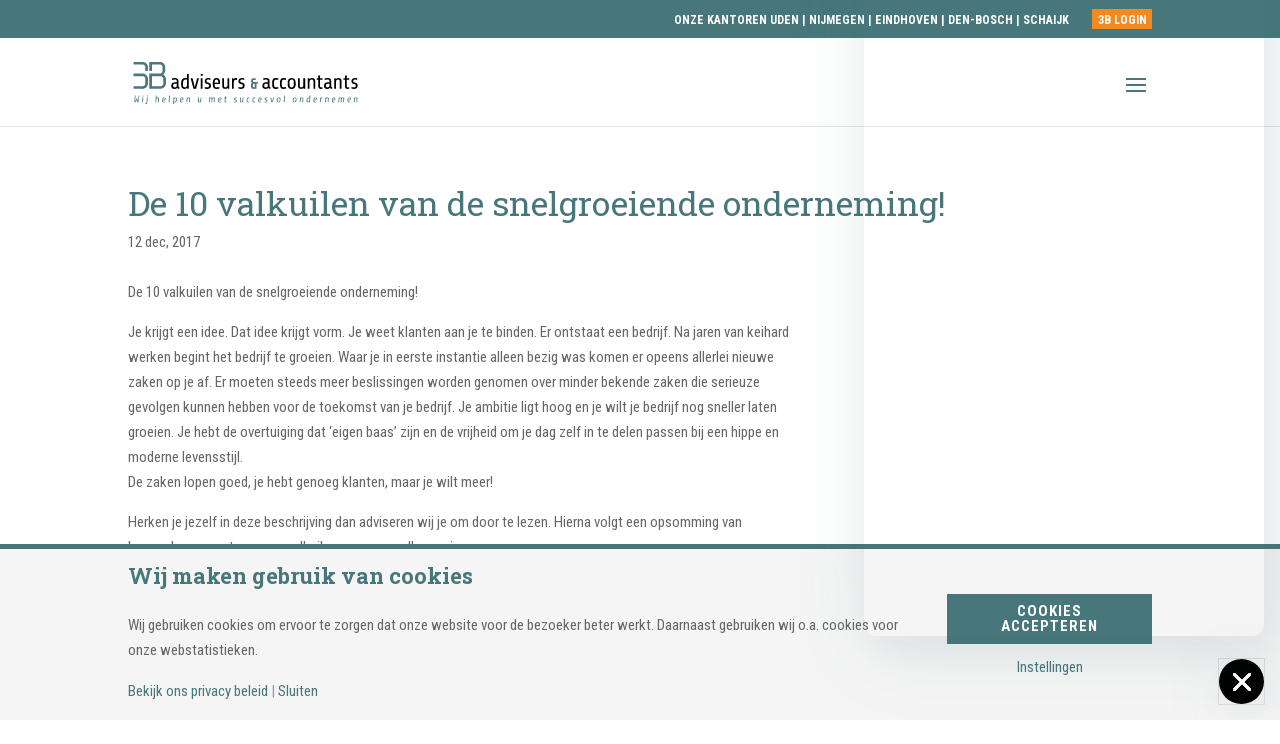

--- FILE ---
content_type: text/html; charset=utf-8
request_url: https://www.google.com/recaptcha/api2/anchor?ar=1&k=6Le2T3wcAAAAAPQfGjcFMszla7yWrdymcaylYg70&co=aHR0cHM6Ly8zYmFkdmlzZXVycy5ubDo0NDM.&hl=en&v=PoyoqOPhxBO7pBk68S4YbpHZ&size=invisible&anchor-ms=20000&execute-ms=30000&cb=qstr2bddqqc1
body_size: 48742
content:
<!DOCTYPE HTML><html dir="ltr" lang="en"><head><meta http-equiv="Content-Type" content="text/html; charset=UTF-8">
<meta http-equiv="X-UA-Compatible" content="IE=edge">
<title>reCAPTCHA</title>
<style type="text/css">
/* cyrillic-ext */
@font-face {
  font-family: 'Roboto';
  font-style: normal;
  font-weight: 400;
  font-stretch: 100%;
  src: url(//fonts.gstatic.com/s/roboto/v48/KFO7CnqEu92Fr1ME7kSn66aGLdTylUAMa3GUBHMdazTgWw.woff2) format('woff2');
  unicode-range: U+0460-052F, U+1C80-1C8A, U+20B4, U+2DE0-2DFF, U+A640-A69F, U+FE2E-FE2F;
}
/* cyrillic */
@font-face {
  font-family: 'Roboto';
  font-style: normal;
  font-weight: 400;
  font-stretch: 100%;
  src: url(//fonts.gstatic.com/s/roboto/v48/KFO7CnqEu92Fr1ME7kSn66aGLdTylUAMa3iUBHMdazTgWw.woff2) format('woff2');
  unicode-range: U+0301, U+0400-045F, U+0490-0491, U+04B0-04B1, U+2116;
}
/* greek-ext */
@font-face {
  font-family: 'Roboto';
  font-style: normal;
  font-weight: 400;
  font-stretch: 100%;
  src: url(//fonts.gstatic.com/s/roboto/v48/KFO7CnqEu92Fr1ME7kSn66aGLdTylUAMa3CUBHMdazTgWw.woff2) format('woff2');
  unicode-range: U+1F00-1FFF;
}
/* greek */
@font-face {
  font-family: 'Roboto';
  font-style: normal;
  font-weight: 400;
  font-stretch: 100%;
  src: url(//fonts.gstatic.com/s/roboto/v48/KFO7CnqEu92Fr1ME7kSn66aGLdTylUAMa3-UBHMdazTgWw.woff2) format('woff2');
  unicode-range: U+0370-0377, U+037A-037F, U+0384-038A, U+038C, U+038E-03A1, U+03A3-03FF;
}
/* math */
@font-face {
  font-family: 'Roboto';
  font-style: normal;
  font-weight: 400;
  font-stretch: 100%;
  src: url(//fonts.gstatic.com/s/roboto/v48/KFO7CnqEu92Fr1ME7kSn66aGLdTylUAMawCUBHMdazTgWw.woff2) format('woff2');
  unicode-range: U+0302-0303, U+0305, U+0307-0308, U+0310, U+0312, U+0315, U+031A, U+0326-0327, U+032C, U+032F-0330, U+0332-0333, U+0338, U+033A, U+0346, U+034D, U+0391-03A1, U+03A3-03A9, U+03B1-03C9, U+03D1, U+03D5-03D6, U+03F0-03F1, U+03F4-03F5, U+2016-2017, U+2034-2038, U+203C, U+2040, U+2043, U+2047, U+2050, U+2057, U+205F, U+2070-2071, U+2074-208E, U+2090-209C, U+20D0-20DC, U+20E1, U+20E5-20EF, U+2100-2112, U+2114-2115, U+2117-2121, U+2123-214F, U+2190, U+2192, U+2194-21AE, U+21B0-21E5, U+21F1-21F2, U+21F4-2211, U+2213-2214, U+2216-22FF, U+2308-230B, U+2310, U+2319, U+231C-2321, U+2336-237A, U+237C, U+2395, U+239B-23B7, U+23D0, U+23DC-23E1, U+2474-2475, U+25AF, U+25B3, U+25B7, U+25BD, U+25C1, U+25CA, U+25CC, U+25FB, U+266D-266F, U+27C0-27FF, U+2900-2AFF, U+2B0E-2B11, U+2B30-2B4C, U+2BFE, U+3030, U+FF5B, U+FF5D, U+1D400-1D7FF, U+1EE00-1EEFF;
}
/* symbols */
@font-face {
  font-family: 'Roboto';
  font-style: normal;
  font-weight: 400;
  font-stretch: 100%;
  src: url(//fonts.gstatic.com/s/roboto/v48/KFO7CnqEu92Fr1ME7kSn66aGLdTylUAMaxKUBHMdazTgWw.woff2) format('woff2');
  unicode-range: U+0001-000C, U+000E-001F, U+007F-009F, U+20DD-20E0, U+20E2-20E4, U+2150-218F, U+2190, U+2192, U+2194-2199, U+21AF, U+21E6-21F0, U+21F3, U+2218-2219, U+2299, U+22C4-22C6, U+2300-243F, U+2440-244A, U+2460-24FF, U+25A0-27BF, U+2800-28FF, U+2921-2922, U+2981, U+29BF, U+29EB, U+2B00-2BFF, U+4DC0-4DFF, U+FFF9-FFFB, U+10140-1018E, U+10190-1019C, U+101A0, U+101D0-101FD, U+102E0-102FB, U+10E60-10E7E, U+1D2C0-1D2D3, U+1D2E0-1D37F, U+1F000-1F0FF, U+1F100-1F1AD, U+1F1E6-1F1FF, U+1F30D-1F30F, U+1F315, U+1F31C, U+1F31E, U+1F320-1F32C, U+1F336, U+1F378, U+1F37D, U+1F382, U+1F393-1F39F, U+1F3A7-1F3A8, U+1F3AC-1F3AF, U+1F3C2, U+1F3C4-1F3C6, U+1F3CA-1F3CE, U+1F3D4-1F3E0, U+1F3ED, U+1F3F1-1F3F3, U+1F3F5-1F3F7, U+1F408, U+1F415, U+1F41F, U+1F426, U+1F43F, U+1F441-1F442, U+1F444, U+1F446-1F449, U+1F44C-1F44E, U+1F453, U+1F46A, U+1F47D, U+1F4A3, U+1F4B0, U+1F4B3, U+1F4B9, U+1F4BB, U+1F4BF, U+1F4C8-1F4CB, U+1F4D6, U+1F4DA, U+1F4DF, U+1F4E3-1F4E6, U+1F4EA-1F4ED, U+1F4F7, U+1F4F9-1F4FB, U+1F4FD-1F4FE, U+1F503, U+1F507-1F50B, U+1F50D, U+1F512-1F513, U+1F53E-1F54A, U+1F54F-1F5FA, U+1F610, U+1F650-1F67F, U+1F687, U+1F68D, U+1F691, U+1F694, U+1F698, U+1F6AD, U+1F6B2, U+1F6B9-1F6BA, U+1F6BC, U+1F6C6-1F6CF, U+1F6D3-1F6D7, U+1F6E0-1F6EA, U+1F6F0-1F6F3, U+1F6F7-1F6FC, U+1F700-1F7FF, U+1F800-1F80B, U+1F810-1F847, U+1F850-1F859, U+1F860-1F887, U+1F890-1F8AD, U+1F8B0-1F8BB, U+1F8C0-1F8C1, U+1F900-1F90B, U+1F93B, U+1F946, U+1F984, U+1F996, U+1F9E9, U+1FA00-1FA6F, U+1FA70-1FA7C, U+1FA80-1FA89, U+1FA8F-1FAC6, U+1FACE-1FADC, U+1FADF-1FAE9, U+1FAF0-1FAF8, U+1FB00-1FBFF;
}
/* vietnamese */
@font-face {
  font-family: 'Roboto';
  font-style: normal;
  font-weight: 400;
  font-stretch: 100%;
  src: url(//fonts.gstatic.com/s/roboto/v48/KFO7CnqEu92Fr1ME7kSn66aGLdTylUAMa3OUBHMdazTgWw.woff2) format('woff2');
  unicode-range: U+0102-0103, U+0110-0111, U+0128-0129, U+0168-0169, U+01A0-01A1, U+01AF-01B0, U+0300-0301, U+0303-0304, U+0308-0309, U+0323, U+0329, U+1EA0-1EF9, U+20AB;
}
/* latin-ext */
@font-face {
  font-family: 'Roboto';
  font-style: normal;
  font-weight: 400;
  font-stretch: 100%;
  src: url(//fonts.gstatic.com/s/roboto/v48/KFO7CnqEu92Fr1ME7kSn66aGLdTylUAMa3KUBHMdazTgWw.woff2) format('woff2');
  unicode-range: U+0100-02BA, U+02BD-02C5, U+02C7-02CC, U+02CE-02D7, U+02DD-02FF, U+0304, U+0308, U+0329, U+1D00-1DBF, U+1E00-1E9F, U+1EF2-1EFF, U+2020, U+20A0-20AB, U+20AD-20C0, U+2113, U+2C60-2C7F, U+A720-A7FF;
}
/* latin */
@font-face {
  font-family: 'Roboto';
  font-style: normal;
  font-weight: 400;
  font-stretch: 100%;
  src: url(//fonts.gstatic.com/s/roboto/v48/KFO7CnqEu92Fr1ME7kSn66aGLdTylUAMa3yUBHMdazQ.woff2) format('woff2');
  unicode-range: U+0000-00FF, U+0131, U+0152-0153, U+02BB-02BC, U+02C6, U+02DA, U+02DC, U+0304, U+0308, U+0329, U+2000-206F, U+20AC, U+2122, U+2191, U+2193, U+2212, U+2215, U+FEFF, U+FFFD;
}
/* cyrillic-ext */
@font-face {
  font-family: 'Roboto';
  font-style: normal;
  font-weight: 500;
  font-stretch: 100%;
  src: url(//fonts.gstatic.com/s/roboto/v48/KFO7CnqEu92Fr1ME7kSn66aGLdTylUAMa3GUBHMdazTgWw.woff2) format('woff2');
  unicode-range: U+0460-052F, U+1C80-1C8A, U+20B4, U+2DE0-2DFF, U+A640-A69F, U+FE2E-FE2F;
}
/* cyrillic */
@font-face {
  font-family: 'Roboto';
  font-style: normal;
  font-weight: 500;
  font-stretch: 100%;
  src: url(//fonts.gstatic.com/s/roboto/v48/KFO7CnqEu92Fr1ME7kSn66aGLdTylUAMa3iUBHMdazTgWw.woff2) format('woff2');
  unicode-range: U+0301, U+0400-045F, U+0490-0491, U+04B0-04B1, U+2116;
}
/* greek-ext */
@font-face {
  font-family: 'Roboto';
  font-style: normal;
  font-weight: 500;
  font-stretch: 100%;
  src: url(//fonts.gstatic.com/s/roboto/v48/KFO7CnqEu92Fr1ME7kSn66aGLdTylUAMa3CUBHMdazTgWw.woff2) format('woff2');
  unicode-range: U+1F00-1FFF;
}
/* greek */
@font-face {
  font-family: 'Roboto';
  font-style: normal;
  font-weight: 500;
  font-stretch: 100%;
  src: url(//fonts.gstatic.com/s/roboto/v48/KFO7CnqEu92Fr1ME7kSn66aGLdTylUAMa3-UBHMdazTgWw.woff2) format('woff2');
  unicode-range: U+0370-0377, U+037A-037F, U+0384-038A, U+038C, U+038E-03A1, U+03A3-03FF;
}
/* math */
@font-face {
  font-family: 'Roboto';
  font-style: normal;
  font-weight: 500;
  font-stretch: 100%;
  src: url(//fonts.gstatic.com/s/roboto/v48/KFO7CnqEu92Fr1ME7kSn66aGLdTylUAMawCUBHMdazTgWw.woff2) format('woff2');
  unicode-range: U+0302-0303, U+0305, U+0307-0308, U+0310, U+0312, U+0315, U+031A, U+0326-0327, U+032C, U+032F-0330, U+0332-0333, U+0338, U+033A, U+0346, U+034D, U+0391-03A1, U+03A3-03A9, U+03B1-03C9, U+03D1, U+03D5-03D6, U+03F0-03F1, U+03F4-03F5, U+2016-2017, U+2034-2038, U+203C, U+2040, U+2043, U+2047, U+2050, U+2057, U+205F, U+2070-2071, U+2074-208E, U+2090-209C, U+20D0-20DC, U+20E1, U+20E5-20EF, U+2100-2112, U+2114-2115, U+2117-2121, U+2123-214F, U+2190, U+2192, U+2194-21AE, U+21B0-21E5, U+21F1-21F2, U+21F4-2211, U+2213-2214, U+2216-22FF, U+2308-230B, U+2310, U+2319, U+231C-2321, U+2336-237A, U+237C, U+2395, U+239B-23B7, U+23D0, U+23DC-23E1, U+2474-2475, U+25AF, U+25B3, U+25B7, U+25BD, U+25C1, U+25CA, U+25CC, U+25FB, U+266D-266F, U+27C0-27FF, U+2900-2AFF, U+2B0E-2B11, U+2B30-2B4C, U+2BFE, U+3030, U+FF5B, U+FF5D, U+1D400-1D7FF, U+1EE00-1EEFF;
}
/* symbols */
@font-face {
  font-family: 'Roboto';
  font-style: normal;
  font-weight: 500;
  font-stretch: 100%;
  src: url(//fonts.gstatic.com/s/roboto/v48/KFO7CnqEu92Fr1ME7kSn66aGLdTylUAMaxKUBHMdazTgWw.woff2) format('woff2');
  unicode-range: U+0001-000C, U+000E-001F, U+007F-009F, U+20DD-20E0, U+20E2-20E4, U+2150-218F, U+2190, U+2192, U+2194-2199, U+21AF, U+21E6-21F0, U+21F3, U+2218-2219, U+2299, U+22C4-22C6, U+2300-243F, U+2440-244A, U+2460-24FF, U+25A0-27BF, U+2800-28FF, U+2921-2922, U+2981, U+29BF, U+29EB, U+2B00-2BFF, U+4DC0-4DFF, U+FFF9-FFFB, U+10140-1018E, U+10190-1019C, U+101A0, U+101D0-101FD, U+102E0-102FB, U+10E60-10E7E, U+1D2C0-1D2D3, U+1D2E0-1D37F, U+1F000-1F0FF, U+1F100-1F1AD, U+1F1E6-1F1FF, U+1F30D-1F30F, U+1F315, U+1F31C, U+1F31E, U+1F320-1F32C, U+1F336, U+1F378, U+1F37D, U+1F382, U+1F393-1F39F, U+1F3A7-1F3A8, U+1F3AC-1F3AF, U+1F3C2, U+1F3C4-1F3C6, U+1F3CA-1F3CE, U+1F3D4-1F3E0, U+1F3ED, U+1F3F1-1F3F3, U+1F3F5-1F3F7, U+1F408, U+1F415, U+1F41F, U+1F426, U+1F43F, U+1F441-1F442, U+1F444, U+1F446-1F449, U+1F44C-1F44E, U+1F453, U+1F46A, U+1F47D, U+1F4A3, U+1F4B0, U+1F4B3, U+1F4B9, U+1F4BB, U+1F4BF, U+1F4C8-1F4CB, U+1F4D6, U+1F4DA, U+1F4DF, U+1F4E3-1F4E6, U+1F4EA-1F4ED, U+1F4F7, U+1F4F9-1F4FB, U+1F4FD-1F4FE, U+1F503, U+1F507-1F50B, U+1F50D, U+1F512-1F513, U+1F53E-1F54A, U+1F54F-1F5FA, U+1F610, U+1F650-1F67F, U+1F687, U+1F68D, U+1F691, U+1F694, U+1F698, U+1F6AD, U+1F6B2, U+1F6B9-1F6BA, U+1F6BC, U+1F6C6-1F6CF, U+1F6D3-1F6D7, U+1F6E0-1F6EA, U+1F6F0-1F6F3, U+1F6F7-1F6FC, U+1F700-1F7FF, U+1F800-1F80B, U+1F810-1F847, U+1F850-1F859, U+1F860-1F887, U+1F890-1F8AD, U+1F8B0-1F8BB, U+1F8C0-1F8C1, U+1F900-1F90B, U+1F93B, U+1F946, U+1F984, U+1F996, U+1F9E9, U+1FA00-1FA6F, U+1FA70-1FA7C, U+1FA80-1FA89, U+1FA8F-1FAC6, U+1FACE-1FADC, U+1FADF-1FAE9, U+1FAF0-1FAF8, U+1FB00-1FBFF;
}
/* vietnamese */
@font-face {
  font-family: 'Roboto';
  font-style: normal;
  font-weight: 500;
  font-stretch: 100%;
  src: url(//fonts.gstatic.com/s/roboto/v48/KFO7CnqEu92Fr1ME7kSn66aGLdTylUAMa3OUBHMdazTgWw.woff2) format('woff2');
  unicode-range: U+0102-0103, U+0110-0111, U+0128-0129, U+0168-0169, U+01A0-01A1, U+01AF-01B0, U+0300-0301, U+0303-0304, U+0308-0309, U+0323, U+0329, U+1EA0-1EF9, U+20AB;
}
/* latin-ext */
@font-face {
  font-family: 'Roboto';
  font-style: normal;
  font-weight: 500;
  font-stretch: 100%;
  src: url(//fonts.gstatic.com/s/roboto/v48/KFO7CnqEu92Fr1ME7kSn66aGLdTylUAMa3KUBHMdazTgWw.woff2) format('woff2');
  unicode-range: U+0100-02BA, U+02BD-02C5, U+02C7-02CC, U+02CE-02D7, U+02DD-02FF, U+0304, U+0308, U+0329, U+1D00-1DBF, U+1E00-1E9F, U+1EF2-1EFF, U+2020, U+20A0-20AB, U+20AD-20C0, U+2113, U+2C60-2C7F, U+A720-A7FF;
}
/* latin */
@font-face {
  font-family: 'Roboto';
  font-style: normal;
  font-weight: 500;
  font-stretch: 100%;
  src: url(//fonts.gstatic.com/s/roboto/v48/KFO7CnqEu92Fr1ME7kSn66aGLdTylUAMa3yUBHMdazQ.woff2) format('woff2');
  unicode-range: U+0000-00FF, U+0131, U+0152-0153, U+02BB-02BC, U+02C6, U+02DA, U+02DC, U+0304, U+0308, U+0329, U+2000-206F, U+20AC, U+2122, U+2191, U+2193, U+2212, U+2215, U+FEFF, U+FFFD;
}
/* cyrillic-ext */
@font-face {
  font-family: 'Roboto';
  font-style: normal;
  font-weight: 900;
  font-stretch: 100%;
  src: url(//fonts.gstatic.com/s/roboto/v48/KFO7CnqEu92Fr1ME7kSn66aGLdTylUAMa3GUBHMdazTgWw.woff2) format('woff2');
  unicode-range: U+0460-052F, U+1C80-1C8A, U+20B4, U+2DE0-2DFF, U+A640-A69F, U+FE2E-FE2F;
}
/* cyrillic */
@font-face {
  font-family: 'Roboto';
  font-style: normal;
  font-weight: 900;
  font-stretch: 100%;
  src: url(//fonts.gstatic.com/s/roboto/v48/KFO7CnqEu92Fr1ME7kSn66aGLdTylUAMa3iUBHMdazTgWw.woff2) format('woff2');
  unicode-range: U+0301, U+0400-045F, U+0490-0491, U+04B0-04B1, U+2116;
}
/* greek-ext */
@font-face {
  font-family: 'Roboto';
  font-style: normal;
  font-weight: 900;
  font-stretch: 100%;
  src: url(//fonts.gstatic.com/s/roboto/v48/KFO7CnqEu92Fr1ME7kSn66aGLdTylUAMa3CUBHMdazTgWw.woff2) format('woff2');
  unicode-range: U+1F00-1FFF;
}
/* greek */
@font-face {
  font-family: 'Roboto';
  font-style: normal;
  font-weight: 900;
  font-stretch: 100%;
  src: url(//fonts.gstatic.com/s/roboto/v48/KFO7CnqEu92Fr1ME7kSn66aGLdTylUAMa3-UBHMdazTgWw.woff2) format('woff2');
  unicode-range: U+0370-0377, U+037A-037F, U+0384-038A, U+038C, U+038E-03A1, U+03A3-03FF;
}
/* math */
@font-face {
  font-family: 'Roboto';
  font-style: normal;
  font-weight: 900;
  font-stretch: 100%;
  src: url(//fonts.gstatic.com/s/roboto/v48/KFO7CnqEu92Fr1ME7kSn66aGLdTylUAMawCUBHMdazTgWw.woff2) format('woff2');
  unicode-range: U+0302-0303, U+0305, U+0307-0308, U+0310, U+0312, U+0315, U+031A, U+0326-0327, U+032C, U+032F-0330, U+0332-0333, U+0338, U+033A, U+0346, U+034D, U+0391-03A1, U+03A3-03A9, U+03B1-03C9, U+03D1, U+03D5-03D6, U+03F0-03F1, U+03F4-03F5, U+2016-2017, U+2034-2038, U+203C, U+2040, U+2043, U+2047, U+2050, U+2057, U+205F, U+2070-2071, U+2074-208E, U+2090-209C, U+20D0-20DC, U+20E1, U+20E5-20EF, U+2100-2112, U+2114-2115, U+2117-2121, U+2123-214F, U+2190, U+2192, U+2194-21AE, U+21B0-21E5, U+21F1-21F2, U+21F4-2211, U+2213-2214, U+2216-22FF, U+2308-230B, U+2310, U+2319, U+231C-2321, U+2336-237A, U+237C, U+2395, U+239B-23B7, U+23D0, U+23DC-23E1, U+2474-2475, U+25AF, U+25B3, U+25B7, U+25BD, U+25C1, U+25CA, U+25CC, U+25FB, U+266D-266F, U+27C0-27FF, U+2900-2AFF, U+2B0E-2B11, U+2B30-2B4C, U+2BFE, U+3030, U+FF5B, U+FF5D, U+1D400-1D7FF, U+1EE00-1EEFF;
}
/* symbols */
@font-face {
  font-family: 'Roboto';
  font-style: normal;
  font-weight: 900;
  font-stretch: 100%;
  src: url(//fonts.gstatic.com/s/roboto/v48/KFO7CnqEu92Fr1ME7kSn66aGLdTylUAMaxKUBHMdazTgWw.woff2) format('woff2');
  unicode-range: U+0001-000C, U+000E-001F, U+007F-009F, U+20DD-20E0, U+20E2-20E4, U+2150-218F, U+2190, U+2192, U+2194-2199, U+21AF, U+21E6-21F0, U+21F3, U+2218-2219, U+2299, U+22C4-22C6, U+2300-243F, U+2440-244A, U+2460-24FF, U+25A0-27BF, U+2800-28FF, U+2921-2922, U+2981, U+29BF, U+29EB, U+2B00-2BFF, U+4DC0-4DFF, U+FFF9-FFFB, U+10140-1018E, U+10190-1019C, U+101A0, U+101D0-101FD, U+102E0-102FB, U+10E60-10E7E, U+1D2C0-1D2D3, U+1D2E0-1D37F, U+1F000-1F0FF, U+1F100-1F1AD, U+1F1E6-1F1FF, U+1F30D-1F30F, U+1F315, U+1F31C, U+1F31E, U+1F320-1F32C, U+1F336, U+1F378, U+1F37D, U+1F382, U+1F393-1F39F, U+1F3A7-1F3A8, U+1F3AC-1F3AF, U+1F3C2, U+1F3C4-1F3C6, U+1F3CA-1F3CE, U+1F3D4-1F3E0, U+1F3ED, U+1F3F1-1F3F3, U+1F3F5-1F3F7, U+1F408, U+1F415, U+1F41F, U+1F426, U+1F43F, U+1F441-1F442, U+1F444, U+1F446-1F449, U+1F44C-1F44E, U+1F453, U+1F46A, U+1F47D, U+1F4A3, U+1F4B0, U+1F4B3, U+1F4B9, U+1F4BB, U+1F4BF, U+1F4C8-1F4CB, U+1F4D6, U+1F4DA, U+1F4DF, U+1F4E3-1F4E6, U+1F4EA-1F4ED, U+1F4F7, U+1F4F9-1F4FB, U+1F4FD-1F4FE, U+1F503, U+1F507-1F50B, U+1F50D, U+1F512-1F513, U+1F53E-1F54A, U+1F54F-1F5FA, U+1F610, U+1F650-1F67F, U+1F687, U+1F68D, U+1F691, U+1F694, U+1F698, U+1F6AD, U+1F6B2, U+1F6B9-1F6BA, U+1F6BC, U+1F6C6-1F6CF, U+1F6D3-1F6D7, U+1F6E0-1F6EA, U+1F6F0-1F6F3, U+1F6F7-1F6FC, U+1F700-1F7FF, U+1F800-1F80B, U+1F810-1F847, U+1F850-1F859, U+1F860-1F887, U+1F890-1F8AD, U+1F8B0-1F8BB, U+1F8C0-1F8C1, U+1F900-1F90B, U+1F93B, U+1F946, U+1F984, U+1F996, U+1F9E9, U+1FA00-1FA6F, U+1FA70-1FA7C, U+1FA80-1FA89, U+1FA8F-1FAC6, U+1FACE-1FADC, U+1FADF-1FAE9, U+1FAF0-1FAF8, U+1FB00-1FBFF;
}
/* vietnamese */
@font-face {
  font-family: 'Roboto';
  font-style: normal;
  font-weight: 900;
  font-stretch: 100%;
  src: url(//fonts.gstatic.com/s/roboto/v48/KFO7CnqEu92Fr1ME7kSn66aGLdTylUAMa3OUBHMdazTgWw.woff2) format('woff2');
  unicode-range: U+0102-0103, U+0110-0111, U+0128-0129, U+0168-0169, U+01A0-01A1, U+01AF-01B0, U+0300-0301, U+0303-0304, U+0308-0309, U+0323, U+0329, U+1EA0-1EF9, U+20AB;
}
/* latin-ext */
@font-face {
  font-family: 'Roboto';
  font-style: normal;
  font-weight: 900;
  font-stretch: 100%;
  src: url(//fonts.gstatic.com/s/roboto/v48/KFO7CnqEu92Fr1ME7kSn66aGLdTylUAMa3KUBHMdazTgWw.woff2) format('woff2');
  unicode-range: U+0100-02BA, U+02BD-02C5, U+02C7-02CC, U+02CE-02D7, U+02DD-02FF, U+0304, U+0308, U+0329, U+1D00-1DBF, U+1E00-1E9F, U+1EF2-1EFF, U+2020, U+20A0-20AB, U+20AD-20C0, U+2113, U+2C60-2C7F, U+A720-A7FF;
}
/* latin */
@font-face {
  font-family: 'Roboto';
  font-style: normal;
  font-weight: 900;
  font-stretch: 100%;
  src: url(//fonts.gstatic.com/s/roboto/v48/KFO7CnqEu92Fr1ME7kSn66aGLdTylUAMa3yUBHMdazQ.woff2) format('woff2');
  unicode-range: U+0000-00FF, U+0131, U+0152-0153, U+02BB-02BC, U+02C6, U+02DA, U+02DC, U+0304, U+0308, U+0329, U+2000-206F, U+20AC, U+2122, U+2191, U+2193, U+2212, U+2215, U+FEFF, U+FFFD;
}

</style>
<link rel="stylesheet" type="text/css" href="https://www.gstatic.com/recaptcha/releases/PoyoqOPhxBO7pBk68S4YbpHZ/styles__ltr.css">
<script nonce="4VzCf-osdBEk8ZA7uaQ5Hw" type="text/javascript">window['__recaptcha_api'] = 'https://www.google.com/recaptcha/api2/';</script>
<script type="text/javascript" src="https://www.gstatic.com/recaptcha/releases/PoyoqOPhxBO7pBk68S4YbpHZ/recaptcha__en.js" nonce="4VzCf-osdBEk8ZA7uaQ5Hw">
      
    </script></head>
<body><div id="rc-anchor-alert" class="rc-anchor-alert"></div>
<input type="hidden" id="recaptcha-token" value="[base64]">
<script type="text/javascript" nonce="4VzCf-osdBEk8ZA7uaQ5Hw">
      recaptcha.anchor.Main.init("[\x22ainput\x22,[\x22bgdata\x22,\x22\x22,\[base64]/[base64]/[base64]/ZyhXLGgpOnEoW04sMjEsbF0sVywwKSxoKSxmYWxzZSxmYWxzZSl9Y2F0Y2goayl7RygzNTgsVyk/[base64]/[base64]/[base64]/[base64]/[base64]/[base64]/[base64]/bmV3IEJbT10oRFswXSk6dz09Mj9uZXcgQltPXShEWzBdLERbMV0pOnc9PTM/bmV3IEJbT10oRFswXSxEWzFdLERbMl0pOnc9PTQ/[base64]/[base64]/[base64]/[base64]/[base64]\\u003d\x22,\[base64]\\u003d\x22,\[base64]/DhcK/[base64]/w6HDkQPDncO2woTDgXFKV8OYwrE9EcKowq7CimR5NUHDo0YFw5PDgMKZw6ErRDzCtw9mw7fCsnMZKH7DqHlnc8OswrlrBMOYcyR4w6/CqsKmw7bDg8O4w7fDgVjDicOBworCuFLDn8OFw5fCnsK1w6RICDfDtsKew6HDhcO4CA80NFTDj8ONw6gKb8OkR8Ouw6hFQ8Kjw4NswqPCpcOnw5/Du8K2wonCjVnDpz3Cp3jDqMOmXcKbVMOyesO+wpfDg8OHJlHCtk1Ywoc6wpwow6TCg8KXwq1NwqDCoVM1bnQtwpcvw4LDvhXCpk91wpHCoAtVO0LDnk1IwrTCuQDDm8O1T2liA8O1w5TClcKjw7I7CsKaw6bCqB/CoSvDnXQnw7ZKQ0Iqw6JRwrALw5AXCsK+SS/Dk8ORYzXDkGPCjxTDoMK0Qhwtw7fCkMOeSDTDocKSXMKdwrM8bcOXw5gNWHFNYxEMwr/CqcO1c8Kqw4LDjcOyR8OHw7JEIMOjEELCnGHDrmXCosK6wozCiDQgwpVJN8KML8KqHcKyAMOJeA/Dn8OZwq4qMh7DlQd8w73CgwBjw7l4ZmdAw4EHw4VIw7zCnsKcbMKmbC4Hw5QBCMKqwr3CosO/ZUPCjn0ew5sXw5/DscO+NGzDgcOScEbDoMKUwpbCsMOtw4/CicKdXMOsOEfDn8KbD8KjwoAJRgHDmcONwoU+dsKJwq3DhRYufsO+dMKZwr/CssKbMTHCs8K6OsKew7HDnjPCtAfDv8OpAx4WwoDDnMOPaC4Fw59lwo03DsOKwqZYLMKBwpfDhyvCiTYHAcKKw4TCrT9Hw5jCoD9rw65Lw7A8w5cjNlLDqQvCgUrDu8Oje8O5HMK8w5/Cm8KWwoUqwofDlMK4CcOZw751w4dcQx8LLD8QwoHCjcKzEhnDscKJbcKwB8KzFW/Ct8OIwrbDt2ADdT3DgMKrT8OMwoMsQi7DpXRbwoHDtxLCrGHDlsOpT8OQQmPDoSPCtyrDi8Ofw4bClsOjwp7DpBpvw5XDhcKzG8Opw7B/[base64]/w73CqEB0wooUHSnDscKqKsOvwq7DlhcswqAGCxrCkyfCvS0CYsOIGyjDpA/DlGXDvMKJSMKNbGjDmcOQN3QQSsKoKVHCrcKwfsOSW8OWwoN+RCjDpsKnJMOvP8OvwprDh8ORwp7DklDDnXQ7F8OFWEnDoMKKwpYMwqDCgcK5woHCsQgNw4gwwozCkGjDvX5tFyFpFsOTw7/DlsO3NsKOTMO4ZsO7QBt2cTRyWMKYwoVwRA3CtsKrwr7CoCYjw7nCgwpqBMK8GjTCiMKRwpLCosOyb1xBCcKELifCsyFow4TCg8KAdsOLw5rDt1jCo1bDmzTCjhDClcKhw6XCpMKawp82wrDDuBLDusKGKAp9w58wwoHDoMOEwq/CgMOQwqk2wpnDrMKDCFTCm0PCplJkP8O4QcO8PVpjFCrDrwIJw6kiwrLCqGkCwpQqw7RnAjDDjcKuwoPDgsOrTcOsGcOLc1zCsmHCmE7ChcKEKXvCvsKTHyg0wqLCvW/[base64]/Dq2rDk27DgcOfwrHDhGLCkcKJw7rDq8KRcXBlG8Kjwr/CkcOSZkvDtFDCs8K4d3TCkcK/fMOZwpXDhVXDqMOZwrDClh14w6khw7XCosO3wpvCk0dteTrDkFDDjcK4BMKhGjNvESYRI8KTwqdbwp/Cp1cyw6V+wrJ2H3xQw7soNiXCkk7DijZbwpttw7DCnsKdc8KTDSQqwoLClcOkGAZcwogxw6lSWwrDtcKfw7UWRsO0wofClWdYbMOWw6/CpGlCw78zMcOmdk3CoErCnMO0w6BVw5LChsKEwqXCr8KcdV7DlMK2wpg1McObw6/[base64]/CvizCucOKw7LCvTXCmMKOw6XDu8KEw4dJw7l0fcOra3DDnsKYwp/CgUHCk8OGw7rDnCQSJMO5wqjDnQ/CmWXCpsK2A2XDjDbCu8OnSFLCiHo9AsKowrTDrVduVB3DsMKCw6oRDV8Qw5zCiBHDohgsPAQ4wpLCoRc6GGYdMg/CpXtcw5nDgmLCtBrDpsKWwozDrnQUwqxjcMOfw6DDs8K6wqvDsl8tw5lhw5HDo8KUMzM1wqjDrsOcwrvCtTrCi8OjGRxYwotdFFIlw4PDpExDw4ZIwo8cdMKLLn8lwo9HMMOrw5EWaMKIwr/[base64]/Ci8Ohw4wlLsOgw5Iiw7TDpFXDgcKew5bCqXsUw5BDwqPDoh3CtsK5wq1BecO6wp3DgcOgcxnClzRpwo/CkGB2XsOZwrw4RRnDisKeXkXCtcO/T8ONF8OTL8KzJmnCusOqwoPCicKsw63CizcHw4Bow50LwrFJTsOqwp8oOHvCpMOIfW/[base64]/cMOawqhIEX8FPsKjwp7CngbCqSATwrFcw7XCtsK8w6s9TUXDpzZXw4wuw6rDtcKmcRsUwonCg34RGQ8Vw4HDrcKDcsKSw4PDjMOkwqnDi8Kjw7lywqFIbho9YcKtwq7CuzVuw5rDpsKQPsKfw6LClMOTwr/DrMOLw6DDi8KjwqHCpy7DvlXCl8K5wodAWsO+w4InMWTDsRUcaBfDssKcYsKIVsKUw4/DkWhsQMKdFHDDmcKsVMOWwpVJwrohwptDCMOawp9ve8KaWzFvw65Lw4HCpWLDnlELB0HCvV3DqS11w6AZwp3Cqn9Jw7XDhcKew75/N0DCvTbDocOWcGHDhMKpw7cVKcOnwojDmz0zw6gJwpjCjcORw5Y9w4lNAVDClCl8w6x9wrTDt8OYBGfCpWIbPGTCpsOtwp8cw77CnAbDnMOEw7LChsKnPF0twrdNw788BMOrWsK2wpHCo8OiwqTCqcOgw6UEa0nCk2UODF5Bw6tYDcKcwr9/w7dPwpnDlMKtbsObJCLCg1zDpnnCvsKzRXwSw4zChMO0ThbDrgREwrLCvcKnw7jDo0wRwqcZWlDCpsO7wr97wrh8wqgQwoDCoWzDjMO7dnvDnlsoNBXDj8O5w53DmMKbLHtZw4XDoMOVwoNiw6cxw6V1HxXDmmXDlsKQwrjDosKfw7Esw7PDgB/[base64]/CpwjChQ/Dl1jDnURRXcKxCsObIMOjflnDj8OtwqxZw7PDu8OmwrzClsObwr7ChMONwpbDsMOiw4YIdEt7TkDCs8KRC0YswoM7w5MAwrbCtyrCi8OCCVbCqS7Co13Ck29jcyDDuhAVWAEBwrMJw5EQRy/DqcOJw4zDkMOrTTR6w49MIcKPw5QVwqpNUsK6w4DCpRMlw5p7wq/Dpgpqw5B2w6/[base64]/DuBxhY8OBW8KOWMK/[base64]/DgsKXw7XCpnHDvxbDj8KgajXDrR84a0/[base64]/DjMOmw7zDo0NSBRrCjMOwYMOBwoR/ZsK9w5bDs8KzwonCtMKdwobDqD3CjcKZaMKQDsKIWMOJwoA3OcOywqcYw55Lw6cJfW7Dm8KfbcOYFxPDoMKOw7zCvw4/[base64]/CtVRBfADDvh7DthFnVMK7wrHCuE7CoF1sEsK3w7JjBMKLNz7CksKpw7guK8OQDDbCg8ODw7vDnMOMwoTCvTbCpmpFFw8ZwqXDl8OgIsOMXgpycMO8wrF9woHClcOvwr7DgsKewqvDsMKfNV/CpHgPwrBLw5rCh8KdYAPChDhNwrV2w6TDusOuw6/CrkQSwqLCiQgDwqBvCFrDvsKyw6LCl8OkBTNJEUhFwq3CnsOIIUPDjEdTw6vDu2lDwqnDscO4aFDCnjjChmXCnALCqsKwTcKswowBD8O+ecKow6waX8O/w69OJsO5w7d9RCDDqcKaQsKgw45YwpRsEcKawq3CvMO2wqHCqsKnBh9fJQFTw7NLZ1vCt0tEw6rCpWsCcG3DpcKmHAE4DXzDs8OGw5Ifw7zDtHvCjV3CgjTCvMOeKn4WOk89NnUZb8K8w61acDAIesOZRcKNNcODw5M9e2gcfSdpwrPCmcOdVXUwQwLDrsKTwr0lw6/DhiIow4sMWx8XXcK/woYgJsKNfU0RwrzDpcK/wqASwopcw7VyBcOow6HDhMOpO8O+OUZCwqLDuMKuw5HDmhrDtlvDmMOdR8OaEy5Zw4TCqsOOwpEAMldOwpzDnl/CkcO8D8KBwqR/Rw3CiQ3CtGMTwqFNHwlcw6pIw7rDnMKbBVrCsFnCoMOhfxnCmRHDhsOhwrViw5XDvcOsMk/DqkksLyTDt8OUwpTDoMOXw4J4VsOnRsKcwo9/XGg8Y8OCwpcvw4cVMTYnCBYhZsOAw78zUTYOeFjCpcOkIsOFw4/Dul3DpsKjbDTCrDTChngEdsOzwr9Qw6zCn8KXw58rw4oPwrc7BUdiNmEKb1/CqMK9NcKIVDRlBMOiwpJiccO3wqFzcsOUASEVwphIF8OPw5PCpcO3RCd4wpF8wrPCgw3CjMK1w4N4YjzCk8KVw5fCgHJEJMKNwq7DvlHDrcKuw5l0w5JsZwvCusK/wo/DpEDDh8OCTMOfDlRtw7PCnGIvZi9DwpV0w7PDlMKLwovDqcOMwovDglLCrcK1w4ASw70ew6ZfQcKaw5HCoh/[base64]/Cuz0OdMOjw6IbwoXDuRbCucOhEcKdPcOYEFLDvELCg8OVw6vDjBctc8ONw5HCisOhC2/Dj8ONwqopwqzDsMOfFMOLw4bCkMKcwrjCpMOtw6/Cu8OSC8Ovw7DDpE5tPVLCocKyw4nDrsO1PTsib8Kidl8cwpouw6XDpcO7wpTCtHPCh2cQw4ZbEsKPYcOEUMKLw5x+w7PDl1kcw59Dw67CksK5w4Qyw6xJw7XCqcKpT2sXwrRHb8KvWMKgJ8O5aBzCjhcHasKiwoTCsMOFw64kwpwIw6M7wo9tw6Y/JHzClSZjcQ/CusKMw7cuA8OBwqwqw4HCqSzDpjdDwo/CpcK9wpgkw446O8OTwo0bHE1WfsKXVhDDuy7CuMOzwrlNwo1wwr3CtlbCoEoDUUtDC8Ogw6bCuMO/wqJAWx8Kw4gBLCfDr081SVQiw49+w6khKcKrOcKTHmjCq8OnXcOFGMKAa3XDnmMxPQQvwppSwrdoPXIIAncjw43Cj8OOasOuw47DjcOVdMO3wqfCsCoNVsKiwroGwo1Nd33DtXLCjcKGwqLCjMKowrzDk2tRw6LCuWBpw78CX2VIWMKoaMKRZMOqwoXCv8KWwr/CisOWIE4pwq96CcOsw7TCgHQ+TcOEWsOgfsKmwpTCl8K2w5LDs20WF8KzN8K+Z2YRwq/CrsOoNsKuYcKwfHMfw6DCrnE2KgZgwqrCqU/DhMKqwpbChnbCmsOqejPCqMOmT8KOwrfCvAtGGsKuPMOZc8KxEsOuw5XCnlbDpcKjfXw+wqFtA8OtDn0EWMKWLMO6w5nDoMKEw5TCksOEI8KbfBFRw7vCh8Kaw7h6woLCoEfCpMOewrHCmn/CrBLDinIkw7TCv1Iow7zCoQ7ChEBOwoHDgUPDisO9blnCnMOZwqkpdcK3Il00A8KGw61iw47CmMKKw4fCiiECcMO+w4/DlsKUwqNzwpcsWsK9LUXDvl/[base64]/GwJGw6czw7NGwq1/w7fDgmERw5rDqgXCncO9BhXCrj0bwr7Dlz4LP3LCmhcWd8OyMVDCsX8Lw6jCqcO1wqISNlPClQRIYMKCKcOiwrnDtQrCp0bDnsOmXMKiw7/Cm8O/wqciMCnDjcKOQsKSw5FEEMOrw5UZwo3CrcKcFMK/w4QFw5M4YcKcUmLCsMOXw5BRwo/DuMKow7jChMOXFwPCncOVJyXDoHDCkEjCkcKQw7YVfMKrcGZBbyN/[base64]/DuCvCpsKtCMKow4TDq29hw40owo4Awp1awq5Jw7Q6w6Yrw7bCi0PChHzDgQ3Dn3tYwo9nVMKwwplsMx9bEmoZwpBowpYgw7LCmUZlMcKJKcK+AMORw4DDuCdjOMOVw7jCvsKSw7DChcKrw4DDuGBHwpo/DRDChMKvw65bKcKGR3dJwrUiT8OCwpHDlTotwobCsDrDhcObw7EcSDLDgsKkwqwCXHPDusOmB8KOZMO0w4Zbw48fdBjDl8ObfcOofMOUbz/DoVlrw6jDrsOfTGXCr0rDkTB/wqvDhzdEeMK9GsORwofDjUFowo7ClB/DlXjCtz3DgVrCoGrDt8KQwpQDfMKbemDDvRnCvcOHfcOvTWDDm37CuT/Dmz7ChsKweHI2wrAAw6LDi8Kfw4bDk3jCqcOHw6PCrsOUWSnDpgnDh8OvfcOnLsKUA8KjfcKww6zCs8O5w7lHcG3CsyTCvcOtScKNwqrClMKNGnwNA8Ojw4BgeRwYwqB+HwzCrMOnPsKfwqs/WcKEw44Aw7nDk8Kkw6HDpsO1wpjCvsKMRmDDtS8HworDpxnCq1XCpMKkQ8OgwoByPcKWw4koLMORw69bRFI2w4xxwpHCh8KCw6vDlcOVHTcjT8KywrrDuUTDiMOTG8K/[base64]/[base64]/QmvCpMO0WsKLwo4AwonCt8KFSSfChnpdZcKbwqXClgHCvmhCaHLDi8O/RGDCpnnCisOvDDo9EGjCpjfCv8KrUDXDn2zDr8OWdsOVw40Xw7bDtsO3wo9hw7DDoAxCwoXCgRPCsgHDs8O/w6k/Xw/Cn8Khw4LCrjXDrsKYBcOCwrIvIcOEEmjCssKSwprDqUPDhBl7wp9+IloaclMFwrUZw43ClVtXAcKXwoV9fcKSw5zCjMOrwoPDsh1uwqUrw60uwqtiUBrDtCgUfsKNwpLDiD3DkBV+LXDCrcOmDMOtw4XDh1bCi3ZXwpwYwqLCky/DqQLChcODH8O9wpcQA2/Cu8OUO8K/[base64]/CozEcEMK0w60wSCJCwo/CvU7DuBHCicKXekXDvg7DicK6ThV/YjgnRsKFw6JTwpBWJVTDkEZvw4nCiAcKwoDCvDDCqsOveRhnwqolalAaw7JqLsKpbcKdw4dGHcOWF3/DrQ1gFDnClMOTNcOsXnI/eAfDl8O7KVzCv1LCpH3DkEgdwrzDvcODUcOew7fCgsOEw4fDnWIgw7zCqwbDojbCnS19w50/[base64]/wo0dw5Q7wofDpWFswqwvw7fCsn/CkTgAZwpHw517HsKjwrzCnMOKwp/DoMK2w4lgwppKw6J+w4s1w6bCkkHCuMOPMcOtRU1PKMK3woh5HMOVKD8Fe8OicFjCuBYEw7wNQsKydzjCuzbChMKCM8OZwr/[base64]/w4fDjBFMIMOBwrjDvWbDsghFwpkzw7fCiVDCiQLDoHDDl8K9VsOew7RJScOeNwzDusOdw4PDtVgSeMOowofDom/[base64]/b8O8woDDnkENw6dWfcOmwpcjwrB6UjltwqtOcicbUDXCgsOdwocsw5PCu3JfK8OgTMKhwr9AIB/ChBIaw6YJM8Orwrx5GULDhMO5wqA6a142wq/[base64]/DvsKhCcKUw4LDlW9lVU7Cg8OOw5VCw7YfwpMSwpfCvTseYidfHGAJQ8OwIcKXW8KrwqvCmcKLT8O2w5Zfw49Tw70pECfCixASexbCjw7CncKmw7bChFVzUsOfw4nCscKIScOPw6vCo0NMwqfCnGIpw4JgI8KBM1/[base64]/[base64]/w6nCgH/CiMKaw4Fqwp56wpTCsD7CvzMuE8O1w7jCusOUwroZasKjwoTCv8OrczfDpATDkwzDvUhLXFfDncOjwqVOPiTDr090KHgvwohkw5/DrRIxT8ONw71cUMKsZDQHwqMldsK5w5gZw7V0EHsEbsOLwqVNUF/DscKaIMKSw70vI8Ovwp1KUlfDklHCv0HDqU7Ds2VdwqgNWsOOw4kYwp12N03CrMKIAsKaw7zDgnrDpAZ6w7rDsWDDpnXCmcO7w6jCjSceZ1HDuMOOwrtewrB/[base64]/DlQdUwo7DpQDCuA3CrcK4QMOeWSzClMONwrvCs0XDqStww4JDw6HCsMKXKsK/AcOPMcOhwqUCw4BrwpsZw7Ixw4fCjXjDl8KjwqLDicKpw4LCm8Oew5NLPhHCvCR3w7QkJMKEwoNtUcOiaTxXwpkkwp91woLDjHvDngPDvVDDpVs7VgV5OcOuIBjCmcOLw7l3ccOmX8Opwp7CnXfCg8KCVsO/[base64]/DoyPCs8OFL8KwwobClMO6woFyw4DCtXPDncO1w4vChHrDhcKowqM0w7fDiQ96w5t/GljDusKbwqbDvhQSYMK5Q8KqLxBfIkLCksK+w6LChsK5w6xUwpXDq8OxTzkWwpTCtGLCmcKhwrUgGsKqwqLDmMK+AQXDhMKFTVDCoTUkwqvDpj8mwppVwpgKw6k+w7LDrcOgNcKRw418QB4mXsOaw45qwoQWdxlPHSrDognCtUdYw6jDrR5RN1M/w7JBw7bDlcOCFMKKw7XClcKyGcOdEcOlwp8kw5rCm0sewq5lwrZPPsOaw5LCksODW1nChcOkwoJfeMObwpnCicKDL8Onwq1BdzzDpX8Kw6/[base64]/DkF7DrA9tw6HCjWxnfDzCo8KLbz49wqpKHRfDocOcwpTDqTjDjcObwoQhw7zDssOBT8Ksw50Xw6XDj8OmesKuJ8KHw43CkB3CrsOIIMKZw7x0wrMsdsObwoAYwrIYwr3CgiDDuTHDkSQ6OcKSVMObdcKfw7INHDcUJcOrYCLCiX17QMKYw6ZCICJqw6/DojDDncKtbcOOwp3Dg3PDlcOiw4nCtFtSw7vCkD3Ct8Obw6xKEcKxOMOqwrPCgEBwVMK1wrgmJsOjw6t2wplsB0BbwqDCrMOUw6xqF8KGwoXCtQhWGMOfw4EadsKCw7sMLsOHwrXCtnHCgcOqRMO4E3/DiGNLw5jDphzDqkIHwqJ2FyI1cSFaw59ETiBtwqrDrQ1WIcO0asKVLjlzHB/CssK0woAJwrnDmWcEw7rCrXUoDsKzFcKOZgzDq13Ds8KBQsKcwq/[base64]/wqgswpbCoA/DmQA3w4XDunzCnTjCvsO/w6s7aQwCw7VTMMKjfMOYw5DCiUPCtTfCuBnDq8Ofw73Dt8KVfsOIK8O/w6NvwpETHHlMRsOyEMOAwrYVUnhZHXsKZcKtMld6Yg/[base64]/Ct8Kdw4nCnl3DisOxwo3DrjfCtcKaVcOXeGopOV3CixjCqcKrK8KCOsKFb052VwNiw5kuw4bCqsKROsOUMMKEw7xnQH9two9icjnDphgESELCrmbCgsK3wqHCtsOzw4NJd3jDqcKew77Dj0IIwqJkPcKDw7nDpTnCowl1FMOyw5UgOlsKBsOAIcKBXy/DmAzCny4Fw4/Cnlh+w4rCkyZ6w4TDljYJTwQRM2bCqsKwHBdRVsKKfk4iwrhPfjQ9bmtTKWomw6/DkMKNwpTDi1HCog9Pwodmw43CvXHDosKZw7QwKhY+H8OTw63DhFxEw43ClcK5FUrCn8ORQsKRwqkDw5bDu2QdEAUkKR7CpFJiUcKMwq8CwrVUwoIxwoLCisOpw75mfnMcMsKaw6xqLMK0IMOHUz3Dmn4Ywo/[base64]/[base64]/CnMKMBsKpw4LDiUJcw4dsw6w/X8KvJ8ODwrtoVsKQwqY1wo9CY8KIw6l7EWrDtsOAwokjw509HsK7IcONw6rDisObRhVmciLCkhHCpC7DlMKiWMOgw4/DqMO9QQc8Ew3CojUJEhhTEsKEw4kcw6kjV09HPcOAwqMIQcOnwq9UHcOUw7QfwqrDkWXCmFlLHcK6w5HCtsKAw5XCusK9w4bDg8OHwoLCo8KywpUVw4QpU8OWfMOKwpNlw5jCn15kBxRKM8O+CmF9c8KAbivDswk+ZX8xw57CrMOowq/DrcKWRsKzJMKiTX1bwpdrwrHChHcdb8KYDkzDh2/Cp8O2N3PCvcOULcOIdBJGLcOpKMORJXPChi94wrgFwowhdcOhw4jCmMODwrTCpsOBwowEwrRgw6rCokrCk8OJwrrCoAbCosOOwqEKd8KNLzTCk8O/[base64]/Ch1VIw4HCgsOiX8OAwrvCuCvDj8KIw7dVH8KiwrDDtMOkfgU3a8KMw4HCnXoAPWdkw4vDrMKgw6Y+RB7CgsKZw6bDoMKwwovChDoGw7Rtw43DkwrCrMO5R39XClQdw6hMXsOsw5N0IC/DpcKawoHCjQwLHMOxPsKvw4J5w4NLPMOMERvDjHYIRsO9w4h4wr0uWUVKwrY+SFXChhzDl8KGw5tnHsKJQkXDg8OKw4/Cs0HCkcOfw5vCucOdbsOTBFPCgMKPw7rCnBk9e0PDvHHCgh/CrMK6enFoWsKxHsOHKjQEWSk2w5YdeBPCp1NzC1dQO8O2cxTCj8KEwrnDiy1IUcODFD/DuDjCg8OsI0cCwpZrCyLCl2ZpwqjDoTzDicOTQ2HCisKewpswFMKsJ8OWOjHCvRtfw5nDoT/CjcOiwq/DtMKaZxtLwqAOw6tuFMOBFcOawq7Cil1vw4XCsxlNw5bDtH7Chnx+wpsXQ8KKF8KBwqM8DRTDljVGMMKwK1HCr8Kfw6RCwpZ9w5Ihwr3DjcKPw5XCrlrDmHpGAsOcRE5NYHzDvl5Uw7DDgSPDsMOVWygPw6sTHRtAw6/ChMOGIGrCoxYkccOvd8OELsKVNcOMwrdIw6HCjnkSOzTDs3rDq1vClUNXccKIwptGKMOBM24ywr3Dn8OhJ3tDUsOjBsKAw5HCij3Dk18NcH4gw4LCoWbDqnXDsn5oHBRNw67DpFTDrMOYwo4ww5d8VEh0w7YkTW1pFcO5w5M/w6hFw6xGwp3DisK+w77DkTXDsQ7DvcKOTGF/[base64]/CuCUVHRIAQMKnL8KXw6JRDknDsEkLOMOywo3DrV3DlR9wwrvDkRrCuMKJw67ClBAAA34OB8KFwpITCcOXwrfDscKgw4TDiA0EwotrSEQtE8OBw5XDqFRsUsOjwo7CtA47BXjDjW1JfsOYUsO2TQDDj8KkT8KhwpI+wrjCgz3CjyJBIQlhI3/Dt8OaT07DuMKoIsOMMl8BHcKlw4BXH8Kaw4lOw5HCtD3CocOCbzzCm0HDuljDvsK7w7xuYcKQwoTDgMOaL8OFw43DvsOmwpBzwpfDksOrPDUUw4rDs3MBRgTCusOGJ8OfIh0sasKKDcKxE1Vtw6BJEGHCi07CqQ7CosK/[base64]/[base64]/[base64]/P217wrd7U8K1e03DnkbCpwJuUjTDpcKCwpc9dlzDig/DjG/DvcK6ZcO/[base64]/[base64]/w5IEwoB8w7J2E8KLV8KrWsOrFUp5WwMjJXzDtCjChcKkVsOCwqxaTCk/EsOGwrXDsC/[base64]/CuTPDjcOAw7E8w7nCsRHChcKFFGnCq8OqRcKKEVfDrErDu29Ywohow6RbwrDCs0zDkcK7VFjCtcOpEmfDuSnDj2ELw57DjiM2woYjw4nCnFk0wroDZMKNLsOcwoDDjhkpw6DCnsOrIsO5wrlRw788w4XCiiUNBX/CkkDCksKJw4fCoVLDlnQeLSBhFMKiwoNHwq/Dh8KLwpTDkVfCiQkrw5E/c8K+wp3Do8Kow4DCojVpwoV/FcK/[base64]/[base64]/SsOoC0cVQU1tw5TDlg/DgltMfzLDs8OIZ8KQw4gsw6J/E8OJwqHDjSLDhhY8w6AXacOHcsOrw4bCqXhbwr5nXzDDkcKIw5LDt17DlsOLwr1NwqkwD1HDjkMMaHvCsnLCusKcK8OfKcKlwrDCjMOQwrh0F8OswpxqYWrDusKGPxXCvhFoL2bDpsOxw5DDjMO9wqNjwpPCtMOaw4FSw4Nbw6AFw5nCsn97w5sww4w/w4oNPMKRXMOeecKbw5k8BsKgwptQecOOw5EPwqZYwoMBw5rCmMOFNMO/[base64]/CgwHCvwnCg0TDocOrO8OewprDriHDmMKRwpnDoW9RLcKwN8Klw6XDv0XDtMKcfMKHw73CtMKjZnVFwpPChFXDmTjDknRGc8O6c3VdHcKWw6LCo8K6TRvCo0bDujXCscO6w5t5wowaX8Oyw7rDrsO/w4k/[base64]/Dl8KFw5zCsh5eXMOMVMOjZ0XChnYqw63CqngNw4rDqigqwrcbw6TCrSjCv2NGJ8KywqxiFsKvBcKzOMKlwrUgw7jCjBHCvcOlAksaNxTDlWHCjQI3wrNiTcKwAT1dMMOrwq/[base64]/[base64]/ZB3DmBdSwrzDgsOyOSbDmMKHDAx0H8O4w7jDpsKAwqnCnhzChcOYKUzClsKHwp8NwoPCmkrDgsObLcOjw6piJWgowrvCnD5wQSfDkzpqRD46w4ALw7rDhsOOw6UQCxw9Mwc/wpDDhXDCqWUvBcKOMCnDm8OdNAzDuRHDjsOFcR5CJsKdw5bCnhkUw7bCssO7TsOmw4HCqcOaw5lOw5nDhcKMSm/[base64]/DgMOLw4bDh8OYOhpxwr81XcOHSXgfVgfCpUJjbQgXwrw+Z1ttZ0hYQUVUPB08w5k4M3bCg8OhUsOqwpfDlyDDrcOiAcOIZGh0wr7DosKaZD0swqE8R8KIw6nCnSPDjsKRUyTCuMKPwrrDisO/[base64]/CgsK/Sg10UcOxw4PCgi/ClcOTwovDh0BjXm/CjsOSw7HCt8OswoXDoj8CwofDicOdwoZhw5wFw6UlGnUjw6jDgsKsQwLCncOSaDTDh37CksKwMWBQw5o0wohdwpRBw5nDmy0xw7A8d8OZwr88wpLDrSdNHsOQwoLDoMK/[base64]/[base64]/T8O8w7lfZsKCXcKgw6/Cu8O4wpYWZcOWwpTDqCLCn8O9wrjDl8O3CXw3M1/DmkzDpzMgDsKPPTvDqsKqwq4WNRgjwrjCpcKvfW7CtGF/w5rClxFdSMKZXcO9w6NGwqBGSDQ0wojChSjCgsKDMGsNZ0EDIVHCj8OkVjDDvjLCml4BRcOpwojCn8KDLiFJwrw7wrDCrRAfcVPCsRQAw5t7wqxXT08nMcO3wqnCpsKPwq1Ww5LDkMKhJw7CrsOlwqRmwpvCmm/Ch8OHNRjCk8Ovw5hTw7gawrXCscKywqMtw6zCqWbDl8OTwpVzGCXCt8K/fVrDqmYdUh7CnsOQI8KcRMODw5smH8KmwoErGDJ5eHHChQJ1QjxnwqBvDVxKcT0oEThlw5o0w6hRwoMxwpTCuTsBw5MGw61qcsONw7QvN8K0MMOvw4Fxw4txa0d2wrk/LMKSwplGw7PChCg/w5lNHsOqZhxvwqXCncOyfsOKwqQIDgQoFsKeKHzDowRhwp7CssO6K1jCggfCtcO/G8K1cMKJdsOvworCrQ4jwoMwwpHDozTCusOYDsOkwrDDu8Opwpgqwq1dw7wRGxvCmsKIAsKuEMOhXFPDkwfDrcKUw4PDm0UOw5N9w6TDpcKkwoJ5wqzCtsKsaMKwZ8KNFMKpaHnDvnNiwo7DmEVUXQHDpsOYQGUAJsO7dsOxwrNrWijDm8KOAcOKLSjDjF3CgsKIw5/[base64]/CpsKlwrbDlcOqHcKED2gxCHM1w48UecOfcQXDl8Kuw5oww4nChwMHwqXCj8OswpzCjgnDucOdw4HDl8KswoQfwoFZDMKiwr3Ci8KILcOta8OEwp/CncKnGEPCtm/DrkPDp8KWwrhbMhlIAcOfwrFqE8KcwrTDkMKcYy7DnsO4U8OKwq/[base64]/FivCqcORwrRxHcK6wqjDtcOPEMORS8K7w5fCisK9wqjCmg1sw5vDicKAesKuBMKxc8KOf2fCj2TCscOKG8OoQWQtw5E8woHDpX7Co14VXsKmHTrCgVRdwp0xDhvDvCTCrHbClFnDsMOMw5jDrsOFwqjCugPDvXPCk8ONwoseHsOsw4URw4/[base64]/PcK7EsKLw6DDiMKowqPCp0Nkw6fDixpqK8O/CsKracKiC8OJAzBbY8Ojw7TCnsOLwrfCl8K4WVRDL8KIf30Mwo3DksKfw7DCicO9NMKMJQVLFwALeDhHecOtE8Kfw4PCj8OVw7kmw7zDq8K/w5d4S8OoQMOxIcO7wocsw6/CisOEwozCs8OHwp04ZlbCrGfDhsOsS0fDpMOnw4nDlmXDp0LDjMO5wptlIMKsWcOZwoDDnHXCsE5PwrnDt8KpHsO9w4DDtsO8w6pYH8Kuw5LDtsKddMO0wrJPecKGQQHDkMO6w4bCmDxDw4LDrsKJRUrDsH/DjsKGw4Rkw7QhMMKXw6NzesOrJyzCjMKhXjvCo2rCgSVldMO8RGLDoWvCiQzCpXzCtXjCoCAvFcKVQMK0wpvDhsKNwqnCnx/DmG3CjUDClMKRw4IGPD/[base64]/Dt0LCscONGSJiD8O4SsK/[base64]/Cnzghw6vDh0tNwqsNw5xYw5HDr8O0wrQ2f8K+IkkUXAXCvXpywpBqNl83wp/CqMOUwo3CpGEbwo/Du8OWdS3Cl8Oaw6vDv8OBwofCvWzDoMK1RMOxV8KZwqLCrcO6w4jCnMK1w5vCoMKPwpgBTlEewpPDtFfCtQJrNMKIYMKdworCi8KXw5ltw4HCrcK5wohYaTNUUjMWwrQQw7PCg8OkP8KRBz7DjsOXwqfDgMKYEsOnQ8KdEsKOccO/fQPColvChy/Duw7Ch8ORH0/DjhTDqcK9wpEVwpLDii5jwqzDqsO7OcKFeH0XXFV0w4VlT8KmworDjX9VAsKIwp0lw4kiEFDCplxEKn07BS7Ck3hLQR/DlTHDrVVBw4DDlUR+w4/DrMKLU3p4wpjCosKzw7xEw6ljw595UcO8wrvDtBzDn0XCjFJAw7bDt0jDkcKFwr4WwqY9YsKSwr7DlsOvw4J1w4slw77DmAnCtkdJShnDlcOUw7nCvMK5NMOKw4/DkH/[base64]/[base64]/wrjDlcKmJj0KwpbCncOXw5XCh3TCph1RbzNrOcOwBsOmcMOAfcK0wqk0wrzDjMOAIMKWaTDDmDQcw6xtfsKywp7DksK2wpUIwrdGBFbClSXCgWDDgW/[base64]\\u003d\\u003d\x22],null,[\x22conf\x22,null,\x226Le2T3wcAAAAAPQfGjcFMszla7yWrdymcaylYg70\x22,0,null,null,null,1,[21,125,63,73,95,87,41,43,42,83,102,105,109,121],[1017145,362],0,null,null,null,null,0,null,0,null,700,1,null,0,\[base64]/76lBhnEnQkZnOKMAhnM8xEZ\x22,0,0,null,null,1,null,0,0,null,null,null,0],\x22https://3badviseurs.nl:443\x22,null,[3,1,1],null,null,null,1,3600,[\x22https://www.google.com/intl/en/policies/privacy/\x22,\x22https://www.google.com/intl/en/policies/terms/\x22],\x22QyWv2Acxsv/gOSSCsKs4tKB25n/zgn8qhCphWO0Eot0\\u003d\x22,1,0,null,1,1769280094667,0,0,[199],null,[164,89,169],\x22RC-LEfVG4gUS5Wj_A\x22,null,null,null,null,null,\x220dAFcWeA6eKwJzuyqcptjs3vtn9csowRIbRp_GYDCH1UjXe5fe-drGT5OvfLdrawacbezIvjCblO7bGXtjbRlKe1tcJGUlTObpfw\x22,1769362894691]");
    </script></body></html>

--- FILE ---
content_type: text/css
request_url: https://3badviseurs.nl/wp-content/uploads/hummingbird-assets/c7a50b9a58a836275d95f32853a41730.css
body_size: 3291
content:
/**handles:gdprc_style**/
[gdprc_consent_placeholder]{display:inline-block;cursor:pointer}[gdprc_consent_placeholder] :not(img){pointer-events:none}[gdprc_consent_placeholder] img:hover,img[gdprc_consent_placeholder]:hover{-webkit-box-shadow:0 0 0 5px rgba(0,0,0,.2);box-shadow:0 0 0 5px rgba(0,0,0,.2)}#gdprc_bar,#gdprc_bar *,#gdprc_bar :after,#gdprc_bar :before,#gdprc_bar:after,#gdprc_bar:before,#gdprc_settings,#gdprc_settings *,#gdprc_settings :after,#gdprc_settings :before,#gdprc_settings:after,#gdprc_settings:before,.gdprc_consent_interface_embed_popup,.gdprc_consent_interface_embed_popup *,.gdprc_consent_interface_embed_popup :after,.gdprc_consent_interface_embed_popup :before,.gdprc_consent_interface_embed_popup:after,.gdprc_consent_interface_embed_popup:before{-webkit-box-sizing:border-box;box-sizing:border-box}.gdprc_consent_interface_embed_popup,.gdprc_settings_popup{position:fixed!important;pointer-events:none;left:-50%;top:50%;-webkit-transform:translate(-50%,-50%);-ms-transform:translate(-50%,-50%);transform:translate(-50%,-50%);z-index:99999999999999;background:#fff;padding:0 1.2rem;-webkit-box-shadow:0 0 7px 1px rgba(0,0,0,.15),0 0 0 9000px rgba(0,0,0,.2);box-shadow:0 0 7px 1px rgba(0,0,0,.15),0 0 0 9000px rgba(0,0,0,.2);width:85vw;max-width:620px;opacity:0;overflow:visible!important}.gdprc_consent_interface_embed_popup:after,.gdprc_settings_popup:after{position:absolute;top:-.6rem;right:-1rem;content:'✖';width:2rem;height:2rem;background:#000;color:#fff;font-size:1.25rem;line-height:2rem;-webkit-box-shadow:0 0 7px 1px rgba(0,0,0,.15);box-shadow:0 0 7px 1px rgba(0,0,0,.15);cursor:pointer;display:-webkit-box;display:-ms-flexbox;display:flex;-webkit-box-pack:center;-ms-flex-pack:center;justify-content:center;-webkit-box-align:center;-ms-flex-align:center;align-items:center;border-radius:50%;text-align:center;font-weight:700;white-space:nowrap;overflow:hidden;letter-spacing:initial;font-family:initial}.gdprc_consent_interface_embed_popup.active,.gdprc_settings_popup.active{opacity:1;left:50%;pointer-events:all}.gdprc_consent_interface_embed_popup.active.require-consent .gdprc_action__save+span,.gdprc_consent_interface_embed_popup.active.require-consent .gdprc_header+.gdprc_actions,.gdprc_settings_popup.active.require-consent .gdprc_action__save+span,.gdprc_settings_popup.active.require-consent .gdprc_header+.gdprc_actions{display:none!important}.gdprc_consent_interface_embed_popup.active.require-consent .gdprc_action__save,.gdprc_settings_popup.active.require-consent .gdprc_action__save{margin:0!important}.gdprc_consent_interface_embed_popup.animations,.gdprc_settings_popup.animations{-webkit-transition:opacity .4s;-o-transition:opacity .4s;transition:opacity .4s}.gdprc_consent_interface_embed_popup.corners,.gdprc_settings_popup.corners{border-radius:5px}.gdprc_consent_interface_embed_popup #gdprc_settings{-webkit-box-shadow:none!important;box-shadow:none!important}.gdprc_consent_interface_embed_popup #gdprc_settings .gdprc_items{border:0!important;padding-top:.6rem!important}.gdprc_consent_interface_embed_popup #gdprc_settings .gdprc_actions{background:0 0!important}@media screen and (max-width:500px){.gdprc_consent_interface_embed_popup #gdprc_settings .gdprc_items{max-height:70vh;overflow:auto}.gdprc_consent_interface_embed_popup #gdprc_settings .gdprc_items::-webkit-scrollbar{height:12px;width:12px;background:0 0}.gdprc_consent_interface_embed_popup #gdprc_settings .gdprc_items::-webkit-scrollbar-button,.gdprc_consent_interface_embed_popup #gdprc_settings .gdprc_items::-webkit-scrollbar-corner{display:none}.gdprc_consent_interface_embed_popup #gdprc_settings .gdprc_items::-webkit-scrollbar-thumb{background-clip:content-box;border-radius:12px;background-color:#e5e5e5;border:2px solid transparent}.gdprc_consent_interface_embed_popup #gdprc_settings .gdprc_items::-webkit-scrollbar-thumb:hover{background-color:#b5b5b5}.gdprc_consent_interface_embed_popup #gdprc_settings .gdprc_items::-webkit-scrollbar-track{background:0 0}}.gdprc_settings_popup{padding:0!important;margin:0!important;-webkit-box-shadow:0 0 7px 1px rgba(0,0,0,.15),0 0 0 9000px rgba(0,0,0,.2)!important;box-shadow:0 0 7px 1px rgba(0,0,0,.15),0 0 0 9000px rgba(0,0,0,.2)!important}.gdprc_settings_popup .gdprc_items{max-height:45vh;overflow:auto}@media screen and (max-width:500px){.gdprc_settings_popup .gdprc_items{max-height:30vh}}.gdprc_settings_popup .gdprc_items::-webkit-scrollbar{height:12px;width:12px;background:0 0}.gdprc_settings_popup .gdprc_items::-webkit-scrollbar-button,.gdprc_settings_popup .gdprc_items::-webkit-scrollbar-corner{display:none}.gdprc_settings_popup .gdprc_items::-webkit-scrollbar-thumb{background-clip:content-box;border-radius:12px;background-color:#e5e5e5;border:2px solid transparent}.gdprc_settings_popup .gdprc_items::-webkit-scrollbar-thumb:hover{background-color:#b5b5b5}.gdprc_settings_popup .gdprc_items::-webkit-scrollbar-track{background:0 0}.gdprc_settings_popup.corners>:first-child{border-radius:5px 5px 0 0}.gdprc_settings_popup.corners>:last-child{border-radius:0 0 5px 5px}#gdprc_settings{position:relative;max-width:600px;margin:2rem auto;border:1px solid #eee;overflow:hidden}#gdprc_settings .gdprc_header{background:#f5f5f5;padding:2rem}#gdprc_settings .gdprc_header__title{margin:0 0 1rem;font-weight:700}#gdprc_settings .gdprc_header__subtitle{margin:0;line-height:1}#gdprc_settings .gdprc_header__subtitle a[href]{pointer-events:all}#gdprc_settings .gdprc_header+.gdprc_actions{padding-top:0}#gdprc_settings .gdprc_items{border-top:1px solid #eee;border-bottom:1px solid #eee;padding:2rem;background:rgba(255,255,255,.5)}#gdprc_settings .gdprc_item{-webkit-box-align:center;-ms-flex-align:center;align-items:center;padding:0;margin-bottom:2rem;display:-webkit-box;display:-ms-flexbox;display:flex;-ms-flex-flow:wrap;flex-flow:wrap;position:relative}#gdprc_settings .gdprc_item:last-of-type{margin-bottom:0}#gdprc_settings .gdprc_item__label{display:inline;vertical-align:middle;border:none;-webkit-box-shadow:none;box-shadow:none;cursor:pointer;-webkit-box-flex:1;-ms-flex:1;flex:1;font:inherit;font-weight:700;padding-right:2.5rem}#gdprc_settings .gdprc_item__desc{width:100%;margin:0;pointer-events:none}#gdprc_settings .gdprc_item__desc a[href]{pointer-events:all}#gdprc_settings .gdprc_item__link{width:100%;border:none;-webkit-box-shadow:none;box-shadow:none;cursor:pointer}#gdprc_settings .gdprc_item__link:hover{text-decoration:underline}#gdprc_settings .gdprc_item__icon{color:inherit;margin-right:.4em;min-width:1em;text-align:center;vertical-align:middle;margin-top:-4px}#gdprc_settings .gdprc_actions{background:#f5f5f5;padding:2rem;text-align:center}#gdprc_settings .gdprc_actions>*{display:block;margin-bottom:1.25rem}#gdprc_settings .gdprc_actions>:last-child{margin-bottom:0}#gdprc_settings .gdprc_done{pointer-events:none;display:none;text-decoration:none!important}#gdprc_settings.shadows{-webkit-box-shadow:0 0 7px 1px rgba(0,0,0,.15);box-shadow:0 0 7px 1px rgba(0,0,0,.15)}#gdprc_settings.shadows .gdprc_header__title{text-shadow:1px 1px 1px rgba(0,0,0,.15)}#gdprc_settings.gdprc_embed_widget{margin:1.6rem 0;border:none;max-width:inherit;-webkit-box-shadow:none;box-shadow:none}#gdprc_settings.gdprc_embed_widget .gdprc_header{padding:1rem;border:1px solid #eee}#gdprc_settings.gdprc_embed_widget .gdprc_header__title{margin:0}#gdprc_settings.gdprc_embed_widget .gdprc_items{padding:1.6rem 0;background:0 0}#gdprc_settings.gdprc_embed_widget .gdprc_items .gdprc_item{padding:0 1rem;margin-bottom:1.6rem}#gdprc_settings.gdprc_embed_widget .gdprc_items .gdprc_item:last-of-type{margin-bottom:0}#gdprc_settings.gdprc_embed_widget .gdprc_items .gdprc_item+.gdprc_item{padding-top:1rem;border-top:1px dashed rgba(0,0,0,.1)}#gdprc_settings.gdprc_embed_widget .gdprc_items .gdprc_item+.gdprc_item [class*="__wrapper"]{margin-top:1.2rem}#gdprc_settings.gdprc_embed_widget .gdprc_items{border-bottom:0;border-top-style:dashed}#gdprc_settings.gdprc_embed_widget .gdprc_actions{background:0 0;padding:0}#gdprc_settings.gdprc_embed_widget .gdprc_actions .gdprc_action__delete{display:none}#gdprc_settings.gdprc_embed_widget.corners,#gdprc_settings.gdprc_embed_widget.corners .gdprc_header{border-radius:4px}#gdprc_settings.corners{border-radius:7px}:not(.gdprc_consent_interface_embed_popup ) .gdprc_embed_widget .gdprc_items .gdprc_item [class*="__wrapper"]{margin-right:-1.2rem}#gdprc_bar input,#gdprc_bar label,#gdprc_settings input,#gdprc_settings label{-webkit-tap-highlight-color:transparent;color:inherit;-webkit-transition:inherit;-o-transition:inherit;transition:inherit}#gdprc_bar input[type=checkbox],#gdprc_settings input[type=checkbox]{opacity:0;width:26px;height:26px}#gdprc_bar .gdprc_content__anchor,#gdprc_settings .gdprc_content__anchor{position:static!important;-webkit-box-shadow:none;box-shadow:none;text-shadow:none;border:none;background:0 0;-webkit-transition:none;-o-transition:none;transition:none}#gdprc_bar .gdprc_link,#gdprc_settings .gdprc_link{display:inline-block;-webkit-box-shadow:none;box-shadow:none;border:none;cursor:pointer;font:inherit;outline:0;line-height:1}#gdprc_bar .gdprc_button,#gdprc_settings .gdprc_button{padding:1rem 2rem;cursor:pointer;outline:0;width:100%;border-radius:0;min-height:3rem;font:inherit;font-weight:700;-webkit-transition:none;-o-transition:none;transition:none;line-height:1}#gdprc_bar.shadows .gdprc_button,#gdprc_settings.shadows .gdprc_button{text-shadow:1px 1px 1px rgba(0,0,0,.15);-webkit-box-shadow:0 1px 3px rgba(0,0,0,.1);box-shadow:0 1px 3px rgba(0,0,0,.1)}#gdprc_bar.animations .gdprc_button,#gdprc_settings.animations .gdprc_button{-webkit-transition:.5s;-o-transition:.5s;transition:.5s}#gdprc_bar.corners .gdprc_button,#gdprc_bar.corners .gdprc_link,#gdprc_settings.corners .gdprc_button,#gdprc_settings.corners .gdprc_link{border-radius:3px}#gdprc_bar{display:none;position:fixed!important;background:#f5f5f5;border-top:1px solid #eee;z-index:999999;width:100%;padding:1rem 0;overflow:hidden;max-height:100vh;overflow-y:auto}#gdprc_bar .gdprc_action__close--corner{position:absolute;display:-webkit-box;display:-ms-flexbox;display:flex;-webkit-box-pack:center;-ms-flex-pack:center;justify-content:center;-webkit-box-align:center;-ms-flex-align:center;align-items:center;font-size:1.25rem;line-height:1.4em;width:1.4em;height:1.4em;padding:0!important;min-width:0;min-height:0;border-radius:50%!important;top:.65rem;right:.5rem;text-align:center;text-decoration:none!important;-webkit-transition-duration:80ms!important;-o-transition-duration:80ms!important;transition-duration:80ms!important;font-weight:700;white-space:nowrap;overflow:hidden;letter-spacing:initial;font-family:initial}#gdprc_bar .gdprc_action__close--corner:hover{-webkit-transform:scale(1.1);-ms-transform:scale(1.1);transform:scale(1.1)}#gdprc_bar .gdprc_action__close--corner:active{-webkit-transform:scale(1);-ms-transform:scale(1);transform:scale(1)}#gdprc_bar .gdprc_action__close--corner:empty:before{content:'✖'}#gdprc_settings .gdprc_item__checkbox__wrapper label:before,#gdprc_settings .gdprc_item__toggle__wrapper label:after,#gdprc_settings .gdprc_item__toggle__wrapper label:before{content:''!important}#gdprc_bar::-webkit-scrollbar{height:12px;width:12px;background:0 0;cursor:pointer}#gdprc_bar::-webkit-scrollbar-button,#gdprc_bar::-webkit-scrollbar-corner{display:none}#gdprc_bar::-webkit-scrollbar-thumb{background-clip:content-box;border-radius:12px;background-color:#e5e5e5;border:2px solid transparent}#gdprc_bar::-webkit-scrollbar-thumb:hover{background-color:#b5b5b5}#gdprc_bar::-webkit-scrollbar-track{background:0 0}#gdprc_bar .container{position:static;-webkit-box-align:center;-ms-flex-align:center;align-items:center;display:-webkit-box;display:-ms-flexbox;display:flex;-webkit-box-pack:justify;-ms-flex-pack:justify;justify-content:space-between;padding:0 2rem;margin:0 auto;max-width:1310px}@media screen and (max-width:640px){#gdprc_bar .container{-webkit-box-orient:vertical;-webkit-box-direction:normal;-ms-flex-direction:column;flex-direction:column}}#gdprc_bar .container .gdprc_content{width:100%;-webkit-box-flex:3;-ms-flex:3;flex:3;margin:0 2rem 0 0}@media screen and (max-width:640px){#gdprc_bar .container .gdprc_content{margin:0 0 1.6rem}}#gdprc_bar .container .gdprc_content__title{margin:0 0 1rem;font-weight:700}#gdprc_bar .container .gdprc_content__desc{margin:0 0 1rem}#gdprc_bar .container .gdprc_content__desc a[href]{pointer-events:all}#gdprc_bar .container .gdprc_actions{text-align:center;width:20%;min-width:200px}@media screen and (max-width:640px){#gdprc_bar .container .gdprc_actions{width:100%}}#gdprc_bar .container .gdprc_actions>*{display:block;margin-bottom:1rem}#gdprc_bar .container .gdprc_actions>:last-child{margin-bottom:0}#gdprc_bar .container .gdprc_actions .gdprc_button{padding:10px 20px}#gdprc_bar .container .gdprc_actions .gdprc_action__settings_href{color:unset;padding:0;-webkit-box-shadow:none;box-shadow:none;border:0;background:0 0;line-height:1}#gdprc_bar .container .gdprc_actions .gdprc_action__settings_href>*{margin:0}#gdprc_bar.top{top:0}#gdprc_bar:not(.top){bottom:0}#gdprc_bar .container_gdprc_bar__settings{border-top:1px solid rgba(0,0,0,.065);margin-top:1rem;padding-top:1.5rem}#gdprc_bar #gdprc_settings{top:-1px;width:100%;margin:0;background:rgba(0,0,0,.025);-webkit-box-shadow:0 calc(2000px - 1.5rem) 0 2000px rgba(0,0,0,.025);box-shadow:0 calc(2000px - 1.5rem) 0 2000px rgba(0,0,0,.025);border:0;border-radius:0;max-width:none}#gdprc_bar #gdprc_settings .gdprc_header{background:0 0;display:none}#gdprc_bar #gdprc_settings .gdprc_action__bar_save_all,#gdprc_bar #gdprc_settings .gdprc_action__save_all{margin-bottom:.6rem}#gdprc_bar #gdprc_settings .gdprc_actions{background:0 0;float:right;clear:right;padding:0}#gdprc_bar #gdprc_settings .gdprc_actions .gdprc_action{width:100%}#gdprc_bar #gdprc_settings [class*="__wrapper"]{right:0}#gdprc_bar #gdprc_settings .gdprc_items{background:0 0;border:0;display:-webkit-box;display:-ms-flexbox;display:flex;-webkit-box-orient:horizontal;-webkit-box-direction:normal;-ms-flex-flow:row wrap;flex-flow:row wrap;-webkit-box-pack:justify;-ms-flex-pack:justify;justify-content:space-between;-webkit-box-flex:1;-ms-flex:1;flex:1;padding:0;width:calc(92% - 200px);max-width:72vw;float:left;-webkit-box-ordinal-group:0;-ms-flex-order:-1;order:-1}#gdprc_bar #gdprc_settings .gdprc_items .gdprc_item{background:0 0;color:inherit;display:block;padding:0;margin:.6rem 0;width:100%}#gdprc_bar #gdprc_settings .gdprc_items .gdprc_item__icon:before,#gdprc_bar #gdprc_settings .gdprc_items .gdprc_item__label{color:inherit}#gdprc_bar #gdprc_settings .gdprc_items .gdprc_item__desc{color:inherit;opacity:.75}#gdprc_bar.shadows{-webkit-box-shadow:0 0 5px rgba(0,0,0,.2),0 0 7px 1px rgba(0,0,0,.15);box-shadow:0 0 5px rgba(0,0,0,.2),0 0 7px 1px rgba(0,0,0,.15)}#gdprc_bar.shadows .container .gdprc_content__title{text-shadow:1px 1px 1px rgba(0,0,0,.15)}body>#gdprc_settings .gdprc_item__desc,body>:not(#gdprc_bar) #gdprc_settings .gdprc_item__desc{display:none}@media screen and (min-width:501px){body>#gdprc_settings .gdprc_item__desc,body>:not(#gdprc_bar) #gdprc_settings .gdprc_item__desc{display:inline-block!important}}body>#gdprc_settings .gdprc_item__link,body>:not(#gdprc_bar) #gdprc_settings .gdprc_item__link{display:none}@media screen and (max-width:500px){body>#gdprc_settings .gdprc_item__link,body>:not(#gdprc_bar) #gdprc_settings .gdprc_item__link{display:inline-block}}@media screen and (min-width:501px){body>#gdprc_settings .gdprc_item__link,body>:not(#gdprc_bar) #gdprc_settings .gdprc_item__link{display:none!important}}body>#gdprc_settings .gdprc_item__link:hover,body>:not(#gdprc_bar) #gdprc_settings .gdprc_item__link:hover{text-decoration:underline}#gdprc_bar #gdprc_settings .gdprc_item__desc{display:none}@media screen and (min-width:641px){#gdprc_bar #gdprc_settings .gdprc_item__desc{display:inline-block!important}}#gdprc_bar #gdprc_settings .gdprc_item__link{display:none}@media screen and (max-width:640px){#gdprc_bar #gdprc_settings .gdprc_actions,#gdprc_bar #gdprc_settings .gdprc_items{float:none;clear:none;width:100%;max-width:none}#gdprc_bar #gdprc_settings .gdprc_item__link{display:inline-block}}@media screen and (min-width:641px){#gdprc_bar #gdprc_settings .gdprc_item__link{display:none!important}}#gdprc_settings .gdprc_item__checkbox__wrapper{position:absolute;width:32px;height:32px;top:-3px;right:0}#gdprc_settings .gdprc_item__checkbox__wrapper label{position:absolute;background:rgba(0,0,0,.02);border:1px solid rgba(0,0,0,.1);width:32px;height:32px;top:0;left:0;cursor:pointer;font:inherit}#gdprc_settings .gdprc_item__checkbox__wrapper label:after{opacity:0;position:absolute;background:0 0;content:''!important;width:8px;height:10px;border-left:4px solid #b5b5b5;border-bottom:4px solid #b5b5b5;top:50%;left:50%;-webkit-transform:translate(-50%,-50%) rotate(-45deg);-ms-transform:translate(-50%,-50%) rotate(-45deg);transform:translate(-50%,-50%) rotate(-45deg);margin-top:-2px;border-radius:1px}#gdprc_settings .gdprc_item__checkbox__wrapper input[type=checkbox]{opacity:0}#gdprc_settings .gdprc_item__checkbox__wrapper input[type=checkbox]:checked+label{-webkit-box-shadow:none;box-shadow:none;border-color:currentColor;background:currentColor}#gdprc_settings .gdprc_item__checkbox__wrapper input[type=checkbox]:checked+label:after{border-color:#fff;width:18px;opacity:1!important}#gdprc_settings .gdprc_item__checkbox__wrapper input[type=checkbox]:disabled+label{border-color:#b5b5b5;background:#b5b5b5;cursor:not-allowed;-webkit-box-shadow:none!important;box-shadow:none!important}#gdprc_settings.shadows .gdprc_item__checkbox__wrapper label{-webkit-box-shadow:inset 1px 1px 1px rgba(0,0,0,.1);box-shadow:inset 1px 1px 1px rgba(0,0,0,.1)}#gdprc_settings.shadows .gdprc_item__checkbox__wrapper label:after{-webkit-box-shadow:-1px 2px 3px rgba(0,0,0,.1);box-shadow:-1px 2px 3px rgba(0,0,0,.1)}#gdprc_settings.shadows .gdprc_item__checkbox__wrapper input[type=checkbox]:checked+label,#gdprc_settings.shadows .gdprc_item__checkbox__wrapper input[type=checkbox]:disabled+label{-webkit-box-shadow:none;box-shadow:none}#gdprc_settings.animations .gdprc_item__checkbox__wrapper label,#gdprc_settings.animations .gdprc_item__checkbox__wrapper label:after{-webkit-transition:.1s;-o-transition:.1s;transition:.1s}#gdprc_settings.corners .gdprc_item__checkbox__wrapper input[type=checkbox]:checked+label,#gdprc_settings.corners .gdprc_item__checkbox__wrapper input[type=checkbox]:disabled+label,#gdprc_settings.corners .gdprc_item__checkbox__wrapper label{border-radius:3px}#gdprc_settings .gdprc_item__toggle__wrapper{position:absolute;width:60px;height:34px;top:-3px;right:2rem}#gdprc_settings .gdprc_item__toggle__wrapper label{display:inline-block;width:59px;height:33px;vertical-align:middle;position:relative;cursor:pointer;background:#e5e5e5;font:inherit}#gdprc_settings .gdprc_item__toggle__wrapper label:after{display:block;width:24px;height:24px;top:4px;left:4px;background:#fff;position:absolute}#gdprc_settings .gdprc_item__toggle__wrapper input[type=checkbox]{display:none}#gdprc_settings .gdprc_item__toggle__wrapper input[type=checkbox]:checked+label{-webkit-box-shadow:none;box-shadow:none;border-color:currentColor;background:currentColor}#gdprc_settings .gdprc_item__toggle__wrapper input[type=checkbox]:checked+label:after{-webkit-transform:translateX(26px);-ms-transform:translateX(26px);transform:translateX(26px)}#gdprc_settings .gdprc_item__toggle__wrapper input[type=checkbox]:disabled+label{border-color:#b5b5b5;background:#b5b5b5;cursor:not-allowed;-webkit-box-shadow:none!important;box-shadow:none!important}#gdprc_settings .gdprc_item__toggle__wrapper label:after{-webkit-box-shadow:1px 2px 3px 0 rgba(0,0,0,.4);box-shadow:1px 2px 3px 0 rgba(0,0,0,.4)}#gdprc_settings .gdprc_item__toggle__wrapper input[type=checkbox]:disabled+label:after{-webkit-box-shadow:1px 1px 0 0 #777;box-shadow:1px 1px 0 0 #777}#gdprc_settings.animations .gdprc_item__toggle__wrapper label{-webkit-transition:.2s 90ms;-o-transition:.2s 90ms;transition:.2s 90ms}#gdprc_settings.animations .gdprc_item__toggle__wrapper label:after{-webkit-transition:.15s;-o-transition:.15s;transition:.15s}#gdprc_settings.corners .gdprc_item__toggle__wrapper label{border-radius:24px}#gdprc_settings.corners .gdprc_item__toggle__wrapper label:after{border-radius:50%}.gdprc_content__link_separator{opacity:.65}

--- FILE ---
content_type: text/css
request_url: https://3badviseurs.nl/wp-content/uploads/hummingbird-assets/54f7093ea0797c7e4c4858773c9e290b.css
body_size: 6813
content:
/**handles:gdprc_gdpricons**/
@font-face{font-family:gdpricons;src:url(https://3badviseurs.nl/wp-content/plugins/gdpr-consent/assets/lib/gdpricons/fonts/gdpricons-webfont.eot);src:url(https://3badviseurs.nl/wp-content/plugins/gdpr-consent/assets/lib/gdpricons/fonts/gdpricons-webfont.eot?#iefix) format('embedded-opentype'),url(https://3badviseurs.nl/wp-content/plugins/gdpr-consent/assets/lib/gdpricons/fonts/gdpricons-webfont.woff2) format('woff2'),url(https://3badviseurs.nl/wp-content/plugins/gdpr-consent/assets/lib/gdpricons/fonts/gdpricons-webfont.woff) format('woff'),url(https://3badviseurs.nl/wp-content/plugins/gdpr-consent/assets/lib/gdpricons/fonts/gdpricons-webfont.ttf) format('truetype'),url(https://3badviseurs.nl/wp-content/plugins/gdpr-consent/assets/lib/gdpricons/fonts/gdpricons-webfont.svg#gdpriconsregular) format('svg');font-weight:400;font-style:normal}.gdpri{display:inline-block;font:normal normal normal 14px/1 gdpricons;font-size:inherit;text-rendering:auto;-webkit-font-smoothing:antialiased;-moz-osx-font-smoothing:grayscale}.gdpri-lg{font-size:1.33333333em;line-height:.75em;vertical-align:-15%}.gdpri-2x{font-size:2em}.gdpri-3x{font-size:3em}.gdpri-4x{font-size:4em}.gdpri-5x{font-size:5em}.gdpri-fw{width:1.28571429em;text-align:center}.gdpri-ul{padding-left:0;margin-left:2.14285714em;list-style-type:none}.gdpri-ul>li{position:relative}.gdpri-li{position:absolute;left:-2.14285714em;width:2.14285714em;top:.14285714em;text-align:center}.gdpri-li.gdpri-lg{left:-1.85714286em}.gdpri-border{padding:.2em .25em .15em;border:solid .08em #eee;border-radius:.1em}.gdpri-pull-left{float:left}.gdpri-pull-right{float:right}.gdpri.gdpri-pull-left{margin-right:.3em}.gdpri.gdpri-pull-right{margin-left:.3em}.pull-right{float:right}.pull-left{float:left}.gdpri.pull-left{margin-right:.3em}.gdpri.pull-right{margin-left:.3em}.gdpri-spin{-webkit-animation:gdpri-spin 2s infinite linear;animation:gdpri-spin 2s infinite linear}.gdpri-pulse{-webkit-animation:gdpri-spin 1s infinite steps(8);animation:gdpri-spin 1s infinite steps(8)}@-webkit-keyframes gdpri-spin{0%{-webkit-transform:rotate(0);transform:rotate(0)}100%{-webkit-transform:rotate(359deg);transform:rotate(359deg)}}@keyframes gdpri-spin{0%{-webkit-transform:rotate(0);transform:rotate(0)}100%{-webkit-transform:rotate(359deg);transform:rotate(359deg)}}.gdpri-rotate-90{-webkit-transform:rotate(90deg);-ms-transform:rotate(90deg);transform:rotate(90deg)}.gdpri-rotate-180{-webkit-transform:rotate(180deg);-ms-transform:rotate(180deg);transform:rotate(180deg)}.gdpri-rotate-270{-webkit-transform:rotate(270deg);-ms-transform:rotate(270deg);transform:rotate(270deg)}.gdpri-flip-horizontal{-webkit-transform:scale(-1,1);-ms-transform:scale(-1,1);transform:scale(-1,1)}.gdpri-flip-vertical{-webkit-transform:scale(1,-1);-ms-transform:scale(1,-1);transform:scale(1,-1)}:root .gdpri-flip-horizontal,:root .gdpri-flip-vertical,:root .gdpri-rotate-180,:root .gdpri-rotate-270,:root .gdpri-rotate-90{filter:none}.gdpri-stack{position:relative;display:inline-block;width:2em;height:2em;line-height:2em;vertical-align:middle}.gdpri-stack-1x,.gdpri-stack-2x{position:absolute;left:0;width:100%;text-align:center}.gdpri-stack-1x{line-height:inherit}.gdpri-stack-2x{font-size:2em}.gdpri-inverse{color:#fff}.gdpri-glass:before{content:"\f000"}.gdpri-music:before{content:"\f001"}.gdpri-search:before{content:"\f002"}.gdpri-envelope-o:before{content:"\f003"}.gdpri-heart:before{content:"\f004"}.gdpri-star:before{content:"\f005"}.gdpri-star-o:before{content:"\f006"}.gdpri-user:before{content:"\f007"}.gdpri-film:before{content:"\f008"}.gdpri-th-large:before{content:"\f009"}.gdpri-th:before{content:"\f00a"}.gdpri-th-list:before{content:"\f00b"}.gdpri-check:before{content:"\f00c"}.gdpri-close:before,.gdpri-remove:before,.gdpri-times:before{content:"\f00d"}.gdpri-search-plus:before{content:"\f00e"}.gdpri-search-minus:before{content:"\f010"}.gdpri-power-off:before{content:"\f011"}.gdpri-signal:before{content:"\f012"}.gdpri-cog:before,.gdpri-gear:before{content:"\f013"}.gdpri-trash-o:before{content:"\f014"}.gdpri-home:before{content:"\f015"}.gdpri-file-o:before{content:"\f016"}.gdpri-clock-o:before{content:"\f017"}.gdpri-road:before{content:"\f018"}.gdpri-download:before{content:"\f019"}.gdpri-arrow-circle-o-down:before{content:"\f01a"}.gdpri-arrow-circle-o-up:before{content:"\f01b"}.gdpri-inbox:before{content:"\f01c"}.gdpri-play-circle-o:before{content:"\f01d"}.gdpri-repeat:before,.gdpri-rotate-right:before{content:"\f01e"}.gdpri-refresh:before{content:"\f021"}.gdpri-list-alt:before{content:"\f022"}.gdpri-lock:before{content:"\f023"}.gdpri-flag:before{content:"\f024"}.gdpri-headphones:before{content:"\f025"}.gdpri-volume-off:before{content:"\f026"}.gdpri-volume-down:before{content:"\f027"}.gdpri-volume-up:before{content:"\f028"}.gdpri-qrcode:before{content:"\f029"}.gdpri-barcode:before{content:"\f02a"}.gdpri-tag:before{content:"\f02b"}.gdpri-tags:before{content:"\f02c"}.gdpri-book:before{content:"\f02d"}.gdpri-bookmark:before{content:"\f02e"}.gdpri-print:before{content:"\f02f"}.gdpri-camera:before{content:"\f030"}.gdpri-font:before{content:"\f031"}.gdpri-bold:before{content:"\f032"}.gdpri-italic:before{content:"\f033"}.gdpri-text-height:before{content:"\f034"}.gdpri-text-width:before{content:"\f035"}.gdpri-align-left:before{content:"\f036"}.gdpri-align-center:before{content:"\f037"}.gdpri-align-right:before{content:"\f038"}.gdpri-align-justify:before{content:"\f039"}.gdpri-list:before{content:"\f03a"}.gdpri-dedent:before,.gdpri-outdent:before{content:"\f03b"}.gdpri-indent:before{content:"\f03c"}.gdpri-video-camera:before{content:"\f03d"}.gdpri-image:before,.gdpri-photo:before,.gdpri-picture-o:before{content:"\f03e"}.gdpri-pencil:before{content:"\f040"}.gdpri-map-marker:before{content:"\f041"}.gdpri-adjust:before{content:"\f042"}.gdpri-tint:before{content:"\f043"}.gdpri-edit:before,.gdpri-pencil-square-o:before{content:"\f044"}.gdpri-share-square-o:before{content:"\f045"}.gdpri-check-square-o:before{content:"\f046"}.gdpri-arrows:before{content:"\f047"}.gdpri-step-backward:before{content:"\f048"}.gdpri-fast-backward:before{content:"\f049"}.gdpri-backward:before{content:"\f04a"}.gdpri-play:before{content:"\f04b"}.gdpri-pause:before{content:"\f04c"}.gdpri-stop:before{content:"\f04d"}.gdpri-forward:before{content:"\f04e"}.gdpri-fast-forward:before{content:"\f050"}.gdpri-step-forward:before{content:"\f051"}.gdpri-eject:before{content:"\f052"}.gdpri-chevron-left:before{content:"\f053"}.gdpri-chevron-right:before{content:"\f054"}.gdpri-plus-circle:before{content:"\f055"}.gdpri-minus-circle:before{content:"\f056"}.gdpri-times-circle:before{content:"\f057"}.gdpri-check-circle:before{content:"\f058"}.gdpri-question-circle:before{content:"\f059"}.gdpri-info-circle:before{content:"\f05a"}.gdpri-crosshairs:before{content:"\f05b"}.gdpri-times-circle-o:before{content:"\f05c"}.gdpri-check-circle-o:before{content:"\f05d"}.gdpri-ban:before{content:"\f05e"}.gdpri-arrow-left:before{content:"\f060"}.gdpri-arrow-right:before{content:"\f061"}.gdpri-arrow-up:before{content:"\f062"}.gdpri-arrow-down:before{content:"\f063"}.gdpri-mail-forward:before,.gdpri-share:before{content:"\f064"}.gdpri-expand:before{content:"\f065"}.gdpri-compress:before{content:"\f066"}.gdpri-plus:before{content:"\f067"}.gdpri-minus:before{content:"\f068"}.gdpri-asterisk:before{content:"\f069"}.gdpri-exclamation-circle:before{content:"\f06a"}.gdpri-gift:before{content:"\f06b"}.gdpri-leaf:before{content:"\f06c"}.gdpri-fire:before{content:"\f06d"}.gdpri-eye:before{content:"\f06e"}.gdpri-eye-slash:before{content:"\f070"}.gdpri-exclamation-triangle:before,.gdpri-warning:before{content:"\f071"}.gdpri-plane:before{content:"\f072"}.gdpri-calendar:before{content:"\f073"}.gdpri-random:before{content:"\f074"}.gdpri-comment:before{content:"\f075"}.gdpri-magnet:before{content:"\f076"}.gdpri-chevron-up:before{content:"\f077"}.gdpri-chevron-down:before{content:"\f078"}.gdpri-retweet:before{content:"\f079"}.gdpri-shopping-cart:before{content:"\f07a"}.gdpri-folder:before{content:"\f07b"}.gdpri-folder-open:before{content:"\f07c"}.gdpri-arrows-v:before{content:"\f07d"}.gdpri-arrows-h:before{content:"\f07e"}.gdpri-bar-chart-o:before,.gdpri-bar-chart:before{content:"\f080"}.gdpri-twitter-square:before{content:"\f081"}.gdpri-facebook-square:before{content:"\f082"}.gdpri-camera-retro:before{content:"\f083"}.gdpri-key:before{content:"\f084"}.gdpri-cogs:before,.gdpri-gears:before{content:"\f085"}.gdpri-comments:before{content:"\f086"}.gdpri-thumbs-o-up:before{content:"\f087"}.gdpri-thumbs-o-down:before{content:"\f088"}.gdpri-star-half:before{content:"\f089"}.gdpri-heart-o:before{content:"\f08a"}.gdpri-sign-out:before{content:"\f08b"}.gdpri-linkedin-square:before{content:"\f08c"}.gdpri-thumb-tack:before{content:"\f08d"}.gdpri-external-link:before{content:"\f08e"}.gdpri-sign-in:before{content:"\f090"}.gdpri-trophy:before{content:"\f091"}.gdpri-github-square:before{content:"\f092"}.gdpri-upload:before{content:"\f093"}.gdpri-lemon-o:before{content:"\f094"}.gdpri-phone:before{content:"\f095"}.gdpri-square-o:before{content:"\f096"}.gdpri-bookmark-o:before{content:"\f097"}.gdpri-phone-square:before{content:"\f098"}.gdpri-twitter:before{content:"\f099"}.gdpri-facebook-f:before,.gdpri-facebook:before{content:"\f09a"}.gdpri-github:before{content:"\f09b"}.gdpri-unlock:before{content:"\f09c"}.gdpri-credit-card:before{content:"\f09d"}.gdpri-feed:before,.gdpri-rss:before{content:"\f09e"}.gdpri-hdd-o:before{content:"\f0a0"}.gdpri-bullhorn:before{content:"\f0a1"}.gdpri-bell:before{content:"\f0f3"}.gdpri-certificate:before{content:"\f0a3"}.gdpri-hand-o-right:before{content:"\f0a4"}.gdpri-hand-o-left:before{content:"\f0a5"}.gdpri-hand-o-up:before{content:"\f0a6"}.gdpri-hand-o-down:before{content:"\f0a7"}.gdpri-arrow-circle-left:before{content:"\f0a8"}.gdpri-arrow-circle-right:before{content:"\f0a9"}.gdpri-arrow-circle-up:before{content:"\f0aa"}.gdpri-arrow-circle-down:before{content:"\f0ab"}.gdpri-globe:before{content:"\f0ac"}.gdpri-wrench:before{content:"\f0ad"}.gdpri-tasks:before{content:"\f0ae"}.gdpri-filter:before{content:"\f0b0"}.gdpri-briefcase:before{content:"\f0b1"}.gdpri-arrows-alt:before{content:"\f0b2"}.gdpri-group:before,.gdpri-users:before{content:"\f0c0"}.gdpri-chain:before,.gdpri-link:before{content:"\f0c1"}.gdpri-cloud:before{content:"\f0c2"}.gdpri-flask:before{content:"\f0c3"}.gdpri-cut:before,.gdpri-scissors:before{content:"\f0c4"}.gdpri-copy:before,.gdpri-files-o:before{content:"\f0c5"}.gdpri-paperclip:before{content:"\f0c6"}.gdpri-floppy-o:before,.gdpri-save:before{content:"\f0c7"}.gdpri-square:before{content:"\f0c8"}.gdpri-bars:before,.gdpri-navicon:before,.gdpri-reorder:before{content:"\f0c9"}.gdpri-list-ul:before{content:"\f0ca"}.gdpri-list-ol:before{content:"\f0cb"}.gdpri-strikethrough:before{content:"\f0cc"}.gdpri-underline:before{content:"\f0cd"}.gdpri-table:before{content:"\f0ce"}.gdpri-magic:before{content:"\f0d0"}.gdpri-truck:before{content:"\f0d1"}.gdpri-pinterest:before{content:"\f0d2"}.gdpri-pinterest-square:before{content:"\f0d3"}.gdpri-google-plus-square:before{content:"\f0d4"}.gdpri-google-plus:before{content:"\f0d5"}.gdpri-money:before{content:"\f0d6"}.gdpri-caret-down:before{content:"\f0d7"}.gdpri-caret-up:before{content:"\f0d8"}.gdpri-caret-left:before{content:"\f0d9"}.gdpri-caret-right:before{content:"\f0da"}.gdpri-columns:before{content:"\f0db"}.gdpri-sort:before,.gdpri-unsorted:before{content:"\f0dc"}.gdpri-sort-desc:before,.gdpri-sort-down:before{content:"\f0dd"}.gdpri-sort-asc:before,.gdpri-sort-up:before{content:"\f0de"}.gdpri-envelope:before{content:"\f0e0"}.gdpri-linkedin:before{content:"\f0e1"}.gdpri-rotate-left:before,.gdpri-undo:before{content:"\f0e2"}.gdpri-gavel:before,.gdpri-legal:before{content:"\f0e3"}.gdpri-dashboard:before,.gdpri-tachometer:before{content:"\f0e4"}.gdpri-comment-o:before{content:"\f0e5"}.gdpri-comments-o:before{content:"\f0e6"}.gdpri-bolt:before,.gdpri-flash:before{content:"\f0e7"}.gdpri-sitemap:before{content:"\f0e8"}.gdpri-umbrella:before{content:"\f0e9"}.gdpri-clipboard:before,.gdpri-paste:before{content:"\f0ea"}.gdpri-lightbulb-o:before{content:"\f0eb"}.gdpri-exchange:before{content:"\f0ec"}.gdpri-cloud-download:before{content:"\f0ed"}.gdpri-cloud-upload:before{content:"\f0ee"}.gdpri-user-md:before{content:"\f0f0"}.gdpri-stethoscope:before{content:"\f0f1"}.gdpri-suitcase:before{content:"\f0f2"}.gdpri-bell-o:before{content:"\f0a2"}.gdpri-coffee:before{content:"\f0f4"}.gdpri-cutlery:before{content:"\f0f5"}.gdpri-file-text-o:before{content:"\f0f6"}.gdpri-building-o:before{content:"\f0f7"}.gdpri-hospital-o:before{content:"\f0f8"}.gdpri-ambulance:before{content:"\f0f9"}.gdpri-medkit:before{content:"\f0fa"}.gdpri-fighter-jet:before{content:"\f0fb"}.gdpri-beer:before{content:"\f0fc"}.gdpri-h-square:before{content:"\f0fd"}.gdpri-plus-square:before{content:"\f0fe"}.gdpri-angle-double-left:before{content:"\f100"}.gdpri-angle-double-right:before{content:"\f101"}.gdpri-angle-double-up:before{content:"\f102"}.gdpri-angle-double-down:before{content:"\f103"}.gdpri-angle-left:before{content:"\f104"}.gdpri-angle-right:before{content:"\f105"}.gdpri-angle-up:before{content:"\f106"}.gdpri-angle-down:before{content:"\f107"}.gdpri-desktop:before{content:"\f108"}.gdpri-laptop:before{content:"\f109"}.gdpri-tablet:before{content:"\f10a"}.gdpri-mobile-phone:before,.gdpri-mobile:before{content:"\f10b"}.gdpri-circle-o:before{content:"\f10c"}.gdpri-quote-left:before{content:"\f10d"}.gdpri-quote-right:before{content:"\f10e"}.gdpri-spinner:before{content:"\f110"}.gdpri-circle:before{content:"\f111"}.gdpri-mail-reply:before,.gdpri-reply:before{content:"\f112"}.gdpri-github-alt:before{content:"\f113"}.gdpri-folder-o:before{content:"\f114"}.gdpri-folder-open-o:before{content:"\f115"}.gdpri-smile-o:before{content:"\f118"}.gdpri-frown-o:before{content:"\f119"}.gdpri-meh-o:before{content:"\f11a"}.gdpri-gamepad:before{content:"\f11b"}.gdpri-keyboard-o:before{content:"\f11c"}.gdpri-flag-o:before{content:"\f11d"}.gdpri-flag-checkered:before{content:"\f11e"}.gdpri-terminal:before{content:"\f120"}.gdpri-code:before{content:"\f121"}.gdpri-mail-reply-all:before,.gdpri-reply-all:before{content:"\f122"}.gdpri-star-half-empty:before,.gdpri-star-half-full:before,.gdpri-star-half-o:before{content:"\f123"}.gdpri-location-arrow:before{content:"\f124"}.gdpri-crop:before{content:"\f125"}.gdpri-code-fork:before{content:"\f126"}.gdpri-chain-broken:before,.gdpri-unlink:before{content:"\f127"}.gdpri-question:before{content:"\f128"}.gdpri-info:before{content:"\f129"}.gdpri-exclamation:before{content:"\f12a"}.gdpri-superscript:before{content:"\f12b"}.gdpri-subscript:before{content:"\f12c"}.gdpri-eraser:before{content:"\f12d"}.gdpri-puzzle-piece:before{content:"\f12e"}.gdpri-microphone:before{content:"\f130"}.gdpri-microphone-slash:before{content:"\f131"}.gdpri-shield:before{content:"\f132"}.gdpri-calendar-o:before{content:"\f133"}.gdpri-fire-extinguisher:before{content:"\f134"}.gdpri-rocket:before{content:"\f135"}.gdpri-maxcdn:before{content:"\f136"}.gdpri-chevron-circle-left:before{content:"\f137"}.gdpri-chevron-circle-right:before{content:"\f138"}.gdpri-chevron-circle-up:before{content:"\f139"}.gdpri-chevron-circle-down:before{content:"\f13a"}.gdpri-html5:before{content:"\f13b"}.gdpri-css3:before{content:"\f13c"}.gdpri-anchor:before{content:"\f13d"}.gdpri-unlock-alt:before{content:"\f13e"}.gdpri-bullseye:before{content:"\f140"}.gdpri-ellipsis-h:before{content:"\f141"}.gdpri-ellipsis-v:before{content:"\f142"}.gdpri-rss-square:before{content:"\f143"}.gdpri-play-circle:before{content:"\f144"}.gdpri-ticket:before{content:"\f145"}.gdpri-minus-square:before{content:"\f146"}.gdpri-minus-square-o:before{content:"\f147"}.gdpri-level-up:before{content:"\f148"}.gdpri-level-down:before{content:"\f149"}.gdpri-check-square:before{content:"\f14a"}.gdpri-pencil-square:before{content:"\f14b"}.gdpri-external-link-square:before{content:"\f14c"}.gdpri-share-square:before{content:"\f14d"}.gdpri-compass:before{content:"\f14e"}.gdpri-caret-square-o-down:before,.gdpri-toggle-down:before{content:"\f150"}.gdpri-caret-square-o-up:before,.gdpri-toggle-up:before{content:"\f151"}.gdpri-caret-square-o-right:before,.gdpri-toggle-right:before{content:"\f152"}.gdpri-eur:before,.gdpri-euro:before{content:"\f153"}.gdpri-gbp:before{content:"\f154"}.gdpri-dollar:before,.gdpri-usd:before{content:"\f155"}.gdpri-inr:before,.gdpri-rupee:before{content:"\f156"}.gdpri-cny:before,.gdpri-jpy:before,.gdpri-rmb:before,.gdpri-yen:before{content:"\f157"}.gdpri-rouble:before,.gdpri-rub:before,.gdpri-ruble:before{content:"\f158"}.gdpri-krw:before,.gdpri-won:before{content:"\f159"}.gdpri-bitcoin:before,.gdpri-btc:before{content:"\f15a"}.gdpri-file:before{content:"\f15b"}.gdpri-file-text:before{content:"\f15c"}.gdpri-sort-alpha-asc:before{content:"\f15d"}.gdpri-sort-alpha-desc:before{content:"\f15e"}.gdpri-sort-amount-asc:before{content:"\f160"}.gdpri-sort-amount-desc:before{content:"\f161"}.gdpri-sort-numeric-asc:before{content:"\f162"}.gdpri-sort-numeric-desc:before{content:"\f163"}.gdpri-thumbs-up:before{content:"\f164"}.gdpri-thumbs-down:before{content:"\f165"}.gdpri-youtube-square:before{content:"\f166"}.gdpri-youtube:before{content:"\f167"}.gdpri-xing:before{content:"\f168"}.gdpri-xing-square:before{content:"\f169"}.gdpri-youtube-play:before{content:"\f16a"}.gdpri-dropbox:before{content:"\f16b"}.gdpri-stack-overflow:before{content:"\f16c"}.gdpri-instagram:before{content:"\f16d"}.gdpri-flickr:before{content:"\f16e"}.gdpri-adn:before{content:"\f170"}.gdpri-bitbucket:before{content:"\f171"}.gdpri-bitbucket-square:before{content:"\f172"}.gdpri-tumblr:before{content:"\f173"}.gdpri-tumblr-square:before{content:"\f174"}.gdpri-long-arrow-down:before{content:"\f175"}.gdpri-long-arrow-up:before{content:"\f176"}.gdpri-long-arrow-left:before{content:"\f177"}.gdpri-long-arrow-right:before{content:"\f178"}.gdpri-apple:before{content:"\f179"}.gdpri-windows:before{content:"\f17a"}.gdpri-android:before{content:"\f17b"}.gdpri-linux:before{content:"\f17c"}.gdpri-dribbble:before{content:"\f17d"}.gdpri-skype:before{content:"\f17e"}.gdpri-foursquare:before{content:"\f180"}.gdpri-trello:before{content:"\f181"}.gdpri-female:before{content:"\f182"}.gdpri-male:before{content:"\f183"}.gdpri-gittip:before,.gdpri-gratipay:before{content:"\f184"}.gdpri-sun-o:before{content:"\f185"}.gdpri-moon-o:before{content:"\f186"}.gdpri-archive:before{content:"\f187"}.gdpri-bug:before{content:"\f188"}.gdpri-vk:before{content:"\f189"}.gdpri-weibo:before{content:"\f18a"}.gdpri-renren:before{content:"\f18b"}.gdpri-pagelines:before{content:"\f18c"}.gdpri-stack-exchange:before{content:"\f18d"}.gdpri-arrow-circle-o-right:before{content:"\f18e"}.gdpri-arrow-circle-o-left:before{content:"\f190"}.gdpri-caret-square-o-left:before,.gdpri-toggle-left:before{content:"\f191"}.gdpri-dot-circle-o:before{content:"\f192"}.gdpri-wheelchair:before{content:"\f193"}.gdpri-vimeo-square:before{content:"\f194"}.gdpri-try:before,.gdpri-turkish-lira:before{content:"\f195"}.gdpri-plus-square-o:before{content:"\f196"}.gdpri-space-shuttle:before{content:"\f197"}.gdpri-slack:before{content:"\f198"}.gdpri-envelope-square:before{content:"\f199"}.gdpri-wordpress:before{content:"\f19a"}.gdpri-openid:before{content:"\f19b"}.gdpri-bank:before,.gdpri-institution:before,.gdpri-university:before{content:"\f19c"}.gdpri-graduation-cap:before,.gdpri-mortar-board:before{content:"\f19d"}.gdpri-yahoo:before{content:"\f19e"}.gdpri-google:before{content:"\f1a0"}.gdpri-reddit:before{content:"\f1a1"}.gdpri-reddit-square:before{content:"\f1a2"}.gdpri-stumbleupon-circle:before{content:"\f1a3"}.gdpri-stumbleupon:before{content:"\f1a4"}.gdpri-delicious:before{content:"\f1a5"}.gdpri-digg:before{content:"\f1a6"}.gdpri-pied-piper-pp:before{content:"\f1a7"}.gdpri-pied-piper-alt:before{content:"\f1a8"}.gdpri-drupal:before{content:"\f1a9"}.gdpri-joomla:before{content:"\f1aa"}.gdpri-language:before{content:"\f1ab"}.gdpri-fax:before{content:"\f1ac"}.gdpri-building:before{content:"\f1ad"}.gdpri-child:before{content:"\f1ae"}.gdpri-paw:before{content:"\f1b0"}.gdpri-spoon:before{content:"\f1b1"}.gdpri-cube:before{content:"\f1b2"}.gdpri-cubes:before{content:"\f1b3"}.gdpri-behance:before{content:"\f1b4"}.gdpri-behance-square:before{content:"\f1b5"}.gdpri-steam:before{content:"\f1b6"}.gdpri-steam-square:before{content:"\f1b7"}.gdpri-recycle:before{content:"\f1b8"}.gdpri-automobile:before,.gdpri-car:before{content:"\f1b9"}.gdpri-cab:before,.gdpri-taxi:before{content:"\f1ba"}.gdpri-tree:before{content:"\f1bb"}.gdpri-spotify:before{content:"\f1bc"}.gdpri-deviantart:before{content:"\f1bd"}.gdpri-soundcloud:before{content:"\f1be"}.gdpri-database:before{content:"\f1c0"}.gdpri-file-pdf-o:before{content:"\f1c1"}.gdpri-file-word-o:before{content:"\f1c2"}.gdpri-file-excel-o:before{content:"\f1c3"}.gdpri-file-powerpoint-o:before{content:"\f1c4"}.gdpri-file-image-o:before,.gdpri-file-photo-o:before,.gdpri-file-picture-o:before{content:"\f1c5"}.gdpri-file-archive-o:before,.gdpri-file-zip-o:before{content:"\f1c6"}.gdpri-file-audio-o:before,.gdpri-file-sound-o:before{content:"\f1c7"}.gdpri-file-movie-o:before,.gdpri-file-video-o:before{content:"\f1c8"}.gdpri-file-code-o:before{content:"\f1c9"}.gdpri-vine:before{content:"\f1ca"}.gdpri-codepen:before{content:"\f1cb"}.gdpri-jsfiddle:before{content:"\f1cc"}.gdpri-life-bouy:before,.gdpri-life-buoy:before,.gdpri-life-ring:before,.gdpri-life-saver:before,.gdpri-support:before{content:"\f1cd"}.gdpri-circle-o-notch:before{content:"\f1ce"}.gdpri-ra:before,.gdpri-rebel:before,.gdpri-resistance:before{content:"\f1d0"}.gdpri-empire:before,.gdpri-ge:before{content:"\f1d1"}.gdpri-git-square:before{content:"\f1d2"}.gdpri-git:before{content:"\f1d3"}.gdpri-hacker-news:before,.gdpri-y-combinator-square:before,.gdpri-yc-square:before{content:"\f1d4"}.gdpri-tencent-weibo:before{content:"\f1d5"}.gdpri-qq:before{content:"\f1d6"}.gdpri-wechat:before,.gdpri-weixin:before{content:"\f1d7"}.gdpri-paper-plane:before,.gdpri-send:before{content:"\f1d8"}.gdpri-paper-plane-o:before,.gdpri-send-o:before{content:"\f1d9"}.gdpri-history:before{content:"\f1da"}.gdpri-circle-thin:before{content:"\f1db"}.gdpri-header:before{content:"\f1dc"}.gdpri-paragraph:before{content:"\f1dd"}.gdpri-sliders:before{content:"\f1de"}.gdpri-share-alt:before{content:"\f1e0"}.gdpri-share-alt-square:before{content:"\f1e1"}.gdpri-bomb:before{content:"\f1e2"}.gdpri-futbol-o:before,.gdpri-soccer-ball-o:before{content:"\f1e3"}.gdpri-tty:before{content:"\f1e4"}.gdpri-binoculars:before{content:"\f1e5"}.gdpri-plug:before{content:"\f1e6"}.gdpri-slideshare:before{content:"\f1e7"}.gdpri-twitch:before{content:"\f1e8"}.gdpri-yelp:before{content:"\f1e9"}.gdpri-newspaper-o:before{content:"\f1ea"}.gdpri-wifi:before{content:"\f1eb"}.gdpri-calculator:before{content:"\f1ec"}.gdpri-paypal:before{content:"\f1ed"}.gdpri-google-wallet:before{content:"\f1ee"}.gdpri-cc-visa:before{content:"\f1f0"}.gdpri-cc-mastercard:before{content:"\f1f1"}.gdpri-cc-discover:before{content:"\f1f2"}.gdpri-cc-amex:before{content:"\f1f3"}.gdpri-cc-paypal:before{content:"\f1f4"}.gdpri-cc-stripe:before{content:"\f1f5"}.gdpri-bell-slash:before{content:"\f1f6"}.gdpri-bell-slash-o:before{content:"\f1f7"}.gdpri-trash:before{content:"\f1f8"}.gdpri-copyright:before{content:"\f1f9"}.gdpri-at:before{content:"\f1fa"}.gdpri-eyedropper:before{content:"\f1fb"}.gdpri-paint-brush:before{content:"\f1fc"}.gdpri-birthday-cake:before{content:"\f1fd"}.gdpri-area-chart:before{content:"\f1fe"}.gdpri-pie-chart:before{content:"\f200"}.gdpri-line-chart:before{content:"\f201"}.gdpri-lastfm:before{content:"\f202"}.gdpri-lastfm-square:before{content:"\f203"}.gdpri-toggle-off:before{content:"\f204"}.gdpri-toggle-on:before{content:"\f205"}.gdpri-bicycle:before{content:"\f206"}.gdpri-bus:before{content:"\f207"}.gdpri-ioxhost:before{content:"\f208"}.gdpri-angellist:before{content:"\f209"}.gdpri-cc:before{content:"\f20a"}.gdpri-ils:before,.gdpri-shekel:before,.gdpri-sheqel:before{content:"\f20b"}.gdpri-meanpath:before{content:"\f20c"}.gdpri-buysellads:before{content:"\f20d"}.gdpri-connectdevelop:before{content:"\f20e"}.gdpri-dashcube:before{content:"\f210"}.gdpri-forumbee:before{content:"\f211"}.gdpri-leanpub:before{content:"\f212"}.gdpri-sellsy:before{content:"\f213"}.gdpri-shirtsinbulk:before{content:"\f214"}.gdpri-simplybuilt:before{content:"\f215"}.gdpri-skyatlas:before{content:"\f216"}.gdpri-cart-plus:before{content:"\f217"}.gdpri-cart-arrow-down:before{content:"\f218"}.gdpri-diamond:before{content:"\f219"}.gdpri-ship:before{content:"\f21a"}.gdpri-user-secret:before{content:"\f21b"}.gdpri-motorcycle:before{content:"\f21c"}.gdpri-street-view:before{content:"\f21d"}.gdpri-heartbeat:before{content:"\f21e"}.gdpri-venus:before{content:"\f221"}.gdpri-mars:before{content:"\f222"}.gdpri-mercury:before{content:"\f223"}.gdpri-intersex:before,.gdpri-transgender:before{content:"\f224"}.gdpri-transgender-alt:before{content:"\f225"}.gdpri-venus-double:before{content:"\f226"}.gdpri-mars-double:before{content:"\f227"}.gdpri-venus-mars:before{content:"\f228"}.gdpri-mars-stroke:before{content:"\f229"}.gdpri-mars-stroke-v:before{content:"\f22a"}.gdpri-mars-stroke-h:before{content:"\f22b"}.gdpri-neuter:before{content:"\f22c"}.gdpri-genderless:before{content:"\f22d"}.gdpri-facebook-official:before{content:"\f230"}.gdpri-pinterest-p:before{content:"\f231"}.gdpri-whatsapp:before{content:"\f232"}.gdpri-server:before{content:"\f233"}.gdpri-user-plus:before{content:"\f234"}.gdpri-user-times:before{content:"\f235"}.gdpri-bed:before,.gdpri-hotel:before{content:"\f236"}.gdpri-viacoin:before{content:"\f237"}.gdpri-train:before{content:"\f238"}.gdpri-subway:before{content:"\f239"}.gdpri-medium:before{content:"\f23a"}.gdpri-y-combinator:before,.gdpri-yc:before{content:"\f23b"}.gdpri-optin-monster:before{content:"\f23c"}.gdpri-opencart:before{content:"\f23d"}.gdpri-expeditedssl:before{content:"\f23e"}.gdpri-battery-4:before,.gdpri-battery-full:before,.gdpri-battery:before{content:"\f240"}.gdpri-battery-3:before,.gdpri-battery-three-quarters:before{content:"\f241"}.gdpri-battery-2:before,.gdpri-battery-half:before{content:"\f242"}.gdpri-battery-1:before,.gdpri-battery-quarter:before{content:"\f243"}.gdpri-battery-0:before,.gdpri-battery-empty:before{content:"\f244"}.gdpri-mouse-pointer:before{content:"\f245"}.gdpri-i-cursor:before{content:"\f246"}.gdpri-object-group:before{content:"\f247"}.gdpri-object-ungroup:before{content:"\f248"}.gdpri-sticky-note:before{content:"\f249"}.gdpri-sticky-note-o:before{content:"\f24a"}.gdpri-cc-jcb:before{content:"\f24b"}.gdpri-cc-diners-club:before{content:"\f24c"}.gdpri-clone:before{content:"\f24d"}.gdpri-balance-scale:before{content:"\f24e"}.gdpri-hourglass-o:before{content:"\f250"}.gdpri-hourglass-1:before,.gdpri-hourglass-start:before{content:"\f251"}.gdpri-hourglass-2:before,.gdpri-hourglass-half:before{content:"\f252"}.gdpri-hourglass-3:before,.gdpri-hourglass-end:before{content:"\f253"}.gdpri-hourglass:before{content:"\f254"}.gdpri-hand-grab-o:before,.gdpri-hand-rock-o:before{content:"\f255"}.gdpri-hand-paper-o:before,.gdpri-hand-stop-o:before{content:"\f256"}.gdpri-hand-scissors-o:before{content:"\f257"}.gdpri-hand-lizard-o:before{content:"\f258"}.gdpri-hand-spock-o:before{content:"\f259"}.gdpri-hand-pointer-o:before{content:"\f25a"}.gdpri-hand-peace-o:before{content:"\f25b"}.gdpri-trademark:before{content:"\f25c"}.gdpri-registered:before{content:"\f25d"}.gdpri-creative-commons:before{content:"\f25e"}.gdpri-gg:before{content:"\f260"}.gdpri-gg-circle:before{content:"\f261"}.gdpri-tripadvisor:before{content:"\f262"}.gdpri-odnoklassniki:before{content:"\f263"}.gdpri-odnoklassniki-square:before{content:"\f264"}.gdpri-get-pocket:before{content:"\f265"}.gdpri-wikipedia-w:before{content:"\f266"}.gdpri-safari:before{content:"\f267"}.gdpri-chrome:before{content:"\f268"}.gdpri-firefox:before{content:"\f269"}.gdpri-opera:before{content:"\f26a"}.gdpri-internet-explorer:before{content:"\f26b"}.gdpri-television:before,.gdpri-tv:before{content:"\f26c"}.gdpri-contao:before{content:"\f26d"}.gdpri-500px:before{content:"\f26e"}.gdpri-amazon:before{content:"\f270"}.gdpri-calendar-plus-o:before{content:"\f271"}.gdpri-calendar-minus-o:before{content:"\f272"}.gdpri-calendar-times-o:before{content:"\f273"}.gdpri-calendar-check-o:before{content:"\f274"}.gdpri-industry:before{content:"\f275"}.gdpri-map-pin:before{content:"\f276"}.gdpri-map-signs:before{content:"\f277"}.gdpri-map-o:before{content:"\f278"}.gdpri-map:before{content:"\f279"}.gdpri-commenting:before{content:"\f27a"}.gdpri-commenting-o:before{content:"\f27b"}.gdpri-houzz:before{content:"\f27c"}.gdpri-vimeo:before{content:"\f27d"}.gdpri-black-tie:before{content:"\f27e"}.gdpri-fonticons:before{content:"\f280"}.gdpri-reddit-alien:before{content:"\f281"}.gdpri-edge:before{content:"\f282"}.gdpri-credit-card-alt:before{content:"\f283"}.gdpri-codiepie:before{content:"\f284"}.gdpri-modx:before{content:"\f285"}.gdpri-fort-awesome:before{content:"\f286"}.gdpri-usb:before{content:"\f287"}.gdpri-product-hunt:before{content:"\f288"}.gdpri-mixcloud:before{content:"\f289"}.gdpri-scribd:before{content:"\f28a"}.gdpri-pause-circle:before{content:"\f28b"}.gdpri-pause-circle-o:before{content:"\f28c"}.gdpri-stop-circle:before{content:"\f28d"}.gdpri-stop-circle-o:before{content:"\f28e"}.gdpri-shopping-bag:before{content:"\f290"}.gdpri-shopping-basket:before{content:"\f291"}.gdpri-hashtag:before{content:"\f292"}.gdpri-bluetooth:before{content:"\f293"}.gdpri-bluetooth-b:before{content:"\f294"}.gdpri-percent:before{content:"\f295"}.gdpri-gitlab:before{content:"\f296"}.gdpri-wpbeginner:before{content:"\f297"}.gdpri-wpforms:before{content:"\f298"}.gdpri-envira:before{content:"\f299"}.gdpri-universal-access:before{content:"\f29a"}.gdpri-wheelchair-alt:before{content:"\f29b"}.gdpri-question-circle-o:before{content:"\f29c"}.gdpri-blind:before{content:"\f29d"}.gdpri-audio-description:before{content:"\f29e"}.gdpri-volume-control-phone:before{content:"\f2a0"}.gdpri-braille:before{content:"\f2a1"}.gdpri-assistive-listening-systems:before{content:"\f2a2"}.gdpri-american-sign-language-interpreting:before,.gdpri-asl-interpreting:before{content:"\f2a3"}.gdpri-deaf:before,.gdpri-deafness:before,.gdpri-hard-of-hearing:before{content:"\f2a4"}.gdpri-glide:before{content:"\f2a5"}.gdpri-glide-g:before{content:"\f2a6"}.gdpri-sign-language:before,.gdpri-signing:before{content:"\f2a7"}.gdpri-low-vision:before{content:"\f2a8"}.gdpri-viadeo:before{content:"\f2a9"}.gdpri-viadeo-square:before{content:"\f2aa"}.gdpri-snapchat:before{content:"\f2ab"}.gdpri-snapchat-ghost:before{content:"\f2ac"}.gdpri-snapchat-square:before{content:"\f2ad"}.gdpri-pied-piper:before{content:"\f2ae"}.gdpri-first-order:before{content:"\f2b0"}.gdpri-yoast:before{content:"\f2b1"}.gdpri-themeisle:before{content:"\f2b2"}.gdpri-google-plus-circle:before,.gdpri-google-plus-official:before{content:"\f2b3"}.gdpri-handshake-o:before{content:"\f2b5"}.gdpri-envelope-open:before{content:"\f2b6"}.gdpri-envelope-open-o:before{content:"\f2b7"}.gdpri-linode:before{content:"\f2b8"}.gdpri-address-book:before{content:"\f2b9"}.gdpri-address-book-o:before{content:"\f2ba"}.gdpri-address-card:before,.gdpri-vcard:before{content:"\f2bb"}.gdpri-address-card-o:before,.gdpri-vcard-o:before{content:"\f2bc"}.gdpri-user-circle:before{content:"\f2bd"}.gdpri-user-circle-o:before{content:"\f2be"}.gdpri-user-o:before{content:"\f2c0"}.gdpri-id-badge:before{content:"\f2c1"}.gdpri-drivers-license:before,.gdpri-id-card:before{content:"\f2c2"}.gdpri-drivers-license-o:before,.gdpri-id-card-o:before{content:"\f2c3"}.gdpri-quora:before{content:"\f2c4"}.gdpri-free-code-camp:before{content:"\f2c5"}.gdpri-telegram:before{content:"\f2c6"}.gdpri-thermometer-4:before,.gdpri-thermometer-full:before,.gdpri-thermometer:before{content:"\f2c7"}.gdpri-thermometer-3:before,.gdpri-thermometer-three-quarters:before{content:"\f2c8"}.gdpri-thermometer-2:before,.gdpri-thermometer-half:before{content:"\f2c9"}.gdpri-thermometer-1:before,.gdpri-thermometer-quarter:before{content:"\f2ca"}.gdpri-thermometer-0:before,.gdpri-thermometer-empty:before{content:"\f2cb"}.gdpri-shower:before{content:"\f2cc"}.gdpri-bath:before,.gdpri-bathtub:before,.gdpri-s15:before{content:"\f2cd"}.gdpri-podcast:before{content:"\f2ce"}.gdpri-window-maximize:before{content:"\f2d0"}.gdpri-window-minimize:before{content:"\f2d1"}.gdpri-window-restore:before{content:"\f2d2"}.gdpri-times-rectangle:before,.gdpri-window-close:before{content:"\f2d3"}.gdpri-times-rectangle-o:before,.gdpri-window-close-o:before{content:"\f2d4"}.gdpri-bandcamp:before{content:"\f2d5"}.gdpri-grav:before{content:"\f2d6"}.gdpri-etsy:before{content:"\f2d7"}.gdpri-imdb:before{content:"\f2d8"}.gdpri-ravelry:before{content:"\f2d9"}.gdpri-eercast:before{content:"\f2da"}.gdpri-microchip:before{content:"\f2db"}.gdpri-snowflake-o:before{content:"\f2dc"}.gdpri-superpowers:before{content:"\f2dd"}.gdpri-wpexplorer:before{content:"\f2de"}.gdpri-meetup:before{content:"\f2e0"}

--- FILE ---
content_type: text/css
request_url: https://3badviseurs.nl/wp-content/themes/Divi%20child/style.css
body_size: 1467
content:
/*

 Theme Name:     Divi Child Theme

 Theme URI:      http://www.elegantthemes.com/gallery/divi/

 Description:    Divi Child Theme

 Author:         Elegant Themes

 Author URI:     http://www.elegantthemes.com

 Template:       Divi

 Version:        1.0.0

*/





@import url("../Divi/style.css");




h1{

		font-size:34px!important;

	}

	

h2{

		font-size:26px!important;

	}






@media only screen and (max-width: 980px) {

	

		h1{

		font-size:30px!important;

	}

	h2{

		font-size:24px!important;

	}

	

}



@media only screen and (max-width: 768px) {

	

	h1{

		font-size:26px!important;

	}

	h2{

		font-size:20px!important;

	}

	

	#top-header #et-info{

	    padding-left: 20px;

    padding-right: 20px;

	}

	

}







.prijskop h1 {

    font-size: 28px!important;

}

	



	





#top-menu li li {

    margin: 0;

    padding: 0 10px;

        padding-top: 0px;

        padding-right: 10px;

        padding-bottom: 0px;

        padding-left: 10px;

}



#top-menu li li a {

    width: 200px;

    padding: 6px 0px;

        padding-left: 0px;

    margin-left: 0px;

	padding-left: 5px;}



.footerContact{

position: relative;

z-index: 3;

width: 80%;

max-width: 1080px;

margin-right: auto;

margin-left: auto;

}



.footerHolder{

background-color:#47777a;

padding: 40px;

text-align: center;}











.logo-image{

margin-right: 5px;

margin-bottom: -4px;}



h2, h3 {

    color: #47777a;

}



@media (max-width: 1360px)

{

#et_mobile_nav_menu {

    display: block;

}

#top-menu {

    display: none;

}



}

	



@media only screen and (min-width: 768px) and (max-width: 980px) {







.et_pb_column .et_pb_team_member_image {

    float: left !important;

    width: 280px !important;

    margin: 0 30px 12px 0 !important;

    text-align: left !important;

	}}







h1, h2, h3, h4, h5, h6 {

    font-family: 'Roboto Slab', serif!important;

}

#et-top-navigation {

    font-family: 'Roboto Slab', serif!important;

}





.optInButton, .gform_wrapper .gform_footer input.button, .gform_wrapper .gform_footer input[type="image"], .gform_wrapper .gform_footer input[type="submit"] {

	color: #ffffff !important;

border-width: 8px !important;

border-color: #f28a21;

border-radius: 5px;

text-transform: uppercase !important;

background-color: #f28a21!important;

	    padding: 15px !important;

    width: 93%;

    text-align: center;

	display:block;

}



.optInButton:hover {

background-color:#ccc!important;	

}



.et_bloom .et_bloom_form_header h2{

	color:#477777;

}



#top-menu li {

    display: inline-block;

    padding-right: 12px;

    font-size: 14px;

}



body #page-container .cwp_et_pb_layout_slider_standard_0.owl-carousel .owl-next a.et_pb_button_next {

    padding-top: 6px;

}



body #page-container .cwp_et_pb_layout_slider_standard_0.owl-carousel .owl-prev a.et_pb_button_prev{

	padding-top: 6px;



}



.vanaf{font-size:12px;text-align: center; padding-bottom: 20px;}

.prijs{font-size:38px;text-align: center; line-height: 0px !important; padding-bottom: 20px; font-weight:bold!important}

.perMaand{font-size:12px;color:#f28a21;text-align: center; padding-bottom: 20px!important;}





#et-info-phone:before {

display: none!important;	

}



#et-info {

    float: right;

}



#et-info-phone {

    margin-right: 0px;

}



h1{

	color:#fff;

}



.wit {

    color: #fff;

}



.3bKop h1{

	font-weight:bold!important;

}



.active {

    max-height: none !important;

}



.et_pb_slider_container_inner {

    height: 600px;

}



#main-footer{border-top: 1px #ddd solid;

}



.et_pb_main_blurb_image {

	margin-bottom: 5px;}



.et_pb_blurb_content:hover{

	opacity: 0.7;

}



/*** REMOVE LABEL ON FIELDS USING PLACEHOLDER ***/

.gform_wrapper .top_label .gfield_label,

.gform_wrapper .field_sublabel_below .ginput_complex.ginput_container label {

 display: none;

}

/*** FIELD STYLING ***/

input[type=text],

textarea {

 background: #eee;

 border: none;

 border-radius: 0;

 color: #999 !important;

 padding: 15px !important;

}

/*** BUTTON STYLING ***/

.gform_wrapper .gform_footer input.button {

/* float: left;*/

 background: transparent;

 border: 2px solid #f28a21;

 font-size: 22px;

 color: #2ea3f2;

 padding: 12px 23px;

 border-radius: 5px;

 letter-spacing: 2px;

 cursor: pointer;

}

/*** BUTTON HOVER STYLING ***/

.gform_wrapper .gform_footer input.button:hover {

 background: rgba(0, 0, 0, 0.05);

 border: 2px solid transparent;

}



a.loginButton {
    background-color: #f28a21!important;
    width: 60px;
    height: 20px;
    padding: 5px;
    display: inline-block;
    text-align: center;
}


a.loginButton:hover {
	background-color: #eee;
}








		

--- FILE ---
content_type: image/svg+xml
request_url: https://3badviseurs.nl/wp-content/themes/Divi%20child/images/icons%20menu/industrie%20bouw.svg
body_size: 2003
content:
<?xml version="1.0" encoding="utf-8"?>
<!-- Generator: Adobe Illustrator 21.1.0, SVG Export Plug-In . SVG Version: 6.00 Build 0)  -->
<svg version="1.1" id="Layer_1" xmlns="http://www.w3.org/2000/svg" xmlns:xlink="http://www.w3.org/1999/xlink" x="0px" y="0px"
	 viewBox="0 0 24 24" style="enable-background:new 0 0 24 24;" xml:space="preserve">
<style type="text/css">
	.st0{fill:#597679;}
</style>
<g>
	<path class="st0" d="M4.5,4.4c0,0,0.1,0,0.2-0.1c0.1,0,0.3-0.1,0.4-0.1C5.4,4.2,5.7,4.1,6,4.1C6.7,4,7,4.2,7.1,4.5
		c0,0.1,0,0.2,0.1,0.4c0.1,0.3,0.2,0.7,0.4,1C8,7,8.8,7.6,9.8,7.6c0.4,0,0.8,0,1.2-0.1c0.5-0.1,1-0.2,1.2-0.4
		c0.6,0.6,1.1,0.9,1.7,1.1c0.4,0.1,0.7,0.2,0.9,0.1c0.8,0,1.5-0.3,2.2-0.9c0.2-0.2,0.4-0.3,0.6-0.5c0.6,0.5,1.3,0.7,1.9,0.6
		c0.1,0,0.2,0,0.3,0C22.7,7.5,24.1,4,22.1,2c0,0-0.1-0.1-0.1-0.1c-0.2-0.2-0.6,0-0.6,0.3c0,1-0.2,1.6-0.6,1.8
		c-0.2,0.1-0.3,0.1-0.5,0.1c0,0-0.1,0-0.1,0c-0.7,0-1.5-0.7-2.1-1.6c-0.4-0.6-0.8-1-1.3-1.4c-0.5-0.4-1-0.5-1.3-0.5
		c-0.9,0-1.7,0.3-2.3,0.9c-0.1,0.1-0.2,0.1-0.2,0.2c-0.2-0.2-0.4-0.4-0.8-0.6C11.9,1,11.6,1,11.4,1c-0.9,0-1.6,0.2-2.2,0.4
		C8.9,1.5,8.7,1.7,8.5,1.8H7.9c-1.3,0-2.4,0.4-3.1,1.1C4.4,3.2,4.1,3.7,4,4C3.9,4.3,4.2,4.6,4.5,4.4z M7.9,2.5h0.8
		c0.1,0,0.2,0,0.3-0.1C9,2.4,9.2,2.2,9.4,2.1c0.5-0.2,1.1-0.4,1.9-0.4c0.2,0,0.4,0,0.6,0.1c0.3,0.1,0.5,0.3,0.5,0.7
		c0,0.4,0.6,0.5,0.7,0.2c0,0,0.1-0.1,0.1-0.2c0.1-0.2,0.2-0.3,0.4-0.5c0.5-0.4,1.1-0.7,1.8-0.7l0.1,0c0,0,0,0,0.1,0
		c0.2,0,0.4,0.1,0.6,0.3c0.4,0.3,0.8,0.7,1.1,1.2c0.7,1.2,1.6,2,2.7,2c0.3,0,0.7,0,1-0.3c0.4-0.3,0.7-0.7,0.8-1.4
		c0.7,1.6-0.4,3.5-2.3,3.6c-0.1,0-0.2,0-0.3,0l-0.1,0c-0.1,0-0.3,0-0.5,0c-0.3-0.1-0.6-0.2-0.9-0.4c-0.1-0.1-0.1-0.1-0.2-0.2
		c-0.2-0.2-0.4-0.1-0.6,0c0,0-0.1,0.1-0.2,0.2c-0.2,0.2-0.3,0.3-0.5,0.5c-0.5,0.4-1.1,0.7-1.7,0.7l-0.1,0c-0.1,0-0.3,0-0.6-0.1
		c-0.4-0.2-0.9-0.5-1.4-0.9l-0.4-0.4l-0.8-0.8c-0.2-0.2-0.4-0.2-0.5,0c-0.2,0.2-0.2,0.4,0,0.5l0.6,0.6c-0.1,0.1-0.4,0.2-0.8,0.2
		c-0.3,0-0.7,0.1-1,0.1c0,0,0,0-0.1,0c-0.7,0-1.2-0.4-1.6-1.1C8.1,5.4,8,5.1,8,4.8c0-0.2-0.1-0.3-0.1-0.4C7.7,3.5,7,3.2,5.9,3.3
		c-0.2,0-0.4,0-0.6,0.1C5.9,2.9,6.7,2.5,7.9,2.5z"/>
	<path class="st0" d="M8.7,17.6c-0.2,0-0.4,0.2-0.4,0.4v3.1c0,0.2,0.2,0.4,0.4,0.4S9,21.3,9,21.1V18C9,17.8,8.9,17.6,8.7,17.6z"/>
	<path class="st0" d="M10.2,18v3.1c0,0.2,0.2,0.4,0.4,0.4c0.2,0,0.4-0.2,0.4-0.4V18c0-0.2-0.2-0.4-0.4-0.4
		C10.4,17.6,10.2,17.8,10.2,18z"/>
	<path class="st0" d="M17.7,16.4h0.5c0.1,0,0.2-0.1,0.2-0.2c0-0.1-0.1-0.2-0.2-0.2h-0.5c-0.1,0-0.2,0.1-0.2,0.2
		C17.4,16.3,17.5,16.4,17.7,16.4z"/>
	<path class="st0" d="M16.9,14.9v-0.2h0.2c0.1,0,0.2-0.1,0.2-0.2c0-0.1-0.1-0.2-0.2-0.2h-1c-0.1,0-0.2,0.1-0.2,0.2
		c0,0.1,0.1,0.2,0.2,0.2h0.2v0.2c0,0.1,0.1,0.2,0.2,0.2C16.8,15.2,16.9,15.1,16.9,14.9z"/>
	<path class="st0" d="M18.6,14.7h0.2v0.2c0,0.1,0.1,0.2,0.2,0.2s0.2-0.1,0.2-0.2v-0.2h0.2c0.1,0,0.2-0.1,0.2-0.2
		c0-0.1-0.1-0.2-0.2-0.2h-1c-0.1,0-0.2,0.1-0.2,0.2C18.4,14.6,18.5,14.7,18.6,14.7z"/>
	<path class="st0" d="M18.4,16.9h-1c-0.1,0-0.2,0.1-0.2,0.2c0,0.1,0.1,0.2,0.2,0.2h1c0.1,0,0.2-0.1,0.2-0.2
		C18.6,17,18.5,16.9,18.4,16.9z"/>
	<path class="st0" d="M23.7,22.5l-0.3-1c-0.3-0.7-0.8-1.3-1.5-1.6c0,0,0,0,0,0c-0.3-0.1-0.7-0.2-1-0.2c0,0,0,0,0,0c0,0,0,0,0,0
		c0,0-0.1,0-0.1,0H20c-0.1-0.5-0.2-1-0.1-1.4c0-0.3,0.1-0.5,0.1-0.8c0.3-0.3,0.5-0.7,0.5-1.2c0,0,0.1,0,0.1,0c0,0,0.1,0,0.1,0
		c0.1,0,0.5-0.2,0.5-1.7c0-0.2,0-0.3-0.1-0.5h0.5v-1c0-0.3-0.2-0.6-0.5-0.7v-0.5c0-1.3-1-2.3-2.2-2.4c-0.1-0.3-0.4-0.5-0.7-0.5h-1.1
		c-0.3,0-0.6,0.2-0.7,0.5c-1.2,0.2-2.1,1.2-2.1,2.4v0.5C14.2,12.4,14,12.7,14,13v1h0.5c0,0.2-0.1,0.3-0.1,0.5c0,1.5,0.4,1.6,0.5,1.7
		c0,0,0.1,0,0.1,0c0,0,0.1,0,0.1,0c0,0.4,0.2,0.9,0.5,1.2c0.1,0.3,0.1,0.5,0.1,0.8c0.1,0.5,0.1,1-0.1,1.4h-0.7c0,0-0.1,0-0.1,0
		c0,0,0,0,0,0c0,0,0,0,0,0c-0.3,0-0.7,0.1-1,0.2c0,0,0,0,0,0c-0.6,0.3-1.1,0.8-1.4,1.4v-5.1c0-0.2-0.2-0.4-0.4-0.4H11v-2.9
		c0-0.5-0.4-0.9-0.9-0.9H8.8c-0.5,0-0.9,0.4-0.9,0.9v2.9H6.7H6.3L5.6,5.6c0-0.2-0.2-0.4-0.4-0.4H2.9c-0.2,0-0.4,0.2-0.4,0.4
		L1.7,15.7H1.3c-0.2,0-0.4,0.1-0.4,0.3l-0.8,7c0,0.2,0.2,0.4,0.4,0.4h2.3c0,0,0,0,0,0h2.3c0,0,0,0,0,0h2.3h4.6c0.1,0,0.2,0,0.3-0.1
		c0.1,0.1,0.2,0.1,0.4,0.1H23c0.4,0,0.7-0.3,0.7-0.7C23.8,22.6,23.7,22.5,23.7,22.5z M8.7,12.7c0-0.1,0.1-0.1,0.1-0.1h1.3
		c0.1,0,0.1,0.1,0.1,0.1v2.9H8.7L8.7,12.7L8.7,12.7z M3.2,6h1.6l0.7,9.7h-3L3.2,6z M4.8,22.6H3.2v-2.3h1.5V22.6z M5.6,22.6v-2.7
		c0-0.2-0.2-0.4-0.4-0.4H2.9c-0.2,0-0.4,0.2-0.4,0.4v2.7H1l0.7-6.2h0.4H6h0.4l0.4,3.2l0.3,3L5.6,22.6L5.6,22.6z M11.7,22.6H7.8
		L7.3,18l-0.2-1.6h1.1h2.3h1.2L11.7,22.6L11.7,22.6z M13.8,22.9h-1c-0.1,0-0.2-0.1-0.2-0.2c0,0,0,0,0-0.1l0.3-1
		c0.1-0.3,0.3-0.6,0.6-0.9c0.1-0.1,0.2-0.2,0.4-0.3L13.8,22.9L13.8,22.9z M14.8,22.9h-0.5v-2.7c0.2-0.1,0.3-0.1,0.5-0.1V22.9z
		 M15.7,22.9h-0.5V20h0.5V22.9z M20.6,15.7c0,0-0.1-0.1-0.1-0.1c0-0.5,0-0.9,0.1-1.4c0,0,0.1,0,0.1,0c0,0.1,0.1,0.2,0.1,0.4
		C20.8,15.2,20.7,15.6,20.6,15.7z M19.1,9.9c1,0.1,1.7,0.9,1.7,1.9v0.5h-1.7V9.9z M17,9.6c0-0.1,0.1-0.2,0.2-0.2h1.1
		c0.1,0,0.2,0.1,0.2,0.2v2.7H17V9.6z M15,11.8c0-0.9,0.6-1.7,1.5-1.9v2.4H15V11.8z M14.5,13.5V13c0-0.1,0.1-0.2,0.2-0.2H21
		c0.1,0,0.2,0.1,0.2,0.2v0.5H14.5z M15.2,15.7c-0.1-0.1-0.2-0.4-0.2-1.2c0-0.1,0-0.2,0.1-0.4c0,0,0.1,0,0.1,0
		c0.1,0.5,0.2,0.9,0.1,1.4C15.2,15.6,15.2,15.6,15.2,15.7z M15.7,16.1c0-0.1,0-0.1,0-0.2c0.1-0.7,0-1.3-0.1-2h4.6
		c-0.2,0.7-0.2,1.3-0.1,2c0,0.1,0,0.1,0,0.2c0,0.5-0.5,1.1-1.4,1.9c-0.4,0.4-1.1,0.4-1.5,0C16.2,17.3,15.7,16.6,15.7,16.1z
		 M17.7,22.9h-1.4v-2.7c0.1,0.1,0.2,0.3,0.3,0.4c0.3,0.4,0.7,0.9,1.1,1V22.9z M16.9,20.3c-0.2-0.2-0.4-0.5-0.6-0.7
		c0.1-0.5,0.2-1.1,0.1-1.6c0,0,0,0,0-0.1c0.1,0.1,0.3,0.3,0.5,0.4c0.6,0.5,1.5,0.5,2.1,0c0.2-0.1,0.3-0.3,0.5-0.4c0,0,0,0,0,0.1
		c-0.1,0.5-0.1,1.1,0.1,1.6c-0.2,0.2-0.4,0.4-0.6,0.7c-0.3,0.4-0.7,0.9-1,0.9C17.6,21.2,17.2,20.7,16.9,20.3z M19.6,22.9h-1.4v-1.2
		c0.4-0.1,0.8-0.6,1.1-1c0.1-0.1,0.2-0.3,0.3-0.4V22.9z M20.6,22.9h-0.5V20h0.5V22.9z M21.5,22.9H21V20c0.2,0,0.3,0.1,0.5,0.1V22.9z
		 M23.1,22.9C23.1,22.9,23.1,22.9,23.1,22.9l-1.1,0v-2.5c0.1,0.1,0.3,0.2,0.4,0.3c0.2,0.2,0.4,0.5,0.6,0.9l0.3,1
		C23.3,22.7,23.2,22.9,23.1,22.9z"/>
</g>
</svg>


--- FILE ---
content_type: application/javascript
request_url: https://3badviseurs.nl/wp-content/uploads/hummingbird-assets/35b0818f6d65119379808c714203af0f.js
body_size: 2509
content:
/**handles:gdprc_frontend**/
function gdprc_IsEmpty(value){if(value===""||value===null||value===undefined||value===[]){return true}else if(typeof value==="object"){for(var k in value){if(value.hasOwnProperty(k)){return false}}return true}return false}if(gdprc_IsEmpty(window.top.gdprConsents)){window.top.gdprConsents={cookieDelimiter:",",ids:"",mandatoryIds:"",multisite:"",acceptAllRedirect:"",refreshTime:800,directConsentId:"",directContent:""}}var gdprc_Factory={};gdprc_Factory.__constuctor=function($){this.$settingsPopup=$("#gdprc_settings.gdprc_settings_popup");this.$shortcodeAccept=$("#gdprc_settings .gdprc_action__save_shortcode");this.$settingsAccept=$("#gdprc_settings .gdprc_action__save");this.$settingsAcceptAll=$("#gdprc_settings .gdprc_action__save_all");this.$settingsForgetAll=$("#gdprc_settings .gdprc_action__delete");this.$permissionBar=$("#gdprc_bar");this.$permissionBarAcceptAll=$("#gdprc_bar .gdprc_action__bar_save_all");this.$permissionBarClose=$("#gdprc_bar .gdprc_action__close");this.__consentList=[];this.__directContentEnqueued=false;this.__refreshHandle=null;this.__settingsIsInPermissionBar=$(".container_gdprc_bar__settings > #gdprc_settings").length?true:false;var self=this;this.init=function(){this.writeCookie("gdprc","cookie_check",true);this.readConsentsFromCookie();this.updateConsentsOnPage();this.relocateConsentPopups();if(gdprc_IsEmpty(this.readCookie("gdprc_permissionbar"))||this.readCookie("gdprc_permissionbar")!=="0"){if(!gdprc_IsEmpty(this.readCookie("gdprc",true))){this.togglePermissionBar(true,true,true)}}this.$shortcodeAccept.on("click",function(e){var checked_consent_ids=[];var unchecked_consent_ids=[];self.eachConsentsOnPage(function(i,option){if($(option).is(":checked")){checked_consent_ids.push($(option).attr("data-gdprconsent"))}else{unchecked_consent_ids.push($(option).attr("data-gdprconsent"))}},$(this).closest("#gdprc_settings"));self.removeConsents(unchecked_consent_ids);self.addConsents(checked_consent_ids);self.updateConsentsOnPage();self.writeConsentsToCookie();self.flashDoneMessage($(this),true);return self.cancelEvent(e)});this.$settingsAccept.on("click",function(e){var checked_consent_ids=[];var unchecked_consent_ids=[];self.eachConsentsOnPage(function(i,option){if($(option).is(":checked")){checked_consent_ids.push($(option).attr("data-gdprconsent"))}else{unchecked_consent_ids.push($(option).attr("data-gdprconsent"))}}),$(this).closest("#gdprc_settings");self.removeConsents(unchecked_consent_ids);self.addConsents(checked_consent_ids);self.updateConsentsOnPage();self.writeConsentsToCookie();self.flashDoneMessage($(this),self.__settingsIsInPermissionBar);if(!self.$settingsPopup.hasClass("require-consent")){self.togglePermissionBar(false,true)}setTimeout(function(){self.$settingsPopup.removeClass("active").removeClass("require-consent")},250);return self.cancelEvent(e)});this.$settingsAcceptAll.on("click",function(e){if(!gdprc_IsEmpty(window.top.gdprConsents.ids)){self.setConsents(window.top.gdprConsents.ids.split(window.top.gdprConsents.cookieDelimiter?window.top.gdprConsents.cookieDelimiter:","))}else{console.warn("Can't read GDPR consent ids for Accept All")}self.updateConsentsOnPage();self.writeConsentsToCookie();self.flashDoneMessage($(this),self.__settingsIsInPermissionBar);self.togglePermissionBar(false);if(!self.__settingsIsInPermissionBar&&!gdprc_IsEmpty(window.top.gdprConsents.acceptAllRedirect)){window.location.href=window.top.gdprConsents.acceptAllRedirect}return self.cancelEvent(e)});this.$settingsForgetAll.on("click",function(e){self.clearConsents();self.updateConsentsOnPage();self.clearAllCookies();self.flashDoneMessage($(this).parent(),true);return self.cancelEvent(e)});this.$permissionBarAcceptAll.on("click",function(e){if(!gdprc_IsEmpty(window.top.gdprConsents.ids)){self.setConsents(window.top.gdprConsents.ids.split(window.top.gdprConsents.cookieDelimiter?window.top.gdprConsents.cookieDelimiter:","))}else{console.warn("Can't read GDPR consent ids for Accept All")}self.updateConsentsOnPage();self.writeConsentsToCookie();self.flashDoneMessage($(this),true);self.togglePermissionBar(false);return self.cancelEvent(e)});this.$permissionBarClose.on("click",function(e){self.togglePermissionBar(false,true);return self.cancelEvent(e)});$(".gdprc_item__link").on("click",function(e){$(".gdprc_item__desc").hide();$(".gdprc_item__link").show();$(this).siblings(".gdprc_item__desc").slideToggle();$(this).hide();return self.cancelEvent(e)});$("[gdprc_consent_placeholder]").on("click",function(e){$(this).prev(".gdprc_consent_interface_embed_popup").toggleClass("active");return self.cancelEvent(e)});$(".gdprc_consent_interface_embed_popup").on("click",function(e){if(e&&e.target&&e.target===this){$(this).removeClass("active");return self.cancelEvent(e)}})};this.readConsentsFromCookie=function(){var result=this.readCookie("gdprc_consents");if(!gdprc_IsEmpty(result)){result+="";result=result.replace(new RegExp("[^\\d"+window.top.gdprConsents.cookieDelimiter+"]+","g"),window.top.gdprConsents.cookieDelimiter);this.setConsents(result.split(window.top.gdprConsents.cookieDelimiter?window.top.gdprConsents.cookieDelimiter:","))}else{if(!gdprc_IsEmpty(window.top.gdprConsents.mandatoryIds)){this.setConsents(window.top.gdprConsents.mandatoryIds.split(window.top.gdprConsents.cookieDelimiter?window.top.gdprConsents.cookieDelimiter:","));this.writeConsentsToCookie()}else{return false}}return true};this.writeConsentsToCookie=function(){var base_consent_cookie=window.top.gdprConsents.mandatoryIds.split(window.top.gdprConsents.cookieDelimiter?window.top.gdprConsents.cookieDelimiter:",").join(window.top.gdprConsents.cookieDelimiter?window.top.gdprConsents.cookieDelimiter:",");var consent_cookie=this.getConsents().join(window.top.gdprConsents.cookieDelimiter?window.top.gdprConsents.cookieDelimiter:",");this.writeCookie("gdprc_consents",consent_cookie);var bypassCache=window.top.gdprConsents.bypassCache;if(window.top.gdprConsents.directConsentId&&this.__consentList.indexOf(window.top.gdprConsents.directConsentId.toString())!==-1){this.enqueueDirectContent()}if(base_consent_cookie!==consent_cookie&&bypassCache==1){this.writeCookie("wordpress_logged_in_not_really_but_gdpr_permissions_set","42")}else{this.deleteCookie("wordpress_logged_in_not_really_but_gdpr_permissions_set")}return true};this.readCookie=function(cname,ignoreMultisite){if(!ignoreMultisite&&!gdprc_IsEmpty(window.top.gdprConsents.multisite)){cname=cname+"_"+window.top.gdprConsents.multisite}var cookies=document.cookie.split(";");var result=null;for(var i=0;i<cookies.length;i++){var c=cookies[i];while(c.charAt(0)===" "){c=c.substring(1)}if(c.indexOf(cname+"=")===0){result=c.substring((cname+"=").length,c.length)}}return result};this.writeCookie=function(cname,cvalue,ignoreMultisite){if(!ignoreMultisite&&!gdprc_IsEmpty(window.top.gdprConsents.multisite)){cname=cname+"_"+window.top.gdprConsents.multisite}var cookie_lifetime=365*10;var d=new Date;d.setTime(d.getTime()+cookie_lifetime*24*60*60*1e3);document.cookie=cname+"="+cvalue+";expires="+d.toUTCString()+";path=/";return true};this.deleteCookie=function(cname,ignoreMultisite){if(!ignoreMultisite&&!gdprc_IsEmpty(window.top.gdprConsents.multisite)){cname=cname+"_"+window.top.gdprConsents.multisite}document.cookie=cname+"=; Path=/; Expires=Thu, 01 Jan 1970 00:00:01 GMT;"};this.clearAllCookies=function(){$.each(document.cookie.split(/; */),function(){var splitCookie=this.split("=");self.clearCookie(splitCookie[0],true)});return true};this.clearCookie=function(cname,ignoreMultisite){if(!ignoreMultisite&&!gdprc_IsEmpty(window.top.gdprConsents.multisite)){cname=cname+"_"+window.top.gdprConsents.multisite}var pathBits=location.pathname.split("/"),pathCurrent=" path=";document.cookie=cname+"=; expires=Thu, 01-Jan-1970 00:00:01 GMT;";for(var i=0;i<pathBits.length;i++){pathCurrent+=(pathCurrent.substr(-1)!=="/"?"/":"")+pathBits[i];document.cookie=cname+"=; expires=Thu, 01-Jan-1970 00:00:01 GMT;"+pathCurrent+";"}return true};this.setConsents=function(consentIds){this.clearConsents();this.addConsents(consentIds);return true};this.getConsents=function(){return this.__consentList};this.addConsents=function(consentIds){for(var c in consentIds){this.addConsent(consentIds[c])}return true};this.addConsent=function(consentId){this.removeConsent(consentId);this.__consentList.push(consentId);return true};this.removeConsents=function(consentIds){for(var c in consentIds){this.removeConsent(consentIds[c])}return true};this.removeConsent=function(consentId){var newList=[];for(var c in this.__consentList){var cid=this.__consentList[c];if(cid!==consentId){newList.push(cid)}}this.__consentList=newList;return true};this.clearConsents=function(){this.__consentList=[];return true};this.enqueueDirectContent=function(){if(!this.__directContentEnqueued&&window.top.gdprConsents.directContent){this.__directContentEnqueued=true;return eval(atob(window.top.gdprConsents.directContent))}return false};this.cancelEvent=function(e){if(e.preventDefault){e.preventDefault()}if(e.stopPropagation){e.stopPropagation()}return false};this.togglePermissionBar=function(show,animate,ignoreCookies){if(show){if(!ignoreCookies){this.writeCookie("gdprc_permissionbar","1")}this.$permissionBar.show()}else{if(!ignoreCookies){this.writeCookie("gdprc_permissionbar","0")}if(!gdprc_IsEmpty(animate)&&animate===true){this.$permissionBar.slideUp()}}};this.flashDoneMessage=function($context,reload){$context.find(".gdprc_action").hide();$context.find(".gdprc_done").show();this.__refreshHandle=setTimeout(function(){$context.find(".gdprc_done").hide();$context.find(".gdprc_action").show();if(reload){window.location.reload()}},window.top.gdprConsents.refreshTime)};this.eachConsentsOnPage=function(callable,$context){return!gdprc_IsEmpty(callable)?$("input.gdprc_consent_option",$context).each(callable):$("input.gdprc_consent_option",$context)};this.updateConsentsOnPage=function(){this.eachConsentsOnPage(function(i,option){if(!$(option).hasClass("gdprc_required")){$(option).prop("checked",self.__consentList.indexOf($(option).attr("data-gdprconsent"))!==-1)}})};this.relocateConsentPopups=function(){this.$settingsPopup.appendTo(document.body).on("click",function(e){if(e&&e.target&&e.target===this){$(this).toggleClass("active").removeClass("require-consent");return self.cancelEvent(e)}});$("[gdprc_consent_placeholder]").each(function(){var popup_id=$(this).attr("gdprc_consent_placeholder");if(typeof popup_id!=="undefined"&&popup_id.length){$("#"+popup_id).appendTo(document.body);$(this).on("click",function(e){$("#"+$(this).attr("gdprc_consent_placeholder")).toggleClass("active");return self.cancelEvent(e)})}})};this.require=function(consents){this.$settingsPopup.addClass("active require-consent");var hideConsents=".gdprc_item";for(var consent in consents){hideConsents+=':not([gdprc-item-id="'+consents[consent]+'"])'}$(hideConsents,this.$settingsPopup).hide()};this.open=function(e){$(".gdprc_item",this.$settingsPopup).show();this.$settingsPopup.removeClass("require-consent");this.$settingsPopup.addClass("active")};this.close=function(e){this.$settingsPopup.removeClass("active").removeClass("require-consent");clearTimeout(this.__refreshHandle)};return this};var gdprc=gdprc_Factory.__constuctor(jQuery);jQuery(document).ready(function(){"use strict";gdprc.init()});

--- FILE ---
content_type: image/svg+xml
request_url: https://3badviseurs.nl/wp-content/themes/Divi%20child/images/icons%20menu/non%20profit.svg
body_size: 961
content:
<?xml version="1.0" encoding="utf-8"?>
<!-- Generator: Adobe Illustrator 21.1.0, SVG Export Plug-In . SVG Version: 6.00 Build 0)  -->
<svg version="1.1" id="Layer_1" xmlns="http://www.w3.org/2000/svg" xmlns:xlink="http://www.w3.org/1999/xlink" x="0px" y="0px"
	 viewBox="0 0 24 24" style="enable-background:new 0 0 24 24;" xml:space="preserve">
<style type="text/css">
	.st0{fill:#597679;}
</style>
<path class="st0" d="M23.8,5.1C23.7,5,23.5,5,23.3,5.1l-4.1,1.5c-0.5,0.2-0.9,0.6-1.1,1c0,0.1-0.1,0.2-0.1,0.3
	c-0.7-0.2-2-0.6-3.3-1.3c-1.9-1-3.4-0.5-4.7,0.5c-0.6,0-1.5,0.1-2.4,0.2c-0.6,0-1.1,0.1-1.5,0.1c0-0.3-0.1-0.5-0.2-0.8
	c-0.2-0.5-0.6-0.9-1.1-1L0.8,4.1C0.6,4,0.4,4,0.3,4.1C0.2,4.2,0.1,4.4,0.1,4.5v10c0,0.3,0.2,0.5,0.5,0.5H2c0.6,0,1.2-0.3,1.6-0.8
	c0.2,0.2,0.4,0.3,0.7,0.5c0.6,0.4,1.2,0.9,1.5,1.1c1.9,1.6,4.1,3.2,4.5,3.5c0.4,0.3,1.2,0.6,1.7,0.6c0.2,0,0.8,0,1.2-0.3
	c0.4,0.2,0.8,0.2,1.2,0c0.4-0.2,0.7-0.5,0.9-0.9c0.4,0.1,0.8,0,1.2-0.2c0.4-0.2,0.7-0.5,0.8-0.8c0.4,0,0.7-0.1,1.1-0.3
	c0.5-0.4,0.7-0.9,0.7-1.5l1.3-0.7c0.4,0.5,1,0.8,1.6,0.8h1.5c0.3,0,0.5-0.2,0.5-0.5v-10C24,5.4,23.9,5.2,23.8,5.1z M14.3,7.5
	c1.5,0.8,3.1,1.2,3.7,1.4c0,0.1,0,0.1,0.1,0.2l1.9,5.2l-1.2,0.7c-0.7-0.9-2.1-2.1-3.5-3.2c-0.9-0.8-1.8-1.5-2.4-2.1
	c-0.2-0.2-0.4-0.2-0.6-0.1C11.8,9.8,11.6,10,11,10c-0.2,0-0.3,0.1-0.4,0.2c-0.4,0.6-1.5,0.9-1.8,0.7c-0.2-0.1-0.2-0.2-0.2-0.3
	c0-0.4,0.4-1.2,1.1-1.9C11.4,7,12.7,6.6,14.3,7.5z M2,14h-1V5.2l3.4,1.2C4.7,6.6,4.9,6.8,5,7c0.1,0.2,0.1,0.5,0,0.8L3,13.3
	C2.8,13.7,2.5,14,2,14z M17.9,16.5c-0.2,0.1-0.4,0.2-0.5,0.1c0,0,0,0,0,0c0,0,0,0,0,0c-0.4-0.3-2-1.9-2.9-2.9
	c-0.2-0.2-0.5-0.2-0.7,0c-0.2,0.2-0.2,0.5,0,0.7c0.2,0.2,2.1,2.2,2.8,2.9c-0.1,0.2-0.3,0.4-0.4,0.4c-0.3,0.2-0.7,0.1-0.8,0
	c0,0,0,0,0,0c0,0,0,0,0,0c-0.6-0.5-2.1-2.1-2.4-2.4c-0.2-0.2-0.5-0.2-0.7,0c-0.2,0.2-0.2,0.5,0,0.7c0,0,1.5,1.6,2.3,2.3
	c-0.1,0.2-0.2,0.4-0.5,0.5c-0.2,0.1-0.4,0.1-0.7-0.1c-0.7-0.6-2.2-2.1-2.4-2.4c-0.2-0.2-0.5-0.2-0.7,0c-0.2,0.2-0.2,0.5,0,0.7
	c0.3,0.4,1.3,1.4,2.1,2.1c-0.1,0-0.2,0-0.3,0c-0.3,0-0.9-0.2-1.2-0.4c-0.3-0.2-2.5-1.9-4.4-3.5c-0.3-0.2-0.9-0.7-1.5-1.2
	c-0.3-0.2-0.6-0.5-0.8-0.6l1.9-5c0.5,0,1.1-0.1,1.8-0.1c0.4,0,0.8-0.1,1.1-0.1c-0.6,0.6-1.4,1.6-1.3,2.6c0.1,0.4,0.3,0.8,0.7,1.1
	c0.8,0.5,2.3,0.1,3-0.8c0.5-0.1,0.8-0.2,1.1-0.4c0.6,0.5,1.4,1.2,2.2,1.9c1.4,1.2,3.1,2.5,3.5,3.3C18.4,16.2,18,16.5,17.9,16.5z
	 M23,15h-1c-0.4,0-0.8-0.3-0.9-0.6L19,8.8c-0.1-0.3-0.1-0.5,0-0.8c0.1-0.2,0.3-0.4,0.6-0.5L23,6.2L23,15L23,15z"/>
</svg>


--- FILE ---
content_type: image/svg+xml
request_url: https://3badviseurs.nl/wp-content/themes/Divi%20child/images/icons%20menu/industrie%20bouw.svg
body_size: 2003
content:
<?xml version="1.0" encoding="utf-8"?>
<!-- Generator: Adobe Illustrator 21.1.0, SVG Export Plug-In . SVG Version: 6.00 Build 0)  -->
<svg version="1.1" id="Layer_1" xmlns="http://www.w3.org/2000/svg" xmlns:xlink="http://www.w3.org/1999/xlink" x="0px" y="0px"
	 viewBox="0 0 24 24" style="enable-background:new 0 0 24 24;" xml:space="preserve">
<style type="text/css">
	.st0{fill:#597679;}
</style>
<g>
	<path class="st0" d="M4.5,4.4c0,0,0.1,0,0.2-0.1c0.1,0,0.3-0.1,0.4-0.1C5.4,4.2,5.7,4.1,6,4.1C6.7,4,7,4.2,7.1,4.5
		c0,0.1,0,0.2,0.1,0.4c0.1,0.3,0.2,0.7,0.4,1C8,7,8.8,7.6,9.8,7.6c0.4,0,0.8,0,1.2-0.1c0.5-0.1,1-0.2,1.2-0.4
		c0.6,0.6,1.1,0.9,1.7,1.1c0.4,0.1,0.7,0.2,0.9,0.1c0.8,0,1.5-0.3,2.2-0.9c0.2-0.2,0.4-0.3,0.6-0.5c0.6,0.5,1.3,0.7,1.9,0.6
		c0.1,0,0.2,0,0.3,0C22.7,7.5,24.1,4,22.1,2c0,0-0.1-0.1-0.1-0.1c-0.2-0.2-0.6,0-0.6,0.3c0,1-0.2,1.6-0.6,1.8
		c-0.2,0.1-0.3,0.1-0.5,0.1c0,0-0.1,0-0.1,0c-0.7,0-1.5-0.7-2.1-1.6c-0.4-0.6-0.8-1-1.3-1.4c-0.5-0.4-1-0.5-1.3-0.5
		c-0.9,0-1.7,0.3-2.3,0.9c-0.1,0.1-0.2,0.1-0.2,0.2c-0.2-0.2-0.4-0.4-0.8-0.6C11.9,1,11.6,1,11.4,1c-0.9,0-1.6,0.2-2.2,0.4
		C8.9,1.5,8.7,1.7,8.5,1.8H7.9c-1.3,0-2.4,0.4-3.1,1.1C4.4,3.2,4.1,3.7,4,4C3.9,4.3,4.2,4.6,4.5,4.4z M7.9,2.5h0.8
		c0.1,0,0.2,0,0.3-0.1C9,2.4,9.2,2.2,9.4,2.1c0.5-0.2,1.1-0.4,1.9-0.4c0.2,0,0.4,0,0.6,0.1c0.3,0.1,0.5,0.3,0.5,0.7
		c0,0.4,0.6,0.5,0.7,0.2c0,0,0.1-0.1,0.1-0.2c0.1-0.2,0.2-0.3,0.4-0.5c0.5-0.4,1.1-0.7,1.8-0.7l0.1,0c0,0,0,0,0.1,0
		c0.2,0,0.4,0.1,0.6,0.3c0.4,0.3,0.8,0.7,1.1,1.2c0.7,1.2,1.6,2,2.7,2c0.3,0,0.7,0,1-0.3c0.4-0.3,0.7-0.7,0.8-1.4
		c0.7,1.6-0.4,3.5-2.3,3.6c-0.1,0-0.2,0-0.3,0l-0.1,0c-0.1,0-0.3,0-0.5,0c-0.3-0.1-0.6-0.2-0.9-0.4c-0.1-0.1-0.1-0.1-0.2-0.2
		c-0.2-0.2-0.4-0.1-0.6,0c0,0-0.1,0.1-0.2,0.2c-0.2,0.2-0.3,0.3-0.5,0.5c-0.5,0.4-1.1,0.7-1.7,0.7l-0.1,0c-0.1,0-0.3,0-0.6-0.1
		c-0.4-0.2-0.9-0.5-1.4-0.9l-0.4-0.4l-0.8-0.8c-0.2-0.2-0.4-0.2-0.5,0c-0.2,0.2-0.2,0.4,0,0.5l0.6,0.6c-0.1,0.1-0.4,0.2-0.8,0.2
		c-0.3,0-0.7,0.1-1,0.1c0,0,0,0-0.1,0c-0.7,0-1.2-0.4-1.6-1.1C8.1,5.4,8,5.1,8,4.8c0-0.2-0.1-0.3-0.1-0.4C7.7,3.5,7,3.2,5.9,3.3
		c-0.2,0-0.4,0-0.6,0.1C5.9,2.9,6.7,2.5,7.9,2.5z"/>
	<path class="st0" d="M8.7,17.6c-0.2,0-0.4,0.2-0.4,0.4v3.1c0,0.2,0.2,0.4,0.4,0.4S9,21.3,9,21.1V18C9,17.8,8.9,17.6,8.7,17.6z"/>
	<path class="st0" d="M10.2,18v3.1c0,0.2,0.2,0.4,0.4,0.4c0.2,0,0.4-0.2,0.4-0.4V18c0-0.2-0.2-0.4-0.4-0.4
		C10.4,17.6,10.2,17.8,10.2,18z"/>
	<path class="st0" d="M17.7,16.4h0.5c0.1,0,0.2-0.1,0.2-0.2c0-0.1-0.1-0.2-0.2-0.2h-0.5c-0.1,0-0.2,0.1-0.2,0.2
		C17.4,16.3,17.5,16.4,17.7,16.4z"/>
	<path class="st0" d="M16.9,14.9v-0.2h0.2c0.1,0,0.2-0.1,0.2-0.2c0-0.1-0.1-0.2-0.2-0.2h-1c-0.1,0-0.2,0.1-0.2,0.2
		c0,0.1,0.1,0.2,0.2,0.2h0.2v0.2c0,0.1,0.1,0.2,0.2,0.2C16.8,15.2,16.9,15.1,16.9,14.9z"/>
	<path class="st0" d="M18.6,14.7h0.2v0.2c0,0.1,0.1,0.2,0.2,0.2s0.2-0.1,0.2-0.2v-0.2h0.2c0.1,0,0.2-0.1,0.2-0.2
		c0-0.1-0.1-0.2-0.2-0.2h-1c-0.1,0-0.2,0.1-0.2,0.2C18.4,14.6,18.5,14.7,18.6,14.7z"/>
	<path class="st0" d="M18.4,16.9h-1c-0.1,0-0.2,0.1-0.2,0.2c0,0.1,0.1,0.2,0.2,0.2h1c0.1,0,0.2-0.1,0.2-0.2
		C18.6,17,18.5,16.9,18.4,16.9z"/>
	<path class="st0" d="M23.7,22.5l-0.3-1c-0.3-0.7-0.8-1.3-1.5-1.6c0,0,0,0,0,0c-0.3-0.1-0.7-0.2-1-0.2c0,0,0,0,0,0c0,0,0,0,0,0
		c0,0-0.1,0-0.1,0H20c-0.1-0.5-0.2-1-0.1-1.4c0-0.3,0.1-0.5,0.1-0.8c0.3-0.3,0.5-0.7,0.5-1.2c0,0,0.1,0,0.1,0c0,0,0.1,0,0.1,0
		c0.1,0,0.5-0.2,0.5-1.7c0-0.2,0-0.3-0.1-0.5h0.5v-1c0-0.3-0.2-0.6-0.5-0.7v-0.5c0-1.3-1-2.3-2.2-2.4c-0.1-0.3-0.4-0.5-0.7-0.5h-1.1
		c-0.3,0-0.6,0.2-0.7,0.5c-1.2,0.2-2.1,1.2-2.1,2.4v0.5C14.2,12.4,14,12.7,14,13v1h0.5c0,0.2-0.1,0.3-0.1,0.5c0,1.5,0.4,1.6,0.5,1.7
		c0,0,0.1,0,0.1,0c0,0,0.1,0,0.1,0c0,0.4,0.2,0.9,0.5,1.2c0.1,0.3,0.1,0.5,0.1,0.8c0.1,0.5,0.1,1-0.1,1.4h-0.7c0,0-0.1,0-0.1,0
		c0,0,0,0,0,0c0,0,0,0,0,0c-0.3,0-0.7,0.1-1,0.2c0,0,0,0,0,0c-0.6,0.3-1.1,0.8-1.4,1.4v-5.1c0-0.2-0.2-0.4-0.4-0.4H11v-2.9
		c0-0.5-0.4-0.9-0.9-0.9H8.8c-0.5,0-0.9,0.4-0.9,0.9v2.9H6.7H6.3L5.6,5.6c0-0.2-0.2-0.4-0.4-0.4H2.9c-0.2,0-0.4,0.2-0.4,0.4
		L1.7,15.7H1.3c-0.2,0-0.4,0.1-0.4,0.3l-0.8,7c0,0.2,0.2,0.4,0.4,0.4h2.3c0,0,0,0,0,0h2.3c0,0,0,0,0,0h2.3h4.6c0.1,0,0.2,0,0.3-0.1
		c0.1,0.1,0.2,0.1,0.4,0.1H23c0.4,0,0.7-0.3,0.7-0.7C23.8,22.6,23.7,22.5,23.7,22.5z M8.7,12.7c0-0.1,0.1-0.1,0.1-0.1h1.3
		c0.1,0,0.1,0.1,0.1,0.1v2.9H8.7L8.7,12.7L8.7,12.7z M3.2,6h1.6l0.7,9.7h-3L3.2,6z M4.8,22.6H3.2v-2.3h1.5V22.6z M5.6,22.6v-2.7
		c0-0.2-0.2-0.4-0.4-0.4H2.9c-0.2,0-0.4,0.2-0.4,0.4v2.7H1l0.7-6.2h0.4H6h0.4l0.4,3.2l0.3,3L5.6,22.6L5.6,22.6z M11.7,22.6H7.8
		L7.3,18l-0.2-1.6h1.1h2.3h1.2L11.7,22.6L11.7,22.6z M13.8,22.9h-1c-0.1,0-0.2-0.1-0.2-0.2c0,0,0,0,0-0.1l0.3-1
		c0.1-0.3,0.3-0.6,0.6-0.9c0.1-0.1,0.2-0.2,0.4-0.3L13.8,22.9L13.8,22.9z M14.8,22.9h-0.5v-2.7c0.2-0.1,0.3-0.1,0.5-0.1V22.9z
		 M15.7,22.9h-0.5V20h0.5V22.9z M20.6,15.7c0,0-0.1-0.1-0.1-0.1c0-0.5,0-0.9,0.1-1.4c0,0,0.1,0,0.1,0c0,0.1,0.1,0.2,0.1,0.4
		C20.8,15.2,20.7,15.6,20.6,15.7z M19.1,9.9c1,0.1,1.7,0.9,1.7,1.9v0.5h-1.7V9.9z M17,9.6c0-0.1,0.1-0.2,0.2-0.2h1.1
		c0.1,0,0.2,0.1,0.2,0.2v2.7H17V9.6z M15,11.8c0-0.9,0.6-1.7,1.5-1.9v2.4H15V11.8z M14.5,13.5V13c0-0.1,0.1-0.2,0.2-0.2H21
		c0.1,0,0.2,0.1,0.2,0.2v0.5H14.5z M15.2,15.7c-0.1-0.1-0.2-0.4-0.2-1.2c0-0.1,0-0.2,0.1-0.4c0,0,0.1,0,0.1,0
		c0.1,0.5,0.2,0.9,0.1,1.4C15.2,15.6,15.2,15.6,15.2,15.7z M15.7,16.1c0-0.1,0-0.1,0-0.2c0.1-0.7,0-1.3-0.1-2h4.6
		c-0.2,0.7-0.2,1.3-0.1,2c0,0.1,0,0.1,0,0.2c0,0.5-0.5,1.1-1.4,1.9c-0.4,0.4-1.1,0.4-1.5,0C16.2,17.3,15.7,16.6,15.7,16.1z
		 M17.7,22.9h-1.4v-2.7c0.1,0.1,0.2,0.3,0.3,0.4c0.3,0.4,0.7,0.9,1.1,1V22.9z M16.9,20.3c-0.2-0.2-0.4-0.5-0.6-0.7
		c0.1-0.5,0.2-1.1,0.1-1.6c0,0,0,0,0-0.1c0.1,0.1,0.3,0.3,0.5,0.4c0.6,0.5,1.5,0.5,2.1,0c0.2-0.1,0.3-0.3,0.5-0.4c0,0,0,0,0,0.1
		c-0.1,0.5-0.1,1.1,0.1,1.6c-0.2,0.2-0.4,0.4-0.6,0.7c-0.3,0.4-0.7,0.9-1,0.9C17.6,21.2,17.2,20.7,16.9,20.3z M19.6,22.9h-1.4v-1.2
		c0.4-0.1,0.8-0.6,1.1-1c0.1-0.1,0.2-0.3,0.3-0.4V22.9z M20.6,22.9h-0.5V20h0.5V22.9z M21.5,22.9H21V20c0.2,0,0.3,0.1,0.5,0.1V22.9z
		 M23.1,22.9C23.1,22.9,23.1,22.9,23.1,22.9l-1.1,0v-2.5c0.1,0.1,0.3,0.2,0.4,0.3c0.2,0.2,0.4,0.5,0.6,0.9l0.3,1
		C23.3,22.7,23.2,22.9,23.1,22.9z"/>
</g>
</svg>


--- FILE ---
content_type: image/svg+xml
request_url: https://3badviseurs.nl/wp-content/themes/Divi%20child/images/3B%20LOGO%20Cmyk%20met%20slogan%20liggend.svg
body_size: 6953
content:
<?xml version="1.0" encoding="iso-8859-1"?>
<!-- Generator: Adobe Illustrator 21.1.0, SVG Export Plug-In . SVG Version: 6.00 Build 0)  -->
<svg version="1.1" id="Layer_1" xmlns="http://www.w3.org/2000/svg" xmlns:xlink="http://www.w3.org/1999/xlink" x="0px" y="0px"
	 viewBox="0 0 2430.243 471.181" style="enable-background:new 0 0 2430.243 471.181;" xml:space="preserve">
<g>
	<g>
		<path style="fill:#4D777D;" d="M162.965,48.729c-4.929-8.553-12.045-15.668-20.594-20.599c-8.239-4.754-17.762-7.514-27.96-7.514
			H20.143c-1.52,0-2.757,1.237-2.757,2.76v22.594c0,1.523,1.237,2.76,2.757,2.76h45.708h48.559c15.439,0,27.96,12.519,27.96,27.953
			v37.58c0,1.523,1.237,2.76,2.757,2.76h8.178h14.419c1.52,0,2.762-1.237,2.762-2.76v-37.58
			C170.486,66.493,167.724,56.966,162.965,48.729z"/>
		<path style="fill:#4D777D;" d="M165.354,177.956c-0.727-1.589-1.52-3.132-2.389-4.634c-4.896-8.489-11.945-15.559-20.415-20.493
			c-0.066-0.033-0.123-0.071-0.179-0.109c-8.239-4.752-17.762-7.514-27.96-7.514H20.143c-1.52,0-2.757,1.237-2.757,2.762v22.589
			c0,1.525,1.237,2.765,2.757,2.765h45.708h48.559c15.439,0,27.96,12.514,27.96,27.958c0,0.779-0.057,1.551-0.118,2.321
			c0.038,0.021,0.076,0.052,0.118,0.071v46.166c-0.042,0.021-0.08,0.047-0.118,0.07c0.061,0.768,0.118,1.537,0.118,2.321
			c0,15.441-12.521,27.956-27.96,27.956H65.851H20.143c-1.52,0-2.757,1.237-2.757,2.761v22.594c0,1.525,1.237,2.763,2.757,2.763
			h94.267c10.198,0,19.721-2.763,27.96-7.515c8.55-4.937,15.656-12.049,20.594-20.603c4.759-8.237,7.521-17.764,7.521-27.956V201.28
			C170.486,192.942,168.622,185.064,165.354,177.956z"/>
	</g>
	<path style="fill:#4D777D;" d="M363.586,209.568c0.019-0.642,0.094-1.272,0.094-1.919c0-0.647-0.076-1.279-0.094-1.924
		c-0.34-10.309-3.324-19.928-8.31-28.236c-2.903-4.847-6.482-9.228-10.613-13.031c-2.828-2.599-5.902-4.922-9.197-6.931v-2.715
		c1.407-1.218,2.757-2.505,4.042-3.85c8.48-8.878,14.174-20.389,15.769-33.201c0.297-2.401,0.51-4.833,0.51-7.314
		c0-2.483-0.213-4.915-0.51-7.316v-8.666V76.682c0-13.288-4.641-25.484-12.37-35.094c-4.362-5.404-9.697-9.972-15.741-13.458
		c-8.243-4.754-17.766-7.514-27.96-7.514h-85.528h-2.762h-22.587c-1.529,0-2.767,1.237-2.767,2.76v22.594v68.292
		c0,1.523,1.237,2.76,2.767,2.76h22.587c1.525,0,2.762-1.237,2.762-2.76V48.729h36.973h48.555c6.87,0,13.144,2.486,18.008,6.591
		c6.085,5.13,9.952,12.795,9.952,21.362v17.783v18.428v3.201c-0.198,3.701-1.02,7.233-2.422,10.472
		c-4.051,9.36-12.668,16.82-23.045,18.64h-51.973h-36.048h-26.279c-0.713,0-1.346,0.288-1.837,0.732v2.427v24.23v2.595v105.723
		v23.879c0,1.528,1.237,2.768,2.767,2.768h7.663h14.924h88.904c1.681,0.146,3.376,0.244,5.099,0.244
		c11.204,0,21.638-3.194,30.547-8.636c16.383-10.005,27.45-27.765,28.121-48.201c0.019-0.649,0.094-1.275,0.094-1.927
		c0-0.647-0.076-1.279-0.094-1.922V209.568z M255.155,280.184h-41.477V175.189v-1.867h43.621h44.419h5.977
		c7.706,0.753,14.533,4.386,19.471,9.792c3.834,4.202,6.497,9.467,7.498,15.321v56.585c-0.217,1.289-0.51,2.559-0.888,3.787
		c-3.857,12.383-15.415,21.376-29.065,21.376H255.155z"/>
</g>
<g>
	<path d="M501.176,308.302c-4.325,0-13.654-1.822-17.082-11.159c-5.684,8.196-14.792,12.755-30.042,12.755
		c-16.624,0-33.923-5.467-33.923-33.699c0-24.582,15.25-38.019,40.519-38.019h17.993v-12.296c0-9.558-5.699-16.619-17.086-16.619
		c-12.97,0-21.624,1.594-33.003,4.783v-16.617c8.418-2.507,19.574-4.559,30.736-4.559c29.594,0,38.697,11.61,38.697,37.568v54.636
		c0,4.556,2.734,7.288,10.019,7.288v15.939H501.176z M478.64,277.564v-23.902h-19.131c-9.787,0-19.58,6.145-19.58,21.173
		c0,14.117,6.6,18.668,18.677,18.668C474.311,293.503,478.64,282.117,478.64,277.564z"/>
	<path d="M591.25,308.302l-1.596-9.566c-6.827,7.058-15.477,11.162-27.082,11.162c-28.914,0-37.12-17.991-37.12-53.505
		c0-44.851,14.802-63.522,49.631-63.522c5.231,0,9.334,0.459,12.747,0.914v-44.853h19.358v159.37H591.25z M587.832,274.152v-63.975
		c-3.413-0.456-8.191-0.913-15.014-0.913c-21.638,0-27.563,17.764-27.563,49.404c0,27.323,6.383,34.834,20.954,34.834
		C580.316,293.503,587.832,282.344,587.832,274.152z"/>
	<path d="M685.942,308.302h-27.998l-30.731-113.835h20.713l24.593,97.667l23.9-97.667h20.042L685.942,308.302z"/>
	<path d="M735.347,169.427v-20.496h21.624v20.496H735.347z M736.48,308.302V194.467h19.358v113.835H736.48z"/>
	<path d="M806.744,309.898c-12.975,0-22.314-2.278-27.318-3.647v-16.619c5.699,1.14,18.21,3.647,28.914,3.647
		c11.841,0,16.393-8.883,16.393-16.851c0-10.93-2.96-15.485-14.344-17.528c-23.229-4.1-31.879-14.796-31.879-31.642
		c0-24.596,16.619-34.386,38.248-34.386c11.846,0,19.806,2.739,24.358,3.877v16.617c-7.734-1.822-13.881-4.1-26.171-4.1
		c-14.112,0-16.624,8.428-16.624,16.851c0,8.427,4.542,13.206,14.571,14.797c23.673,3.872,32.105,14.573,32.105,34.376
		C844.997,300.563,829.964,309.898,806.744,309.898z"/>
	<path d="M883.882,258.213c0.689,30.059,7.979,35.29,19.357,35.29c12.531,0,23.683-2.049,30.519-3.645v16.392
		c-7.295,2.051-20.042,3.647-28.239,3.647c-26.19,0-40.986-7.748-40.986-58.512c0-42.121,14.122-58.515,41.444-58.515
		c26.175,0,36.647,18.218,36.647,48.265v17.077H883.882z M884.108,242.731h39.622v-6.147c0-17.299-4.778-27.545-18.21-27.545
		C890.954,209.039,885.256,216.552,884.108,242.731z"/>
	<path d="M1026.033,308.302l-1.596-9.334c-6.378,7.059-14.57,10.93-26.185,10.93c-25.269,0-32.781-13.437-32.781-41.208v-74.223
		h19.353v76.498c0,14.344,2.502,22.537,16.392,22.537c12.521,0,20.944-10.696,21.388-18.668v-80.367h19.358v113.835H1026.033z"/>
	<path d="M1070.235,308.302V194.467h15.944l1.36,11.612c5.241-7.736,12.526-13.208,23.683-13.208c5.462,0,9.329,0.459,12.063,1.141
		v20.26c-3.867-0.907-9.339-2.049-13.664-2.049c-15.033,0-20.038,13.661-20.038,25.958v70.122H1070.235z"/>
	<path d="M1167.685,309.898c-12.974,0-22.304-2.278-27.318-3.647v-16.619c5.699,1.14,18.211,3.647,28.909,3.647
		c11.846,0,16.403-8.883,16.403-16.851c0-10.93-2.971-15.485-14.349-17.528c-23.229-4.1-31.874-14.796-31.874-31.642
		c0-24.596,16.624-34.386,38.243-34.386c11.846,0,19.816,2.739,24.367,3.877v16.617c-7.743-1.822-13.895-4.1-26.18-4.1
		c-14.117,0-16.624,8.428-16.624,16.851c0,8.427,4.552,13.206,14.576,14.797c23.677,3.872,32.095,14.573,32.095,34.376
		C1205.932,300.563,1190.913,309.898,1167.685,309.898z"/>
	<path style="fill:#4D777D;" d="M1285.039,244.814c-7.634-4.62-10.656-12.097-10.656-19.896c0-23.711,10.179-29.275,28.956-29.275
		c8.112,0,20.368,1.43,22.281,2.068v17.981c-1.913-0.482-13.046-2.07-17.828-2.07c-9.225,0-11.936,2.228-11.936,10.344
		c0,10.024,2.39,12.884,12.573,12.884h36.275v17.986h-11.616v52.03c-8.431,1.596-19.89,3.021-31.344,3.021
		c-21.318,0-29.433-10.179-29.433-35.644C1272.311,258.014,1275.175,248.787,1285.039,244.814z M1293.943,275.837
		c0,10.661,2.389,16.079,10.506,16.079c3.503,0,6.53-0.481,8.432-1.119v-35.96h-6.842
		C1296.805,254.837,1293.943,258.97,1293.943,275.837z"/>
	<path d="M1476.119,308.302c-4.32,0-13.659-1.822-17.073-11.159c-5.7,8.196-14.803,12.755-30.053,12.755
		c-16.618,0-33.922-5.467-33.922-33.699c0-24.582,15.254-38.019,40.523-38.019h17.989v-12.296c0-9.558-5.689-16.619-17.072-16.619
		c-12.985,0-21.64,1.594-33.022,4.783v-16.617c8.429-2.507,19.589-4.559,30.741-4.559c29.598,0,38.701,11.61,38.701,37.568v54.636
		c0,4.556,2.739,7.288,10.015,7.288v15.939H1476.119z M1453.584,277.564v-23.902h-19.131c-9.788,0-19.581,6.145-19.581,21.173
		c0,14.117,6.611,18.668,18.673,18.668C1449.249,293.503,1453.584,282.117,1453.584,277.564z"/>
	<path d="M1564.716,306.251c-7.295,2.051-16.615,3.647-24.807,3.647c-26.19,0-39.849-8.654-39.849-60.788
		c0-40.75,12.299-56.239,39.623-56.239c7.502,0,18.437,1.825,25.033,3.421v16.843c-8.428-1.82-14.793-3.182-26.403-3.182
		c-13.21,0-18.447,10.016-18.447,43.708c0,34.152,7.049,39.162,18.447,39.162c12.29,0,19.807-2.052,26.403-3.423V306.251z"/>
	<path d="M1647.798,306.251c-7.285,2.051-16.615,3.647-24.807,3.647c-26.19,0-39.849-8.654-39.849-60.788
		c0-40.75,12.3-56.239,39.617-56.239c7.513,0,18.442,1.825,25.038,3.421v16.843c-8.419-1.82-14.792-3.182-26.402-3.182
		c-13.206,0-18.442,10.016-18.442,43.708c0,34.152,7.054,39.162,18.442,39.162c12.295,0,19.806-2.052,26.402-3.423V306.251z"/>
	<path d="M1709.029,309.898c-28.228,0-43.253-12.982-43.253-60.788c0-38.702,13.659-56.239,43.253-56.239
		c29.593,0,43.253,17.538,43.253,56.239C1752.282,296.916,1737.263,309.898,1709.029,309.898z M1709.029,208.813
		c-18.201,0-23.447,11.381-23.447,43.711c0,29.594,6.375,41.438,23.447,41.438c17.073,0,23.451-11.844,23.451-41.438
		C1732.48,220.194,1727.24,208.813,1709.029,208.813z"/>
	<path d="M1837.045,308.302l-1.595-9.334c-6.383,7.059-14.575,10.93-26.19,10.93c-25.269,0-32.786-13.437-32.786-41.208v-74.223
		h19.354v76.498c0,14.344,2.506,22.537,16.387,22.537c12.521,0,20.953-10.696,21.407-18.668v-80.367h19.353v113.835H1837.045z"/>
	<path d="M1881.247,308.302V194.467h15.93l1.601,10.246c7.285-7.741,16.614-11.842,27.997-11.842
		c25.964,0,34.387,12.531,34.387,40.3v75.131h-19.358v-77.407c0-14.343-3.187-21.631-18.437-21.631
		c-12.979,0-22.771,11.161-22.771,19.351v79.687H1881.247z"/>
	<path d="M2012.766,211.542v69.44c0,4.327,1.812,12.521,11.378,12.521c6.832,0,11.609-1.369,15.019-2.276v15.94
		c-2.956,0.909-11.379,2.731-19.57,2.731c-18.447,0-26.185-12.982-26.185-30.056v-68.299h-14.801v-17.075h14.801v-27.316h19.358
		v27.316h26.397v17.075H2012.766z"/>
	<path d="M2298.58,211.542v69.44c0,4.327,1.812,12.521,11.378,12.521c6.832,0,11.609-1.369,15.019-2.276v15.94
		c-2.956,0.909-11.379,2.731-19.57,2.731c-18.446,0-26.185-12.982-26.185-30.056v-68.299h-14.801v-17.075h14.801v-27.316h19.358
		v27.316h26.397v17.075H2298.58z"/>
	<path d="M2135.734,308.302c-4.33,0-13.659-1.822-17.077-11.159c-5.694,8.196-14.802,12.755-30.051,12.755
		c-16.615,0-33.924-5.467-33.924-33.699c0-24.582,15.255-38.019,40.519-38.019h17.988v-12.296c0-9.558-5.69-16.619-17.073-16.619
		c-12.974,0-21.629,1.594-33.016,4.783v-16.617c8.432-2.507,19.579-4.559,30.737-4.559c29.598,0,38.711,11.61,38.711,37.568v54.636
		c0,4.556,2.729,7.288,10.013,7.288v15.939H2135.734z M2113.189,277.564v-23.902h-19.122c-9.792,0-19.58,6.145-19.58,21.173
		c0,14.117,6.611,18.668,18.673,18.668C2108.86,293.503,2113.189,282.117,2113.189,277.564z"/>
	<path d="M2163.675,308.302V194.467h15.94l1.596,10.246c7.279-7.741,16.614-11.842,27.988-11.842
		c25.967,0,34.385,12.531,34.385,40.3v75.131h-19.352v-77.407c0-14.343-3.188-21.631-18.438-21.631
		c-12.974,0-22.771,11.161-22.771,19.351v79.687H2163.675z"/>
	<path d="M2377.167,309.898c-12.969,0-22.308-2.278-27.308-3.647v-16.619c5.675,1.14,18.205,3.647,28.91,3.647
		c11.836,0,16.387-8.883,16.387-16.851c0-10.93-2.961-15.485-14.344-17.528c-23.224-4.1-31.869-14.796-31.869-31.642
		c0-24.596,16.615-34.386,38.242-34.386c11.842,0,19.812,2.739,24.358,3.877v16.617c-7.734-1.822-13.88-4.1-26.17-4.1
		c-14.117,0-16.62,8.428-16.62,16.851c0,8.427,4.551,13.206,14.566,14.797c23.678,3.872,32.101,14.573,32.101,34.376
		C2415.42,300.563,2400.392,309.898,2377.167,309.898z"/>
</g>
<g>
	<path style="fill:#4D777D;" d="M69.034,453.444h-14.19l-4.278-31.719l-10.33,31.719H26.672l2.817-73.038h8.034l-2.817,67.3
		l12.417-36.52h8.556l6.469,36.52l9.182-67.3h7.617L69.034,453.444z"/>
	<path style="fill:#4D777D;" d="M108.576,453.444l4.487-52.17h8.869l-4.486,52.17H108.576z M113.584,389.796l0.835-9.391h9.912
		l-0.835,9.391H113.584z"/>
	<path style="fill:#4D777D;" d="M163.457,457.93c-0.73,7.826-4.591,13.773-14.19,13.773c-3.234,0-6.156-0.209-8.869-0.522
		l0.626-7.407c2.191,0.208,5.843,0.417,7.512,0.417c3.443,0,5.635-2.087,5.948-5.739l5.008-57.178h8.869L163.457,457.93z
		 M160.014,389.796l0.835-9.391h9.912l-0.835,9.391H160.014z"/>
	<path style="fill:#4D777D;" d="M249.43,453.444l6.365-73.038h8.869l-2.191,25.563c2.921-3.339,6.782-5.426,12.417-5.426
		c10.851,0,14.19,5.53,14.19,15.025c0,1.356-0.104,2.921-0.208,4.486l-2.817,33.389h-8.869l2.817-33.389
		c0.104-1.043,0.313-3.025,0.313-3.965c0-4.695-1.669-8.034-7.721-8.034c-7.826,0-11.06,8.034-11.582,14.503l-2.712,30.885H249.43z"
		/>
	<path style="fill:#4D777D;" d="M339.89,432.158c-2.713,0-4.8-0.104-7.721-0.418v3.757c0,9.599,3.86,11.164,7.721,11.164
		c6.782,0,11.06-1.147,14.19-1.773l-0.73,7.513c-3.339,0.938-9.286,1.773-13.042,1.773c-9.913,0-16.903-2.922-16.903-19.407
		c0-25.146,7.826-34.224,20.972-34.224c11.791,0,15.86,7.096,15.86,14.295C360.236,427.15,352.202,432.158,339.89,432.158z
		 M332.69,424.541c2.087,0.209,3.652,0.313,5.635,0.313c9.703,0,13.564-2.713,13.564-9.6c0-3.965-1.252-7.304-7.617-7.304
		C338.116,407.951,334.047,411.916,332.69,424.541z"/>
	<path style="fill:#4D777D;" d="M406.665,452.922c-1.461,0.312-3.652,0.835-6.365,0.835c-3.965,0-7.93-2.087-7.93-9.704
		c0-0.73,0.104-2.504,0.208-3.339l5.321-60.309h8.869l-5.112,58.743c-0.104,1.356-0.313,3.131-0.313,3.548
		c0,2.504,0.834,3.443,3.13,3.443c1.148,0,2.295-0.417,2.817-0.521L406.665,452.922z"/>
	<path style="fill:#4D777D;" d="M439.008,471.181l6.052-69.907h7.304l0.208,5.843c2.921-3.756,7.095-6.573,13.46-6.573
		c10.434,0,14.19,6.782,14.19,18.051c0,1.67-0.104,4.591-0.313,6.469c-1.878,21.286-7.617,29.111-24.729,29.111
		c-1.982,0-3.965-0.209-5.843-0.417l-1.461,17.424H439.008z M451.842,424.646l-1.878,21.703c1.565,0.208,3.756,0.312,6.991,0.312
		c9.391,0,12.625-7.095,13.877-21.599c0.208-1.878,0.313-4.694,0.313-6.26c0-7.199-1.878-10.747-7.2-10.747
		C454.659,408.056,452.364,418.594,451.842,424.646z"/>
	<path style="fill:#4D777D;" d="M530.303,432.158c-2.713,0-4.8-0.104-7.721-0.418v3.757c0,9.599,3.86,11.164,7.721,11.164
		c6.782,0,11.06-1.147,14.19-1.773l-0.73,7.513c-3.339,0.938-9.286,1.773-13.042,1.773c-9.913,0-16.903-2.922-16.903-19.407
		c0-25.146,7.826-34.224,20.972-34.224c11.791,0,15.86,7.096,15.86,14.295C550.649,427.15,542.615,432.158,530.303,432.158z
		 M523.103,424.541c2.087,0.209,3.652,0.313,5.635,0.313c9.703,0,13.564-2.713,13.564-9.6c0-3.965-1.252-7.304-7.617-7.304
		C528.529,407.951,524.46,411.916,523.103,424.541z"/>
	<path style="fill:#4D777D;" d="M581.949,453.444l4.487-52.17h7.304l0.104,6.052c3.025-4.174,7.199-6.782,13.564-6.782
		c10.851,0,14.19,5.53,14.19,15.025c0,1.356-0.104,2.921-0.208,4.486l-2.817,33.389h-8.869l2.817-33.389
		c0.104-1.043,0.313-3.025,0.313-3.965c0-4.695-1.669-8.034-7.721-8.034c-7.826,0-11.165,8.034-11.686,14.503l-2.608,30.885H581.949
		z"/>
	<path style="fill:#4D777D;" d="M716.439,401.274l-2.922,34.433c-0.104,1.46-0.208,2.816-0.208,4.068
		c0,4.069,1.148,6.887,6.678,6.887c8.139,0,10.747-8.869,11.269-15.233l2.504-30.154h8.869l-4.486,52.17h-7.304l-0.209-5.53
		c-2.817,3.86-6.678,6.261-12.729,6.261c-10.538,0-13.355-5.321-13.355-14.295c0-1.669,0.104-3.339,0.209-5.217l2.817-33.389
		H716.439z"/>
	<path style="fill:#4D777D;" d="M823.697,453.444l4.487-52.17h7.304l0.104,5.635c2.817-3.965,6.573-6.365,12.521-6.365
		c6.886,0,10.538,2.504,12.104,6.991c2.817-4.383,6.782-6.991,13.459-6.991c10.226,0,13.147,5.426,13.147,14.607
		c0,1.565-0.104,3.652-0.313,5.947l-2.713,32.346h-8.869l2.817-33.389c0.104-1.252,0.313-3.548,0.313-4.695
		c0-4.278-1.252-7.304-6.678-7.304c-7.721,0-10.017,7.93-10.538,14.19l-2.608,31.197h-8.869l2.817-33.389
		c0.104-1.252,0.313-3.548,0.313-4.695c0-4.278-1.252-7.304-6.678-7.304c-7.826,0-10.121,8.139-10.643,14.503l-2.608,30.885H823.697
		z"/>
	<path style="fill:#4D777D;" d="M937.529,432.158c-2.713,0-4.8-0.104-7.721-0.418v3.757c0,9.599,3.86,11.164,7.721,11.164
		c6.782,0,11.06-1.147,14.19-1.773l-0.73,7.513c-3.339,0.938-9.286,1.773-13.042,1.773c-9.913,0-16.903-2.922-16.903-19.407
		c0-25.146,7.826-34.224,20.972-34.224c11.791,0,15.86,7.096,15.86,14.295C957.875,427.15,949.841,432.158,937.529,432.158z
		 M930.329,424.541c2.087,0.209,3.652,0.313,5.635,0.313c9.703,0,13.564-2.713,13.564-9.6c0-3.965-1.252-7.304-7.617-7.304
		C935.755,407.951,931.685,411.916,930.329,424.541z"/>
	<path style="fill:#4D777D;" d="M1002.947,409.099l-2.608,29.528c-0.104,1.044-0.209,2.713-0.209,3.026
		c0,1.982,0.835,4.903,4.695,4.903c2.922,0,5.426-0.521,6.991-0.938l-0.626,7.304c-1.356,0.417-5.321,1.147-9.078,1.147
		c-7.93,0-10.956-4.904-10.956-11.686c0-0.939,0.209-2.817,0.313-4.069l2.608-29.216h-6.782l0.626-7.825h6.782l1.147-12.521h8.869
		l-1.148,12.521h12.104l-0.626,7.825H1002.947z"/>
	<path style="fill:#4D777D;" d="M1102.276,454.174c-5.947,0-10.121-0.939-12.417-1.565l0.73-7.616
		c2.4,0.521,8.139,1.669,13.042,1.669c6.782,0,8.347-5.53,8.347-9.391c0-3.756-1.461-5.426-5.947-6.469
		c-9.6-2.191-13.46-6.887-13.46-13.146c0-12.521,6.991-17.112,18.677-17.112c5.113,0,9.286,1.044,11.269,1.565l-0.626,7.616
		c-3.443-0.834-6.156-1.669-11.79-1.669c-6.782,0-8.348,4.382-8.348,8.451c0,3.339,1.878,5.113,6.156,5.947
		c9.704,1.982,13.355,6.782,13.355,13.773C1121.266,448.539,1115.527,454.174,1102.276,454.174z"/>
	<path style="fill:#4D777D;" d="M1167.173,401.274l-2.922,34.433c-0.104,1.46-0.208,2.816-0.208,4.068
		c0,4.069,1.148,6.887,6.678,6.887c8.139,0,10.747-8.869,11.269-15.233l2.504-30.154h8.869l-4.487,52.17h-7.304l-0.209-5.53
		c-2.817,3.86-6.678,6.261-12.729,6.261c-10.538,0-13.355-5.321-13.355-14.295c0-1.669,0.104-3.339,0.209-5.217l2.817-33.389
		H1167.173z"/>
	<path style="fill:#4D777D;" d="M1254.503,452.401c-3.339,0.938-7.721,1.773-11.478,1.773c-10.434,0-16.276-3.026-16.276-19.407
		c0-24.938,6.781-34.224,20.867-34.224c3.443,0,8.348,0.939,11.269,1.67l-0.626,7.825c-3.547-0.939-6.886-1.669-11.999-1.669
		c-6.052,0-8.868,4.591-10.225,20.033c-0.209,2.504-0.313,4.591-0.313,6.469c0,9.912,2.922,11.478,7.304,11.478
		c5.217,0,8.974-1.044,12.208-1.774L1254.503,452.401z"/>
	<path style="fill:#4D777D;" d="M1316.479,452.401c-3.339,0.938-7.721,1.773-11.478,1.773c-10.434,0-16.276-3.026-16.276-19.407
		c0-24.938,6.781-34.224,20.867-34.224c3.443,0,8.348,0.939,11.269,1.67l-0.626,7.825c-3.547-0.939-6.886-1.669-11.999-1.669
		c-6.052,0-8.868,4.591-10.225,20.033c-0.209,2.504-0.313,4.591-0.313,6.469c0,9.912,2.922,11.478,7.304,11.478
		c5.217,0,8.974-1.044,12.208-1.774L1316.479,452.401z"/>
	<path style="fill:#4D777D;" d="M1367.186,432.158c-2.713,0-4.8-0.104-7.722-0.418v3.757c0,9.599,3.861,11.164,7.722,11.164
		c6.782,0,11.06-1.147,14.19-1.773l-0.73,7.513c-3.339,0.938-9.286,1.773-13.043,1.773c-9.912,0-16.902-2.922-16.902-19.407
		c0-25.146,7.825-34.224,20.972-34.224c11.791,0,15.859,7.096,15.859,14.295C1387.532,427.15,1379.498,432.158,1367.186,432.158z
		 M1359.987,424.541c2.087,0.209,3.651,0.313,5.634,0.313c9.704,0,13.564-2.713,13.564-9.6c0-3.965-1.252-7.304-7.617-7.304
		C1365.413,407.951,1361.344,411.916,1359.987,424.541z"/>
	<path style="fill:#4D777D;" d="M1429.579,454.174c-5.947,0-10.121-0.939-12.416-1.565l0.729-7.616
		c2.4,0.521,8.139,1.669,13.043,1.669c6.782,0,8.347-5.53,8.347-9.391c0-3.756-1.46-5.426-5.947-6.469
		c-9.599-2.191-13.46-6.887-13.46-13.146c0-12.521,6.991-17.112,18.678-17.112c5.112,0,9.286,1.044,11.269,1.565l-0.626,7.616
		c-3.443-0.834-6.156-1.669-11.791-1.669c-6.782,0-8.347,4.382-8.347,8.451c0,3.339,1.878,5.113,6.156,5.947
		c9.703,1.982,13.355,6.782,13.355,13.773C1448.569,448.539,1442.83,454.174,1429.579,454.174z"/>
	<path style="fill:#4D777D;" d="M1503.867,453.444h-12.834l-9.6-52.17h9.286l7.408,44.971l14.921-44.971h9.286L1503.867,453.444z"/>
	<path style="fill:#4D777D;" d="M1567.303,454.174c-11.061,0-17.738-4.695-17.738-21.181c0-22.434,6.678-32.45,22.434-32.45
		c11.79,0,17.737,6.782,17.737,19.929C1589.735,443.636,1583.057,454.174,1567.303,454.174z M1580.658,420.681
		c0-9.391-2.504-12.834-9.286-12.834c-8.348,0-11.269,5.217-12.521,20.033c-0.209,2.087-0.313,3.965-0.313,5.739
		c0,9.391,2.817,13.251,9.391,13.251c7.825,0,11.269-5.426,12.416-18.99C1580.554,425.167,1580.658,422.768,1580.658,420.681z"/>
	<path style="fill:#4D777D;" d="M1638.355,452.922c-1.46,0.312-3.651,0.835-6.364,0.835c-3.965,0-7.93-2.087-7.93-9.704
		c0-0.73,0.104-2.504,0.208-3.339l5.322-60.309h8.868l-5.112,58.743c-0.104,1.356-0.313,3.131-0.313,3.548
		c0,2.504,0.835,3.443,3.131,3.443c1.147,0,2.295-0.417,2.816-0.521L1638.355,452.922z"/>
	<path style="fill:#4D777D;" d="M1738.414,454.174c-11.061,0-17.738-4.695-17.738-21.181c0-22.434,6.678-32.45,22.434-32.45
		c11.79,0,17.737,6.782,17.737,19.929C1760.847,443.636,1754.169,454.174,1738.414,454.174z M1751.769,420.681
		c0-9.391-2.504-12.834-9.286-12.834c-8.348,0-11.269,5.217-12.521,20.033c-0.209,2.087-0.313,3.965-0.313,5.739
		c0,9.391,2.817,13.251,9.391,13.251c7.825,0,11.269-5.426,12.416-18.99C1751.665,425.167,1751.769,422.768,1751.769,420.681z"/>
	<path style="fill:#4D777D;" d="M1794.338,453.444l4.486-52.17h7.304l0.104,6.052c3.026-4.174,7.199-6.782,13.564-6.782
		c10.852,0,14.19,5.53,14.19,15.025c0,1.356-0.104,2.921-0.209,4.486l-2.817,33.389h-8.869l2.817-33.389
		c0.104-1.043,0.313-3.025,0.313-3.965c0-4.695-1.67-8.034-7.722-8.034c-7.825,0-11.164,8.034-11.686,14.503l-2.608,30.885H1794.338
		z"/>
	<path style="fill:#4D777D;" d="M1893.77,400.543c1.983,0,3.966,0.209,5.739,0.521l1.878-20.659h8.869l-6.365,73.038h-7.304
		l-0.521-6.261c-3.13,3.965-7.617,6.991-14.086,6.991c-9.495,0-13.772-6.365-13.772-18.886c0-1.773,0-3.651,0.208-5.634
		C1870.295,409.099,1876.973,400.543,1893.77,400.543z M1896.692,432.68l2.191-24.207c-1.565-0.208-3.757-0.417-6.887-0.417
		c-9.912,0-13.146,8.139-14.503,22.642c-0.104,1.773-0.209,3.548-0.209,5.009c0,7.304,1.982,10.955,6.991,10.955
		C1892.31,446.661,1896.171,438.836,1896.692,432.68z"/>
	<path style="fill:#4D777D;" d="M1958.251,432.158c-2.713,0-4.8-0.104-7.722-0.418v3.757c0,9.599,3.861,11.164,7.722,11.164
		c6.782,0,11.06-1.147,14.19-1.773l-0.73,7.513c-3.339,0.938-9.286,1.773-13.043,1.773c-9.912,0-16.902-2.922-16.902-19.407
		c0-25.146,7.825-34.224,20.972-34.224c11.791,0,15.859,7.096,15.859,14.295C1978.597,427.15,1970.562,432.158,1958.251,432.158z
		 M1951.052,424.541c2.087,0.209,3.651,0.313,5.634,0.313c9.704,0,13.564-2.713,13.564-9.6c0-3.965-1.252-7.304-7.617-7.304
		C1956.477,407.951,1952.408,411.916,1951.052,424.541z"/>
	<path style="fill:#4D777D;" d="M2037.965,410.247c-1.773-0.418-4.278-0.835-6.261-0.835c-6.99,0-9.808,8.243-10.434,15.233
		l-2.504,28.798h-8.869l4.486-52.17h7.304l0.209,6.469c2.713-4.173,6.365-7.199,11.373-7.199c2.504,0,3.965,0.313,5.426,0.626
		L2037.965,410.247z"/>
	<path style="fill:#4D777D;" d="M2066.03,453.444l4.486-52.17h7.304l0.104,6.052c3.026-4.174,7.199-6.782,13.564-6.782
		c10.852,0,14.19,5.53,14.19,15.025c0,1.356-0.104,2.921-0.209,4.486l-2.817,33.389h-8.868l2.816-33.389
		c0.104-1.043,0.313-3.025,0.313-3.965c0-4.695-1.67-8.034-7.722-8.034c-7.825,0-11.164,8.034-11.686,14.503l-2.608,30.885H2066.03z
		"/>
	<path style="fill:#4D777D;" d="M2156.491,432.158c-2.713,0-4.8-0.104-7.722-0.418v3.757c0,9.599,3.861,11.164,7.722,11.164
		c6.782,0,11.06-1.147,14.19-1.773l-0.73,7.513c-3.339,0.938-9.286,1.773-13.043,1.773c-9.912,0-16.902-2.922-16.902-19.407
		c0-25.146,7.825-34.224,20.972-34.224c11.791,0,15.859,7.096,15.859,14.295C2176.837,427.15,2168.803,432.158,2156.491,432.158z
		 M2149.292,424.541c2.087,0.209,3.651,0.313,5.634,0.313c9.704,0,13.564-2.713,13.564-9.6c0-3.965-1.252-7.304-7.617-7.304
		C2154.718,407.951,2150.648,411.916,2149.292,424.541z"/>
	<path style="fill:#4D777D;" d="M2208.137,453.444l4.486-52.17h7.304l0.104,5.635c2.817-3.965,6.573-6.365,12.521-6.365
		c6.886,0,10.538,2.504,12.103,6.991c2.817-4.383,6.782-6.991,13.46-6.991c10.226,0,13.147,5.426,13.147,14.607
		c0,1.565-0.104,3.652-0.313,5.947l-2.713,32.346h-8.869l2.817-33.389c0.104-1.252,0.313-3.548,0.313-4.695
		c0-4.278-1.252-7.304-6.678-7.304c-7.722,0-10.017,7.93-10.539,14.19l-2.608,31.197h-8.868l2.816-33.389
		c0.104-1.252,0.313-3.548,0.313-4.695c0-4.278-1.252-7.304-6.678-7.304c-7.825,0-10.121,8.139-10.643,14.503l-2.608,30.885
		H2208.137z"/>
	<path style="fill:#4D777D;" d="M2321.969,432.158c-2.713,0-4.8-0.104-7.722-0.418v3.757c0,9.599,3.861,11.164,7.722,11.164
		c6.782,0,11.06-1.147,14.19-1.773l-0.73,7.513c-3.339,0.938-9.286,1.773-13.043,1.773c-9.912,0-16.902-2.922-16.902-19.407
		c0-25.146,7.825-34.224,20.972-34.224c11.791,0,15.859,7.096,15.859,14.295C2342.314,427.15,2334.28,432.158,2321.969,432.158z
		 M2314.77,424.541c2.087,0.209,3.651,0.313,5.634,0.313c9.704,0,13.564-2.713,13.564-9.6c0-3.965-1.252-7.304-7.617-7.304
		C2320.195,407.951,2316.126,411.916,2314.77,424.541z"/>
	<path style="fill:#4D777D;" d="M2373.614,453.444l4.486-52.17h7.304l0.104,6.052c3.026-4.174,7.199-6.782,13.564-6.782
		c10.852,0,14.19,5.53,14.19,15.025c0,1.356-0.104,2.921-0.209,4.486l-2.817,33.389h-8.868l2.816-33.389
		c0.104-1.043,0.313-3.025,0.313-3.965c0-4.695-1.67-8.034-7.722-8.034c-7.825,0-11.164,8.034-11.686,14.503l-2.608,30.885H2373.614
		z"/>
</g>
<g>
</g>
<g>
</g>
<g>
</g>
<g>
</g>
<g>
</g>
<g>
</g>
</svg>
